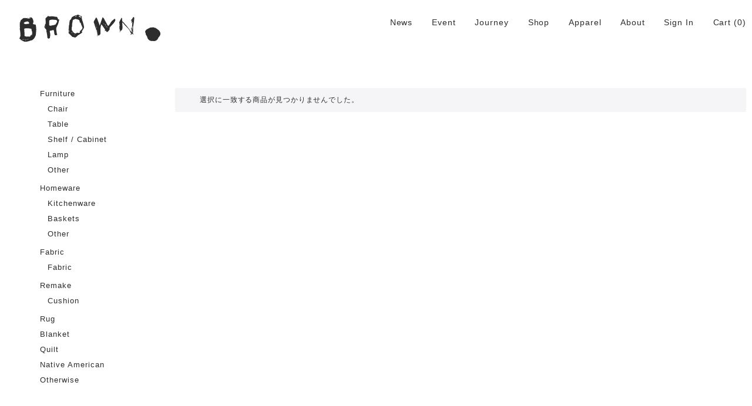

--- FILE ---
content_type: text/html; charset=UTF-8
request_url: https://brownkyoto.jp/shop/tag/mauviel/
body_size: 7866
content:
<!DOCTYPE html>
<html lang="ja" class="no-js">
<head prefix="og: http://ogp.me/ns# fb: http://ogp.me/ns/fb# website: http://ogp.me/ns/website#">
<meta charset="UTF-8">
<meta name="viewport" content="width=device-width, initial-scale=1">
<meta name="description" content="BROWN.は、京都は二条新町の生活雑貨のお店です。usedからantiqueまで…そんな古いものを生活に取り入れてちょっと違う世界が広がると良いなと思います。">
<!-- OGP -->
<meta property="og:locale" content="ja_JP">
<meta property="og:type" content="website">
<meta property="og:description" content="BROWN.は、京都は二条新町の生活雑貨のお店です。usedからantiqueまで…そんな古いものを生活に取り入れてちょっと違う世界が広がると良いなと思います。">
<meta property="og:title" content="BROWN. | 京都 二条新町の生活雑貨店">
<meta property="og:url" content="https://brownkyoto.jp/">
<meta property="og:site_name" content="BROWN. | 京都 二条新町の生活雑貨店">
<meta property="og:image" content="https://brownkyoto.jp/web/wp-content/themes/travel/assets/images/my_ogp.png">
<!-- // OGP -->
<meta name="msapplication-TileColor" content="#f5f5f7">
<meta name="msapplication-TileImage" content="https://brownkyoto.jp/web/wp-content/themes/travel/assets/images/icons/mstile-144x144.png">
<link rel="shortcut icon" type="image/vnd.microsoft.icon" href="https://brownkyoto.jp/web/wp-content/themes/travel/assets/images/icons/favicon.ico">
<link rel="icon" type="image/vnd.microsoft.icon" href="https://brownkyoto.jp/web/wp-content/themes/travel/assets/images/icons/favicon.ico">
<link rel="apple-touch-icon" sizes="57x57" href="https://brownkyoto.jp/web/wp-content/themes/travel/assets/images/icons/apple-touch-icon-57x57.png">
<link rel="apple-touch-icon" sizes="60x60" href="https://brownkyoto.jp/web/wp-content/themes/travel/assets/images/icons/apple-touch-icon-60x60.png">
<link rel="apple-touch-icon" sizes="72x72" href="https://brownkyoto.jp/web/wp-content/themes/travel/assets/images/icons/apple-touch-icon-72x72.png">
<link rel="apple-touch-icon" sizes="76x76" href="https://brownkyoto.jp/web/wp-content/themes/travel/assets/images/icons/apple-touch-icon-76x76.png">
<link rel="apple-touch-icon" sizes="114x114" href="https://brownkyoto.jp/web/wp-content/themes/travel/assets/images/icons/apple-touch-icon-114x114.png">
<link rel="apple-touch-icon" sizes="120x120" href="https://brownkyoto.jp/web/wp-content/themes/travel/assets/images/icons/apple-touch-icon-120x120.png">
<link rel="apple-touch-icon" sizes="144x144" href="https://brownkyoto.jp/web/wp-content/themes/travel/assets/images/icons/apple-touch-icon-144x144.png">
<link rel="apple-touch-icon" sizes="152x152" href="https://brownkyoto.jp/web/wp-content/themes/travel/assets/images/icons/apple-touch-icon-152x152.png">
<link rel="apple-touch-icon" sizes="180x180" href="https://brownkyoto.jp/web/wp-content/themes/travel/assets/images/icons/apple-touch-icon-180x180.png">
<link rel="icon" type="image/png" sizes="36x36" href="https://brownkyoto.jp/web/wp-content/themes/travel/assets/images/icons/icon-36x36.png">
<link rel="icon" type="image/png" sizes="48x48" href="https://brownkyoto.jp/web/wp-content/themes/travel/assets/images/icons/icon-48x48.png">
<link rel="icon" type="image/png" sizes="72x72" href="https://brownkyoto.jp/web/wp-content/themes/travel/assets/images/icons/icon-72x72.png">
<link rel="icon" type="image/png" sizes="96x96" href="https://brownkyoto.jp/web/wp-content/themes/travel/assets/images/icons/icon-96x96.png">
<link rel="icon" type="image/png" sizes="128x128" href="https://brownkyoto.jp/web/wp-content/themes/travel/assets/images/icons/icon-128x128.png">
<link rel="icon" type="image/png" sizes="144x144" href="https://brownkyoto.jp/web/wp-content/themes/travel/assets/images/icons/icon-144x144.png">
<link rel="icon" type="image/png" sizes="152x152" href="https://brownkyoto.jp/web/wp-content/themes/travel/assets/images/icons/icon-152x152.png">
<link rel="icon" type="image/png" sizes="160x160" href="https://brownkyoto.jp/web/wp-content/themes/travel/assets/images/icons/icon-160x160.png">
<link rel="icon" type="image/png" sizes="192x192" href="https://brownkyoto.jp/web/wp-content/themes/travel/assets/images/icons/icon-192x192.png">
<link rel="icon" type="image/png" sizes="196x196" href="https://brownkyoto.jp/web/wp-content/themes/travel/assets/images/icons/icon-196x196.png">
<link rel="icon" type="image/png" sizes="256x256" href="https://brownkyoto.jp/web/wp-content/themes/travel/assets/images/icons/icon-256x256.png">
<link rel="icon" type="image/png" sizes="384x384" href="https://brownkyoto.jp/web/wp-content/themes/travel/assets/images/icons/icon-384x384.png">
<link rel="icon" type="image/png" sizes="512x512" href="https://brownkyoto.jp/web/wp-content/themes/travel/assets/images/icons/icon-512x512.png">
<link rel="icon" type="image/png" sizes="16x16" href="https://brownkyoto.jp/web/wp-content/themes/travel/assets/images/icons/icon-16x16.png">
<link rel="icon" type="image/png" sizes="24x24" href="https://brownkyoto.jp/web/wp-content/themes/travel/assets/images/icons/icon-24x24.png">
<link rel="icon" type="image/png" sizes="32x32" href="https://brownkyoto.jp/web/wp-content/themes/travel/assets/images/icons/icon-32x32.png">
<title>Mauviel &#8211; BROWN. | 京都 二条新町の生活雑貨店</title>
<meta name='robots' content='max-image-preview:large' />
	<style>img:is([sizes="auto" i], [sizes^="auto," i]) { contain-intrinsic-size: 3000px 1500px }</style>
	<link rel="alternate" type="application/rss+xml" title="BROWN. | 京都 二条新町の生活雑貨店 &raquo; Mauviel タグ のフィード" href="https://brownkyoto.jp/shop/tag/mauviel/feed/" />
<link rel='stylesheet' id='wp-block-library-css' href='https://brownkyoto.jp/web/wp-includes/css/dist/block-library/style.min.css' type='text/css' media='all' />
<style id='classic-theme-styles-inline-css' type='text/css'>
/*! This file is auto-generated */
.wp-block-button__link{color:#fff;background-color:#32373c;border-radius:9999px;box-shadow:none;text-decoration:none;padding:calc(.667em + 2px) calc(1.333em + 2px);font-size:1.125em}.wp-block-file__button{background:#32373c;color:#fff;text-decoration:none}
</style>
<style id='global-styles-inline-css' type='text/css'>
:root{--wp--preset--aspect-ratio--square: 1;--wp--preset--aspect-ratio--4-3: 4/3;--wp--preset--aspect-ratio--3-4: 3/4;--wp--preset--aspect-ratio--3-2: 3/2;--wp--preset--aspect-ratio--2-3: 2/3;--wp--preset--aspect-ratio--16-9: 16/9;--wp--preset--aspect-ratio--9-16: 9/16;--wp--preset--color--black: #000000;--wp--preset--color--cyan-bluish-gray: #abb8c3;--wp--preset--color--white: #ffffff;--wp--preset--color--pale-pink: #f78da7;--wp--preset--color--vivid-red: #cf2e2e;--wp--preset--color--luminous-vivid-orange: #ff6900;--wp--preset--color--luminous-vivid-amber: #fcb900;--wp--preset--color--light-green-cyan: #7bdcb5;--wp--preset--color--vivid-green-cyan: #00d084;--wp--preset--color--pale-cyan-blue: #8ed1fc;--wp--preset--color--vivid-cyan-blue: #0693e3;--wp--preset--color--vivid-purple: #9b51e0;--wp--preset--gradient--vivid-cyan-blue-to-vivid-purple: linear-gradient(135deg,rgba(6,147,227,1) 0%,rgb(155,81,224) 100%);--wp--preset--gradient--light-green-cyan-to-vivid-green-cyan: linear-gradient(135deg,rgb(122,220,180) 0%,rgb(0,208,130) 100%);--wp--preset--gradient--luminous-vivid-amber-to-luminous-vivid-orange: linear-gradient(135deg,rgba(252,185,0,1) 0%,rgba(255,105,0,1) 100%);--wp--preset--gradient--luminous-vivid-orange-to-vivid-red: linear-gradient(135deg,rgba(255,105,0,1) 0%,rgb(207,46,46) 100%);--wp--preset--gradient--very-light-gray-to-cyan-bluish-gray: linear-gradient(135deg,rgb(238,238,238) 0%,rgb(169,184,195) 100%);--wp--preset--gradient--cool-to-warm-spectrum: linear-gradient(135deg,rgb(74,234,220) 0%,rgb(151,120,209) 20%,rgb(207,42,186) 40%,rgb(238,44,130) 60%,rgb(251,105,98) 80%,rgb(254,248,76) 100%);--wp--preset--gradient--blush-light-purple: linear-gradient(135deg,rgb(255,206,236) 0%,rgb(152,150,240) 100%);--wp--preset--gradient--blush-bordeaux: linear-gradient(135deg,rgb(254,205,165) 0%,rgb(254,45,45) 50%,rgb(107,0,62) 100%);--wp--preset--gradient--luminous-dusk: linear-gradient(135deg,rgb(255,203,112) 0%,rgb(199,81,192) 50%,rgb(65,88,208) 100%);--wp--preset--gradient--pale-ocean: linear-gradient(135deg,rgb(255,245,203) 0%,rgb(182,227,212) 50%,rgb(51,167,181) 100%);--wp--preset--gradient--electric-grass: linear-gradient(135deg,rgb(202,248,128) 0%,rgb(113,206,126) 100%);--wp--preset--gradient--midnight: linear-gradient(135deg,rgb(2,3,129) 0%,rgb(40,116,252) 100%);--wp--preset--font-size--small: 13px;--wp--preset--font-size--medium: 20px;--wp--preset--font-size--large: 36px;--wp--preset--font-size--x-large: 42px;--wp--preset--spacing--20: 0.44rem;--wp--preset--spacing--30: 0.67rem;--wp--preset--spacing--40: 1rem;--wp--preset--spacing--50: 1.5rem;--wp--preset--spacing--60: 2.25rem;--wp--preset--spacing--70: 3.38rem;--wp--preset--spacing--80: 5.06rem;--wp--preset--shadow--natural: 6px 6px 9px rgba(0, 0, 0, 0.2);--wp--preset--shadow--deep: 12px 12px 50px rgba(0, 0, 0, 0.4);--wp--preset--shadow--sharp: 6px 6px 0px rgba(0, 0, 0, 0.2);--wp--preset--shadow--outlined: 6px 6px 0px -3px rgba(255, 255, 255, 1), 6px 6px rgba(0, 0, 0, 1);--wp--preset--shadow--crisp: 6px 6px 0px rgba(0, 0, 0, 1);}:where(.is-layout-flex){gap: 0.5em;}:where(.is-layout-grid){gap: 0.5em;}body .is-layout-flex{display: flex;}.is-layout-flex{flex-wrap: wrap;align-items: center;}.is-layout-flex > :is(*, div){margin: 0;}body .is-layout-grid{display: grid;}.is-layout-grid > :is(*, div){margin: 0;}:where(.wp-block-columns.is-layout-flex){gap: 2em;}:where(.wp-block-columns.is-layout-grid){gap: 2em;}:where(.wp-block-post-template.is-layout-flex){gap: 1.25em;}:where(.wp-block-post-template.is-layout-grid){gap: 1.25em;}.has-black-color{color: var(--wp--preset--color--black) !important;}.has-cyan-bluish-gray-color{color: var(--wp--preset--color--cyan-bluish-gray) !important;}.has-white-color{color: var(--wp--preset--color--white) !important;}.has-pale-pink-color{color: var(--wp--preset--color--pale-pink) !important;}.has-vivid-red-color{color: var(--wp--preset--color--vivid-red) !important;}.has-luminous-vivid-orange-color{color: var(--wp--preset--color--luminous-vivid-orange) !important;}.has-luminous-vivid-amber-color{color: var(--wp--preset--color--luminous-vivid-amber) !important;}.has-light-green-cyan-color{color: var(--wp--preset--color--light-green-cyan) !important;}.has-vivid-green-cyan-color{color: var(--wp--preset--color--vivid-green-cyan) !important;}.has-pale-cyan-blue-color{color: var(--wp--preset--color--pale-cyan-blue) !important;}.has-vivid-cyan-blue-color{color: var(--wp--preset--color--vivid-cyan-blue) !important;}.has-vivid-purple-color{color: var(--wp--preset--color--vivid-purple) !important;}.has-black-background-color{background-color: var(--wp--preset--color--black) !important;}.has-cyan-bluish-gray-background-color{background-color: var(--wp--preset--color--cyan-bluish-gray) !important;}.has-white-background-color{background-color: var(--wp--preset--color--white) !important;}.has-pale-pink-background-color{background-color: var(--wp--preset--color--pale-pink) !important;}.has-vivid-red-background-color{background-color: var(--wp--preset--color--vivid-red) !important;}.has-luminous-vivid-orange-background-color{background-color: var(--wp--preset--color--luminous-vivid-orange) !important;}.has-luminous-vivid-amber-background-color{background-color: var(--wp--preset--color--luminous-vivid-amber) !important;}.has-light-green-cyan-background-color{background-color: var(--wp--preset--color--light-green-cyan) !important;}.has-vivid-green-cyan-background-color{background-color: var(--wp--preset--color--vivid-green-cyan) !important;}.has-pale-cyan-blue-background-color{background-color: var(--wp--preset--color--pale-cyan-blue) !important;}.has-vivid-cyan-blue-background-color{background-color: var(--wp--preset--color--vivid-cyan-blue) !important;}.has-vivid-purple-background-color{background-color: var(--wp--preset--color--vivid-purple) !important;}.has-black-border-color{border-color: var(--wp--preset--color--black) !important;}.has-cyan-bluish-gray-border-color{border-color: var(--wp--preset--color--cyan-bluish-gray) !important;}.has-white-border-color{border-color: var(--wp--preset--color--white) !important;}.has-pale-pink-border-color{border-color: var(--wp--preset--color--pale-pink) !important;}.has-vivid-red-border-color{border-color: var(--wp--preset--color--vivid-red) !important;}.has-luminous-vivid-orange-border-color{border-color: var(--wp--preset--color--luminous-vivid-orange) !important;}.has-luminous-vivid-amber-border-color{border-color: var(--wp--preset--color--luminous-vivid-amber) !important;}.has-light-green-cyan-border-color{border-color: var(--wp--preset--color--light-green-cyan) !important;}.has-vivid-green-cyan-border-color{border-color: var(--wp--preset--color--vivid-green-cyan) !important;}.has-pale-cyan-blue-border-color{border-color: var(--wp--preset--color--pale-cyan-blue) !important;}.has-vivid-cyan-blue-border-color{border-color: var(--wp--preset--color--vivid-cyan-blue) !important;}.has-vivid-purple-border-color{border-color: var(--wp--preset--color--vivid-purple) !important;}.has-vivid-cyan-blue-to-vivid-purple-gradient-background{background: var(--wp--preset--gradient--vivid-cyan-blue-to-vivid-purple) !important;}.has-light-green-cyan-to-vivid-green-cyan-gradient-background{background: var(--wp--preset--gradient--light-green-cyan-to-vivid-green-cyan) !important;}.has-luminous-vivid-amber-to-luminous-vivid-orange-gradient-background{background: var(--wp--preset--gradient--luminous-vivid-amber-to-luminous-vivid-orange) !important;}.has-luminous-vivid-orange-to-vivid-red-gradient-background{background: var(--wp--preset--gradient--luminous-vivid-orange-to-vivid-red) !important;}.has-very-light-gray-to-cyan-bluish-gray-gradient-background{background: var(--wp--preset--gradient--very-light-gray-to-cyan-bluish-gray) !important;}.has-cool-to-warm-spectrum-gradient-background{background: var(--wp--preset--gradient--cool-to-warm-spectrum) !important;}.has-blush-light-purple-gradient-background{background: var(--wp--preset--gradient--blush-light-purple) !important;}.has-blush-bordeaux-gradient-background{background: var(--wp--preset--gradient--blush-bordeaux) !important;}.has-luminous-dusk-gradient-background{background: var(--wp--preset--gradient--luminous-dusk) !important;}.has-pale-ocean-gradient-background{background: var(--wp--preset--gradient--pale-ocean) !important;}.has-electric-grass-gradient-background{background: var(--wp--preset--gradient--electric-grass) !important;}.has-midnight-gradient-background{background: var(--wp--preset--gradient--midnight) !important;}.has-small-font-size{font-size: var(--wp--preset--font-size--small) !important;}.has-medium-font-size{font-size: var(--wp--preset--font-size--medium) !important;}.has-large-font-size{font-size: var(--wp--preset--font-size--large) !important;}.has-x-large-font-size{font-size: var(--wp--preset--font-size--x-large) !important;}
:where(.wp-block-post-template.is-layout-flex){gap: 1.25em;}:where(.wp-block-post-template.is-layout-grid){gap: 1.25em;}
:where(.wp-block-columns.is-layout-flex){gap: 2em;}:where(.wp-block-columns.is-layout-grid){gap: 2em;}
:root :where(.wp-block-pullquote){font-size: 1.5em;line-height: 1.6;}
</style>
<link rel='stylesheet' id='woocommerce-layout-css' href='https://brownkyoto.jp/web/wp-content/plugins/woocommerce/assets/css/woocommerce-layout.css' type='text/css' media='all' />
<link rel='stylesheet' id='woocommerce-smallscreen-css' href='https://brownkyoto.jp/web/wp-content/plugins/woocommerce/assets/css/woocommerce-smallscreen.css' type='text/css' media='only screen and (max-width: 768px)' />
<link rel='stylesheet' id='woocommerce-general-css' href='https://brownkyoto.jp/web/wp-content/plugins/woocommerce/assets/css/woocommerce.css' type='text/css' media='all' />
<style id='woocommerce-inline-inline-css' type='text/css'>
.woocommerce form .form-row .required { visibility: visible; }
</style>
<link rel='stylesheet' id='brands-styles-css' href='https://brownkyoto.jp/web/wp-content/plugins/woocommerce/assets/css/brands.css' type='text/css' media='all' />
<link rel='stylesheet' id='parent-style-css' href='https://brownkyoto.jp/web/wp-content/themes/capri-lite/style.css' type='text/css' media='all' />
<link rel='stylesheet' id='child-style-css' href='https://brownkyoto.jp/web/wp-content/themes/travel/style.css' type='text/css' media='all' />
<link rel='stylesheet' id='capri-style-css' href='https://brownkyoto.jp/web/wp-content/themes/travel/style.css' type='text/css' media='all' />
<style id='capri-style-inline-css' type='text/css'>
.post-type-archive-product .customize-partial-edit-shortcut-header_image{
				display: none;
			}
                .big-title-wrap{
                        background-image: url(https://brownkyoto.jp/web/wp-content/themes/capri-lite/assets/img/header_background.jpg);
                }
</style>
<link rel='stylesheet' id='capri-sharing-icons-css' href='https://brownkyoto.jp/web/wp-content/themes/capri-lite/inc/features/sharing-icons/css/sharing-icons.css' type='text/css' media='all' />
<link rel='stylesheet' id='capri-woocommerce-style-css' href='https://brownkyoto.jp/web/wp-content/themes/travel/inc/woocommerce/css/woocommerce.css' type='text/css' media='all' />
<script type="text/javascript" src="https://brownkyoto.jp/web/wp-includes/js/jquery/jquery.min.js" id="jquery-core-js"></script>
<script type="text/javascript" src="https://brownkyoto.jp/web/wp-includes/js/jquery/jquery-migrate.min.js" id="jquery-migrate-js"></script>
<script type="text/javascript" src="https://brownkyoto.jp/web/wp-content/plugins/woocommerce/assets/js/jquery-blockui/jquery.blockUI.min.js" id="wc-jquery-blockui-js" defer="defer" data-wp-strategy="defer"></script>
<script type="text/javascript" id="wc-add-to-cart-js-extra">
/* <![CDATA[ */
var wc_add_to_cart_params = {"ajax_url":"\/web\/wp-admin\/admin-ajax.php","wc_ajax_url":"\/?wc-ajax=%%endpoint%%","i18n_view_cart":"\u304a\u8cb7\u3044\u7269\u30ab\u30b4\u3092\u8868\u793a","cart_url":"https:\/\/brownkyoto.jp\/cart\/","is_cart":"","cart_redirect_after_add":"yes"};
/* ]]> */
</script>
<script type="text/javascript" src="https://brownkyoto.jp/web/wp-content/plugins/woocommerce/assets/js/frontend/add-to-cart.min.js" id="wc-add-to-cart-js" defer="defer" data-wp-strategy="defer"></script>
<script type="text/javascript" src="https://brownkyoto.jp/web/wp-content/plugins/woocommerce/assets/js/js-cookie/js.cookie.min.js" id="wc-js-cookie-js" defer="defer" data-wp-strategy="defer"></script>
<script type="text/javascript" id="woocommerce-js-extra">
/* <![CDATA[ */
var woocommerce_params = {"ajax_url":"\/web\/wp-admin\/admin-ajax.php","wc_ajax_url":"\/?wc-ajax=%%endpoint%%","i18n_password_show":"\u30d1\u30b9\u30ef\u30fc\u30c9\u3092\u8868\u793a","i18n_password_hide":"\u30d1\u30b9\u30ef\u30fc\u30c9\u3092\u96a0\u3059"};
/* ]]> */
</script>
<script type="text/javascript" src="https://brownkyoto.jp/web/wp-content/plugins/woocommerce/assets/js/frontend/woocommerce.min.js" id="woocommerce-js" defer="defer" data-wp-strategy="defer"></script>
<link rel="https://api.w.org/" href="https://brownkyoto.jp/wp-json/" /><link rel="alternate" title="JSON" type="application/json" href="https://brownkyoto.jp/wp-json/wp/v2/product_tag/683" /><link rel="alternate" type="application/rss+xml" title="BROWN. | 京都 二条新町の生活雑貨店" href="https://brownkyoto.jp/feed/">
<link rel="canonical" href="https://brownkyoto.jp">
	<noscript><style>.woocommerce-product-gallery{ opacity: 1 !important; }</style></noscript>
			<style type="text/css">
						.site-branding .site-title a,
			.site-description,
			.transparent-header .site-branding .site-title a,
			.transparent-header .site-description {
				color: #000000;
			}

					</style>
		
<!--[if lt IE 9]>
<script src="https://oss.maxcdn.com/html5shiv/3.7.2/html5shiv.min.js"></script>
<script src="https://oss.maxcdn.com/respond/1.4.2/respond.min.js"></script>
<![endif]-->

<!-- Google tag (gtag.js) -->
<script async src="https://www.googletagmanager.com/gtag/js?id=UA-78694616-1"></script>
<script async src="https://www.googletagmanager.com/gtag/js?id=G-JFE2MERBWR"></script>
<script>
  window.dataLayer = window.dataLayer || [];
  function gtag(){dataLayer.push(arguments);}
  gtag('js', new Date());

  gtag('config', 'UA-78694616-1');
  gtag('config', 'G-JFE2MERBWR');
</script>

</head>

<body class="archive tax-product_tag term-mauviel term-683 wp-theme-capri-lite wp-child-theme-travel theme-capri-lite woocommerce woocommerce-page woocommerce-no-js hfeed">
<div id="wrapper" class="brown_site">
	<div class="site-inner">
		<a class="skip-link screen-reader-text" href="#content">Skip to content</a>
				<header id="header" class="site-header">
			<div class="header-wrap">
				<div class="header-container">

					<div class="brown_site-branding">
						<h1 class="brown_site-title"><a href="https://brownkyoto.jp/" rel="home">BROWN. | 京都 二条新町の生活雑貨店</a></h1>
														<p class="site-description">BROWN.は、京都は二条新町の生活雑貨のお店です。usedからantiqueまで…そんな古いものを生活に取り入れてちょっと違う世界が広がると良いなと思います。</p>
												</div><!-- .brown_site-branding -->

					<div class="header-menu-trigger">
						<a class="menu-trigger" href="#">
							<span></span>
							<span></span>
							<span></span>
						</a>
					</div><!-- .header-menu-trigger -->

					<div id="site-header-menu" class="site-header-menu">
						<nav id="site-navigation" class="main-navigation" aria-label="Main Menu">
							<div class="menu_wrap">
								<div class="menu-menu-container"><ul id="menu-menu" class="primary-menu"><li id="menu-item-3918" class="menu-item menu-item-type-taxonomy menu-item-object-category menu-item-3918"><a href="https://brownkyoto.jp/category/news/">News</a></li>
<li id="menu-item-4972" class="menu-item menu-item-type-taxonomy menu-item-object-category menu-item-4972"><a href="https://brownkyoto.jp/category/event/">Event</a></li>
<li id="menu-item-4971" class="menu-item menu-item-type-taxonomy menu-item-object-category menu-item-4971"><a href="https://brownkyoto.jp/category/journey/">Journey</a></li>
<li id="menu-item-3887" class="menu-item menu-item-type-post_type menu-item-object-page menu-item-3887"><a href="https://brownkyoto.jp/shop/">Shop</a></li>
<li id="menu-item-10323" class="menu-item menu-item-type-custom menu-item-object-custom menu-item-10323"><a href="https://brownkyoto.jp/shop/category/apparel/">Apparel</a></li>
<li id="menu-item-4977" class="menu-item menu-item-type-post_type menu-item-object-page menu-item-4977"><a href="https://brownkyoto.jp/store-info/">About</a></li>
<li><a href="https://brownkyoto.jp/my-page/">Sign In</a></li>
<li><a href="https://brownkyoto.jp/cart/" alt="Cart">Cart</a> (0)</li></ul></div>								<div class="menu-guide-container"><ul id="menu-guide" class="guide-menu"><li id="menu-item-4999" class="menu-item menu-item-type-post_type menu-item-object-page menu-item-4999"><a href="https://brownkyoto.jp/user-guide/">ご利用ガイド</a></li>
<li id="menu-item-3955" class="menu-item menu-item-type-post_type menu-item-object-page menu-item-3955"><a href="https://brownkyoto.jp/terms/">利用規約</a></li>
<li id="menu-item-3956" class="menu-item menu-item-type-post_type menu-item-object-page menu-item-privacy-policy menu-item-3956"><a rel="privacy-policy" href="https://brownkyoto.jp/privacy/">プライバシーポリシー</a></li>
<li id="menu-item-3954" class="menu-item menu-item-type-post_type menu-item-object-page menu-item-3954"><a href="https://brownkyoto.jp/order/">特定商取引法に基づく表記</a></li>
</ul></div>							</div>
							<div id="woocommerce_product_categories-2" class="widget woocommerce widget_product_categories"><ul class="product-categories"><li class="cat-item cat-item-220 cat-parent"><a href="https://brownkyoto.jp/shop/category/furniture/">Furniture</a><ul class='children'>
<li class="cat-item cat-item-232"><a href="https://brownkyoto.jp/shop/category/furniture/chair/">Chair</a></li>
<li class="cat-item cat-item-233"><a href="https://brownkyoto.jp/shop/category/furniture/table/">Table</a></li>
<li class="cat-item cat-item-234"><a href="https://brownkyoto.jp/shop/category/furniture/shelf-cabinet/">Shelf / Cabinet</a></li>
<li class="cat-item cat-item-295"><a href="https://brownkyoto.jp/shop/category/furniture/lamp/">Lamp</a></li>
<li class="cat-item cat-item-235"><a href="https://brownkyoto.jp/shop/category/furniture/furniture-other/">Other</a></li>
</ul>
</li>
<li class="cat-item cat-item-236 cat-parent"><a href="https://brownkyoto.jp/shop/category/homeware/">Homeware</a><ul class='children'>
<li class="cat-item cat-item-237"><a href="https://brownkyoto.jp/shop/category/homeware/kitchenware/">Kitchenware</a></li>
<li class="cat-item cat-item-238"><a href="https://brownkyoto.jp/shop/category/homeware/baskets/">Baskets</a></li>
<li class="cat-item cat-item-239"><a href="https://brownkyoto.jp/shop/category/homeware/homeware-other/">Other</a></li>
</ul>
</li>
<li class="cat-item cat-item-56 cat-parent"><a href="https://brownkyoto.jp/shop/category/fabric/">Fabric</a><ul class='children'>
<li class="cat-item cat-item-57"><a href="https://brownkyoto.jp/shop/category/fabric/fabric-product/">Fabric</a></li>
</ul>
</li>
<li class="cat-item cat-item-62 cat-parent"><a href="https://brownkyoto.jp/shop/category/remake/">Remake</a><ul class='children'>
<li class="cat-item cat-item-65"><a href="https://brownkyoto.jp/shop/category/remake/cushion/">Cushion</a></li>
</ul>
</li>
<li class="cat-item cat-item-66"><a href="https://brownkyoto.jp/shop/category/rug/">Rug</a></li>
<li class="cat-item cat-item-67"><a href="https://brownkyoto.jp/shop/category/blanket/">Blanket</a></li>
<li class="cat-item cat-item-601"><a href="https://brownkyoto.jp/shop/category/quilt/">Quilt</a></li>
<li class="cat-item cat-item-622"><a href="https://brownkyoto.jp/shop/category/native-american/">Native American</a></li>
<li class="cat-item cat-item-39"><a href="https://brownkyoto.jp/shop/category/otherwise/">Otherwise</a></li>
</ul></div>						</nav><!-- .main-navigation -->
					</div><!-- .site-header-menu -->

										<div class="header-shopping-cart">
													<div class="navbar-cart-inner">
								<a href="https://brownkyoto.jp/cart/" alt="Cart"><span>Cart (0)</span></a>
							</div>
												</div><!-- .header-shopping-cart -->
					
				</div><!-- .header-container -->
			</div><!-- .header-wrap -->
		</header><!-- .site-header -->

		<div id="content" class="site-content">
<div id="primary" class="content-area"><main id="main" class="site-main" role="main">	<div class="before-content-wrap">
	<div class="container woo-container">
	<div class="before-content-shop">
	<header class="woocommerce-products-header">
	
	</header>
<div class="woocommerce-no-products-found">
	
	<div class="woocommerce-info" role="status">
		選択に一致する商品が見つかりませんでした。	</div>
</div>
	</div><!-- .before-content-shop -->
	</div><!-- woo-container -->
	</div><!-- before-content-wrap -->
	</main></div>	</div><!-- #content -->

		<footer id="colophon" class="site-footer">
							<div class="container container-footer">

					<div class="footer-inner">
						<div class="row">
							<div class="footer-inner-item"><div id="text-2" class="widget widget_text"><h4 class="widget-title">Store Information</h4>			<div class="textwidget"><p><a href="https://goo.gl/maps/EgiKa" target="_blank" rel="noopener">604-0036<br />
京都市中京区正行寺町679番地</a></p>
<p>Open 12:00 &#8211; 19:00</p>
<p>水曜日 &amp; 第3・4木曜日定休</p>
</div>
		</div></div>
							<div class="footer-inner-item"><div id="text-3" class="widget widget_text"><h4 class="widget-title">Phone &#038; Email</h4>			<div class="textwidget"><p>075-211-3638</p>
<a href="mailto:&#105;nf&#111;&#64;&#98;r&#111;w&#110;k&#121;oto.j&#112;?subject=BROWN. | 京都 二条新町の生活雑貨店へ問い合わせ" alt="CONTACT">in&#102;&#111;&#64;&#98;r&#111;&#119;&#110;ky&#111;&#116;&#111;.&#106;p</a>
</div>
		</div><div id="text-5" class="widget widget_text"><h4 class="widget-title">Instagram</h4>			<div class="textwidget"><p><a href="https://www.instagram.com/brownkyoto/" target="_blank" rel="noopener">@brownkyoto</a></p>
</div>
		</div></div>							<div class="footer-inner-item"><div id="nav_menu-2" class="widget widget_nav_menu"><div class="menu-guide-container"><ul id="menu-guide-1" class="menu"><li class="menu-item menu-item-type-post_type menu-item-object-page menu-item-4999"><a href="https://brownkyoto.jp/user-guide/">ご利用ガイド</a></li>
<li class="menu-item menu-item-type-post_type menu-item-object-page menu-item-3955"><a href="https://brownkyoto.jp/terms/">利用規約</a></li>
<li class="menu-item menu-item-type-post_type menu-item-object-page menu-item-privacy-policy menu-item-3956"><a rel="privacy-policy" href="https://brownkyoto.jp/privacy/">プライバシーポリシー</a></li>
<li class="menu-item menu-item-type-post_type menu-item-object-page menu-item-3954"><a href="https://brownkyoto.jp/order/">特定商取引法に基づく表記</a></li>
</ul></div></div></div>						</div>
					</div><!-- .footer-inner -->
				</div><!-- .container-footer -->
							<div class="site-info">
					<div class="container">
						<div class="footer-copyright">
							&copy;&nbsp;2011&ndash;2025&nbsp;<a href="//brownkyoto.jp">BROWN.</a>						</div>
					</div>
				</div><!-- .site-info -->
			
		</footer><!-- #colophon -->
	</div><!-- .site-inner -->
</div><!-- #wrapper -->

<script type="speculationrules">
{"prefetch":[{"source":"document","where":{"and":[{"href_matches":"\/*"},{"not":{"href_matches":["\/web\/wp-*.php","\/web\/wp-admin\/*","\/web\/wp-content\/uploads\/*","\/web\/wp-content\/*","\/web\/wp-content\/plugins\/*","\/web\/wp-content\/themes\/travel\/*","\/web\/wp-content\/themes\/capri-lite\/*","\/*\\?(.+)"]}},{"not":{"selector_matches":"a[rel~=\"nofollow\"]"}},{"not":{"selector_matches":".no-prefetch, .no-prefetch a"}}]},"eagerness":"conservative"}]}
</script>
	<script type='text/javascript'>
		(function () {
			var c = document.body.className;
			c = c.replace(/woocommerce-no-js/, 'woocommerce-js');
			document.body.className = c;
		})();
	</script>
	<link rel='stylesheet' id='wc-stripe-blocks-checkout-style-css' href='https://brownkyoto.jp/web/wp-content/plugins/woocommerce-gateway-stripe/build/upe-blocks.css' type='text/css' media='all' />
<link rel='stylesheet' id='wc-blocks-style-css' href='https://brownkyoto.jp/web/wp-content/plugins/woocommerce/assets/client/blocks/wc-blocks.css' type='text/css' media='all' />
<script type="text/javascript" id="capri-navigation-js-extra">
/* <![CDATA[ */
var capriScreenReaderText = {"expand":"<span class=\"screen-reader-text\">\u30b5\u30d6\u30e1\u30cb\u30e5\u30fc\u3092\u958b\u304f<\/span>","collapse":"<span class=\"screen-reader-text\">\u30b5\u30d6\u30e1\u30cb\u30e5\u30fc\u3092\u9589\u3058\u308b<\/span>"};
/* ]]> */
</script>
<script type="text/javascript" src="https://brownkyoto.jp/web/wp-content/themes/capri-lite/assets/js/navigation.js" id="capri-navigation-js"></script>
<script type="text/javascript" src="https://brownkyoto.jp/web/wp-content/themes/capri-lite/js/functions.js" id="capri-functions-js"></script>
<script type="text/javascript" src="https://brownkyoto.jp/web/wp-content/themes/capri-lite/js/skip-link-focus-fix.js" id="capri-skip-link-focus-fix-js"></script>
<script type="text/javascript" src="https://brownkyoto.jp/web/wp-content/plugins/woocommerce/assets/js/sourcebuster/sourcebuster.min.js" id="sourcebuster-js-js"></script>
<script type="text/javascript" id="wc-order-attribution-js-extra">
/* <![CDATA[ */
var wc_order_attribution = {"params":{"lifetime":1.0000000000000000818030539140313095458623138256371021270751953125e-5,"session":30,"base64":false,"ajaxurl":"https:\/\/brownkyoto.jp\/web\/wp-admin\/admin-ajax.php","prefix":"wc_order_attribution_","allowTracking":true},"fields":{"source_type":"current.typ","referrer":"current_add.rf","utm_campaign":"current.cmp","utm_source":"current.src","utm_medium":"current.mdm","utm_content":"current.cnt","utm_id":"current.id","utm_term":"current.trm","utm_source_platform":"current.plt","utm_creative_format":"current.fmt","utm_marketing_tactic":"current.tct","session_entry":"current_add.ep","session_start_time":"current_add.fd","session_pages":"session.pgs","session_count":"udata.vst","user_agent":"udata.uag"}};
/* ]]> */
</script>
<script type="text/javascript" src="https://brownkyoto.jp/web/wp-content/plugins/woocommerce/assets/js/frontend/order-attribution.min.js" id="wc-order-attribution-js"></script>
<script type="text/javascript" src="https://brownkyoto.jp/web/wp-content/themes/travel/inc/woocommerce/js/woocommerce.js" id="capri-woocommerce-functions-js"></script>
<script type="text/javascript" src="https://brownkyoto.jp/web/wp-content/themes/travel/assets/js/common.js" id="brown_common-js"></script>

</body>
</html>


--- FILE ---
content_type: text/css
request_url: https://brownkyoto.jp/web/wp-content/themes/capri-lite/style.css
body_size: 17861
content:
/*
Theme Name: Capri Lite
Theme URI: https://themeisle.com/themes/capri
Author: ThemeIsle
Author URI: https://themeisle.com/
Description: Capri Lite is a clean, elegant WordPress theme, perfect for building an one page online store with minimal effort. WooCommerce ready, live Customizer, WPML compatibility, contact form integration, and quality support are just some of features that make Capri Lite the best choice for your site.
Version: 1.1.21
License: GNU General Public License v2 or later
License URI: http://www.gnu.org/licenses/gpl-2.0.html
Text Domain: capri
Tags: translation-ready, custom-background, theme-options, custom-menu, threaded-comments, custom-colors, custom-header, featured-image-header, featured-images, flexible-header, full-width-template, sticky-post, blog

This theme, like WordPress, is licensed under the GPL.
Use it to make something cool, have fun, and share what you've learned with others.

Capri Lite is based on Underscores http://underscores.me/, (C) 2012-2016 Automattic, Inc.
Underscores is distributed under the terms of the GNU GPL v2 or later.

Normalizing styles have been helped along thanks to the fine work of
Nicolas Gallagher and Jonathan Neal http://necolas.github.com/normalize.css/
*/


/*--------------------------------------------------------------
>>> TABLE OF CONTENTS:
----------------------------------------------------------------
# Normalize
# Typography
# Elements
# Forms
# Navigation
	## Links
	## Menus
# Accessibility
# Alignments
# Clearings
# Widgets
# Content
	## Posts and pages
	## Comments
# Infinite scroll
# Media
	## Captions
	## Galleries
# Plugin integration
	## WooCommerce Plugin
	## Pirate Forms Plugin
# Responsive
--------------------------------------------------------------*/


/*--------------------------------------------------------------
# Normalize
--------------------------------------------------------------*/

html {
	font-family: "Arimo", sans-serif;
	font-size: 15px;

	-webkit-text-size-adjust: 100%;
	-ms-text-size-adjust: 100%;
}

body {
	margin: 0;
}

article,
aside,
details,
figcaption,
figure,
footer,
header,
main,
menu,
nav,
section,
summary {
	display: block;
}

audio,
canvas,
progress,
video {
	display: inline-block;
	vertical-align: baseline;
}

audio:not([controls]) {
	display: none;
	height: 0;
}

[hidden],
template {
	display: none;
}

a {
	background-color: transparent;
	-webkit-transition: 0.3s ease;
	transition: 0.3s ease;
}

a:active,
a:hover {
	outline: 0;
}

abbr[title] {
	border-bottom: 1px dotted;
}

b,
strong {
	font-weight: bold;
}

dfn {
	font-style: italic;
}

h1 {
	margin: 1em 0;
	color: #333;
	font-size: 36px;
	font-size: 2.4em;
	font-weight: bold;
	letter-spacing: 1.5px;
	text-transform: uppercase;
}

h2 {
	margin: 1em 0;
	color: #505460;
	font-size: 30px;
	font-size: 2em;
	font-weight: bold;
	letter-spacing: 1.5px;
	text-transform: uppercase;
}

h3 {
	margin: 1em 0;
	color: #e7dd71;
	font-size: 24px;
	font-size: 1.6em;
	font-weight: bold;
	letter-spacing: 1.5px;
	text-transform: uppercase;
}

h4 {
	margin: 1em 0;
	color: #434242;
	font-size: 26px;
	font-size: 1.7em;
	font-weight: 700;
	letter-spacing: 0.4px;
}

h5 {
	margin: 1em 0;
	color: #a19fa3;
	font-size: 22px;
	font-size: 1.5em;
	font-weight: bold;
	letter-spacing: 0.5px;
}

h6 {
	margin: 1em 0;
	color: #333;
	font-size: 22px;
	font-size: 1em;
	font-weight: bold;
	letter-spacing: 0.1em;
	text-transform: uppercase;
}

mark {
	color: #000;
	background: #ff0;
}

small {
	font-size: 80%;
}

sub,
sup {
	position: relative;
	font-size: 75%;
	line-height: 0;
	vertical-align: baseline;
}

sup {
	top: -0.5em;
}

sub {
	bottom: -0.25em;
}

img {
	border: 0;
}

svg:not(:root) {
	overflow: hidden;
}

figure {
	margin: 1em 40px;
}

hr {
	box-sizing: content-box;
	height: 0;
}

pre {
	overflow: auto;
}

code,
kbd,
pre,
samp {
	font-family: monospace, monospace;
	font-size: 1em;
}

button,
input,
optgroup,
select,
textarea {
	margin: 0;
	color: inherit;
	font: inherit;
}

input,
select,
textarea {
	border-radius: 0;

	-webkit-appearance: none;
	-moz-appearance: none;
	appearance: none;
}

button {
	overflow: visible;
}

button,
select {
	text-transform: none;
}

button,
html input[type="button"],
input[type="reset"],
input[type="submit"] {
	cursor: pointer;

	-webkit-appearance: button;
}

button[disabled],
html input[disabled] {
	cursor: default;
}

button::-moz-focus-inner,
input::-moz-focus-inner {
	padding: 0;
	border: 0;
}

input {
	line-height: normal;
}

input[type="checkbox"],
input[type="radio"] {
	box-sizing: border-box;
	padding: 0;
}

input[type="number"]::-webkit-inner-spin-button,
input[type="number"]::-webkit-outer-spin-button {
	height: auto;
}

input[type="search"]::-webkit-search-cancel-button,
input[type="search"]::-webkit-search-decoration {
	-webkit-appearance: none;
}

input[type=search]::-webkit-input-placeholder,
input[type=search]:-moz-placeholder,
input[type=search]::-moz-placeholder,
input[type=search]:-ms-input-placeholder,
input[type=text]::-webkit-input-placeholder,
input[type=text]:-moz-placeholder,
input[type=text]::-moz-placeholder,
input[type=text]:-ms-input-placeholder {
	color: #a19fa3
}

fieldset {
	margin: 0 2px;
	padding: 0.35em 0.625em 0.75em;
	border: 1px solid #c0c0c0;
}

legend {
	padding: 0;
	border: 0;
}

textarea {
	overflow: auto;
}

optgroup {
	font-weight: bold;
}

table,
th,
td {
	border: 1px solid #d1d1d1;
}

table {
	/* Prevents HTML tables from becoming too wide */
	width: 100%;
	margin: 0 0 1.75em;
	border-width: 1px 0 0 1px;
	table-layout: fixed;
	border-spacing: 0;
	border-collapse: separate;
}

caption,
th,
td {
	font-weight: normal;
	text-align: left;
}

th {
	border-width: 0 1px 1px 0;
	font-weight: 700;
}

td {
	border-width: 0 1px 1px 0;
}

th,
td {
	padding: 0.4375em;
}

*:focus {
	outline: 0;
}


/*--------------------------------------------------------------
# Typography
--------------------------------------------------------------*/

body,
button,
input,
select,
textarea {
	overflow-x: hidden;
	color: #505460;
	font-family: "Arimo", sans-serif;
	font-size: 15px;
	font-size: 1rem;
	font-weight: 400;
	line-height: 1.7;
	letter-spacing: 0.4px;
}

h1,
h2,
h3,
h4,
h5,
h6 {
	clear: both;
}

p {
	margin-bottom: 2em;
}

dfn,
cite,
em,
i {
	font-style: italic;
}

cite {
	color: #a19fa3;
	font-size: 12px;
	font-weight: 700;
	font-style: normal;
	text-transform: uppercase;
}

.site-footer cite {
	color: #c3c2c4;
}

blockquote + p > cite,
blockquote + cite {
	margin-left: 37px;
}

blockquote {
	margin: 0 0 2em 0;
	padding: 10px 30px;
	border-left: 7px solid #e7dd71;
	color: #505460;
	font-size: 18px;
	font-size: 1.2em;
	font-weight: 700;
	letter-spacing: 0.4px;
	text-transform: uppercase;
}

address {
	margin: 0 0 1.5em;
}

pre {
	overflow: auto;
	max-width: 100%;
	margin-bottom: 1.6em;
	padding: 1.6em;
	background: #eee;
	font-family: "Courier 10 Pitch", Courier, monospace;
	font-size: 15px;
	font-size: 0.9375rem;
	line-height: 1.6;
}

code,
kbd,
tt,
var {
	font-family: Monaco, Consolas, "Andale Mono", "DejaVu Sans Mono", monospace;
	font-size: 15px;
	font-size: 0.9375rem;
}

abbr,
acronym {
	border-bottom: 1px dotted #666;
	cursor: help;
}

mark,
ins {
	color: #333;
	background: #fff9c0;
	text-decoration: none;
}

big {
	font-size: 125%;
}


/*--------------------------------------------------------------
# Elements
--------------------------------------------------------------*/

html {
	box-sizing: border-box;
}

*,
*:before,
*:after {
	/* Inherit box-sizing to make it easier to change the property for components that leverage other behavior; see http://css-tricks.com/inheriting-box-sizing-probably-slightly-better-best-practice/ */
	box-sizing: inherit;
}

body {
	background: #fff; /* Fallback for when there is no custom background color defined. */
}

blockquote:before,
blockquote:after,
q:before,
q:after {
	content: "";
}

blockquote,
q {
	quotes: "" "";
}

hr {
	height: 1px;
	margin-bottom: 1.5em;
	border: 0;
	background-color: #ccc;
}

ul {
	margin-bottom: 1.2em;
	list-style: disc;
}

ol {
	margin-bottom: 2em;
	list-style: decimal;
}

ul > li,
ol > li {
	padding-top: 1.2em;
}

p + ol > li:first-child,
p + ul > li:first-child {
	padding-top: 0;
}

li > ul,
li > ol {
	margin-bottom: 0;
	margin-left: 2em;
	padding: 0;
}

dt {
	font-weight: bold;
}

dd {
	margin: 0 1.5em 1.5em;
}

img {
	max-width: 100%; /* Adhere to container width. */
	height: auto; /* Make sure images are scaled correctly. */
}

figure {
	margin: 1em 0; /* Extra wide images within figure tags don't overflow the content area. */
}

table {
	width: 100%;
	margin: 0 0 1.5em;
}


/*--------------------------------------------------------------
# Forms
--------------------------------------------------------------*/

button,
input[type="button"],
input[type="reset"],
input[type="submit"] {
	overflow: hidden;
	padding: 20px 45px;
	border: none;
	border-radius: 0;
	color: #fff;
	background: #505460;
	box-shadow: none;
	text-shadow: none;
	font-size: 14px;
	font-weight: 700;
	line-height: 18px;
	letter-spacing: 1.4px;
	text-transform: uppercase;
	-webkit-transition: 0.3s ease;
	transition: 0.3s ease;
}

button:hover,
input[type="button"]:hover,
input[type="reset"]:hover,
input[type="submit"]:hover {
	background: #e7dd71;
}

input[type="text"],
input[type="email"],
input[type="url"],
input[type="password"],
input[type="search"],
input[type="number"],
input[type="tel"],
input[type="range"],
input[type="date"],
input[type="month"],
input[type="week"],
input[type="time"],
input[type="datetime"],
input[type="datetime-local"],
input[type="color"],
textarea {
	width: 100%;
	padding: 22px 30px;
	border: 1px solid #e1e0e1;
	border-radius: 0;
	color: #666;
	color: #a19fa3;
	box-shadow: none;
	font-family: "Arimo", sans-serif;
	font-size: 15px;
	font-size: 1rem;
	font-weight: 700;
	line-height: 1.7;
	letter-spacing: 0.7px;
}

select {
	border: 1px solid #ccc;
}

input[type="text"]:focus,
input[type="email"]:focus,
input[type="url"]:focus,
input[type="password"]:focus,
input[type="search"]:focus,
input[type="number"]:focus,
input[type="tel"]:focus,
input[type="range"]:focus,
input[type="date"]:focus,
input[type="month"]:focus,
input[type="week"]:focus,
input[type="time"]:focus,
input[type="datetime"]:focus,
input[type="datetime-local"]:focus,
input[type="color"]:focus,
textarea:focus {
	color: #505460;
}

textarea {
	width: 100%;
}

textarea.form-control {
	border: 1px solid #e1e0e1;
	border-radius: 0;
	box-shadow: none;
}

.form-control {
	height: auto;
	padding: 22px 30px;
}

.form-control:focus {
	border: 1px solid #e1e0e1;
	box-shadow: none;
}

.search .page-content .search-field,
.single .entry-content .post-password-form input[type=password],
.error404 .page-content .search-field {
	height: 58px;
	padding: 19px 30px 20px;
	line-height: 1;
}

.search .page-content .search-submit,
.single .entry-content .post-password-form input[type=submit],
.error404 .page-content .search-submit {
	width: 100%;
	margin-top: 10px;
	-webkit-transition: 0.3s ease;
	transition: 0.3s ease;
}

.search .page-content .search-form label,
.single .entry-content .post-password-form label,
.error404 .page-content .search-form label {
	width: 100%;
	text-align: left;
}

@media screen and (min-width: 480px) {
	.search .page-content .search-form label,
	.single .entry-content .post-password-form label,
	.error404 .page-content .search-form label {
		width: auto;
	}

	.search .page-content .search-submit,
	.single .entry-content .post-password-form input[type=submit],
	.error404 .page-content .search-submit {
		width: auto;
		margin-top: 0;
		margin-left: -5px;
	}
}

.capri-only-customizer {
	display: none !important;
}

.container {
	padding-right: 40px;
	padding-left: 40px;
}

.header-wrap .container {
	max-width: 100%;
	padding-right: 0;
	padding-left: 0;
}

.single .container {
	padding: 0;
}

.about-section .ribbon-content,
.entry-content {
	word-break: break-all;
}

/*--------------------------------------------------------------
## Links
--------------------------------------------------------------*/

a {
	color: #333;
	text-decoration: none;
}

a:visited {
	color: #333;
	text-decoration: underline;
}

a:hover,
a:focus,
a:active {
	color: #e7dd71;
	text-decoration: none;
}

a:focus {
	outline: none;
}

a:hover,
a:active {
	outline: 0;
}


/*--------------------------------------------------------------
## Menus
--------------------------------------------------------------*/

.site-main .comment-navigation,
.site-main .posts-navigation,
.site-main .post-navigation {
	overflow: hidden;
}

.site-main .post-navigation {
	padding-right: 30px;
	padding-left: 30px;
}

.site-main .post-navigation .nav-links {
	float: left;
	width: 100%;
}

.comment-navigation {
	float: left;
	width: 100%;
}

.comment-navigation {
	float: none;
}

.comment-navigation .nav-previous,
.posts-navigation .nav-previous,
.post-navigation .nav-previous {
	float: left;
	width: 50%;
	text-align: center;
}

.comment-navigation .nav-next,
.posts-navigation .nav-next,
.post-navigation .nav-next {
	float: right;
	width: 50%;
	text-align: center;
}

.site-main .comment-navigation a,
.site-main .posts-navigation a,
.site-main .post-navigation a {
	color: #a19fa3;
	font-size: 14px;
	font-weight: 700;
	line-height: 1;
	text-decoration: none;
	text-transform: uppercase;
}

.site-main .comment-navigation a:hover,
.site-main .posts-navigation a:hover,
.site-main .post-navigation a:hover {
	color: #d9c91c;
}

.site-main .post-navigation .nav-previous a,
.site-main .post-navigation .nav-next a,
.comment-navigation .nav-previous a,
.comment-navigation .nav-next a {
	display: block;
	height: 72px;
	border: 1px solid #e1e0e1;
	line-height: 72px;
}

.site-main .post-navigation .nav-next,
.comment-navigation .nav-next {
	margin-right: 1px;
	margin-left: -1px;
}

button.dropdown-toggle {
	display: inline-block;
	overflow: hidden;
	height: auto;
	padding: 35px 5px;
	color: #505460;
	background: none;
}

button.dropdown-toggle:focus {
	box-shadow: none;
}

.menu-toggle-container {
	display: table-cell;
	text-align: right;
	vertical-align: middle;
}

.menu-toggle {
	margin-left: 20px;
	padding: 0;
	color: #505460;
	background-color: transparent;
	font-size: 35px;
	-webkit-transition: 0.3s ease;
	transition: 0.3s ease;
}

.transparent-header .menu-toggle {
	color: #fff;
}

.menu-toggle:hover {
	color: #e7dd71;
	background-color: transparent;
}

.menu-toggle:focus {
	border: none;
	box-shadow: none;
}

.menu-toggle.toggled-on,
.menu-toggle.toggled-on:hover,
.menu-toggle.toggled-on:focus {
	color: #e7dd71;
}

.site-header-menu {
	display: none;
	margin: 0;
	background: #fff;
	vertical-align: middle;
}

.site-header-menu.toggled-on {
	display: block;
}

.dropdown-toggle {
	position: absolute;
	top: 0;
	right: 25px;
	width: 48px;
	height: 48px;
	padding: 0;
	border: 0;
	border-radius: 0;
	color: #1a1a1a;
	background-color: transparent;
	text-transform: none;
	content: "";
}

.dropdown-toggle:after {
	position: relative;
	left: 1px;
	width: 48px;
	padding: 10px;
	font-size: 24px;
	content: "+";
}

.dropdown-toggle.toggled-on:after {
	content: "-";
}

.main-navigation ul {
	margin: 0;
	padding: 0;
	border-top: 1px solid #d1d1d1;
	list-style: none;
}

.transparent-header .main-navigation ul,
.main-navigation ul ul {
	border-top: none;
}

.main-navigation li {
	position: relative;
	width: 100%;
	padding: 0;
	border-bottom: 1px solid #d1d1d1;
	text-align: left;
}

.main-navigation li:last-child {
	border-bottom: none;
}

.main-navigation a {
	display: block;
	padding: 33px 40px 34px;
	outline-offset: -1px;
	color: #505460;
	font-size: 14px;
	font-size: 0.9333333rem;
	font-weight: 700;
	line-height: 1.7;
	text-decoration: none;
	letter-spacing: 0.1em;
	text-transform: uppercase;
}

.main-navigation a:hover,
.main-navigation .current-menu-item > a,
.main-navigation .current-menu-ancestor > a {
	color: #fff;
	background: #363639;
}

.main-navigation a:focus {
	outline: none;
}

.main-navigation .current-menu-item,
.main-navigation .current-menu-ancestor {
	border-bottom-color: #363639;
}

.main-navigation .menu-item-has-children a:hover,
.main-navigation .menu-item-has-children.current-menu-item > a,
.main-navigation .menu-item-has-children.current-menu-ancestor > a,
.main-navigation .sub-menu .current-menu-item > a,
.main-navigation .sub-menu .current-menu-ancestor > a {
	color: #505460;
	background: #fff;
}

.main-navigation ul ul {
	display: none;
	margin-left: 40px;
}

.main-navigation ul ul.toggled-on {
	display: block;
}

@media screen and (min-width: 992px) {
	.main-navigation ul ul.toggled-on {
		display: none;
	}
}

.main-navigation .menu-item-has-children .dropdown-toggle {
	-webkit-transition: 0.3s ease;
	transition: 0.3s ease;
}

.main-navigation .menu-item-has-children.current-menu-item,
.main-navigation .menu-item-has-children.current-menu-ancestor {
	border-bottom-color: #d1d1d1;
}

.main-navigation .menu-item-has-children.current-menu-item:hover .dropdown-toggle,
.main-navigation .menu-item-has-children.current-menu-ancestor:hover .dropdown-toggle,
.main-navigation .menu-item-has-children .dropdown-toggle:hover {
	color: #505460;
}

.main-navigation .sub-menu {
	margin: -7px 0 33px 79px;
}

.main-navigation .sub-menu ul {
	margin: 0 0 33px 79px;
}

.main-navigation .sub-menu ul {
	margin: 17px 0 0 30px;
}

.main-navigation .sub-menu li {
	margin-bottom: 17px;
	border-bottom: none;
}

.main-navigation .sub-menu a {
	padding: 0;
	color: #a19fa3;
	letter-spacing: 0.025em;
}

.main-navigation .sub-menu .dropdown-toggle {
	padding: 2px 5px;
}

@media screen and (min-width: 992px) {
	.site-header-menu {
		text-align: right;
	}

	.main-navigation ul {
		display: inline-block;
	}

	.main-navigation li {
		width: auto;
		margin-left: 5px;
	}

	.transparent-header .main-navigation a {
		color: #fff;
	}

	.main-navigation a,
	.main-navigation .sub-menu a {
		color: #a19fa3;
	}

	.transparent-header .main-navigation a:hover,
	.main-navigation a:hover {
		color: #434242;
	}

	.main-navigation a {
		padding: 20px 19px 17px;
		line-height: 1;
	}

	.main-navigation .menu-item-has-children a {
		position: relative;
		padding: 20px 30px 17px 19px;
	}

	.main-navigation .menu-item-has-children > a:after {
		display: inline-block;
		position: absolute;
		margin-left: 6px;
		color: #a19fa3;
		font-weight: 700;
		content: "+";
		-webkit-transition: 0.3s ease;
		transition: 0.3s ease;
	}

	.main-navigation .menu-item-has-children.current-menu-item > a:after,
	.main-navigation .menu-item-has-children.current-menu-ancestor > a:after {
		color: #505460;
	}

	.transparent-header .main-navigation .menu-item-has-children > a:after {
		color: #fff;
	}

	.main-navigation .menu-item-has-children > a:hover:after,
	.main-navigation .menu-item-has-children:hover > a:after {
		color: #434242;
		content: "-";
	}

	.main-navigation .current-menu-item > a,
	.main-navigation .current-menu-ancestor > a {
		background: none;
	}

	.main-navigation a:hover,
	.main-navigation .menu-item-has-children a:hover,
	.main-navigation .current-menu-item a,
	.main-navigation .current-menu-ancestor a,
	.main-navigation .menu-item-has-children:hover > a {
		color: #434242;
		background: #fff;
	}

	.main-navigation .current-menu-item ul a,
	.main-navigation .current-menu-ancestor ul a,
	.main-navigation .menu-item-has-children:hover ul > a {
		color: #a19fa3;
	}

	.main-navigation .menu-item-has-children button.dropdown-toggle,
	.main-navigation .menu-item-has-children button.dropdown-toggle.toggled-on {
		display: none;
	}

	.main-navigation .sub-menu .menu-item-has-children button.dropdown-toggle {
		display: inline-block;
		position: static;
		top: -3px;
		right: 0;
		width: auto;
		margin-left: 3px;
		padding: 0;
	}

	.main-navigation .sub-menu .dropdown-toggle:after {
		width: 20px;
		padding: 0;
		color: #a19fa3;
		font-size: 16px;
		-webkit-transition: 0.3s ease;
		transition: 0.3s ease;
	}

	.main-navigation .sub-menu {
		margin: 0;
		box-shadow: 0 2px 10px 0 rgba(0,0,0,0.10);
	}

	.transparent-header .main-navigation .sub-menu,
	.main-navigation .sub-menu .sub-menu {
		box-shadow: none;
	}

	.main-navigation ul,
	.main-navigation ul > li {
		border: none;
	}

	.main-navigation .primary-menu > li {
		display: inline-block;
	}

	.main-navigation ul ul {
		display: none;
		position: absolute;
		z-index: 99999;
		left: 0;
		background: #fff;
	}

	.main-navigation li.menu-item-has-children:hover > ul {
		display: block;
	}

	.main-navigation ul ul li {
		margin: 0;
		border: none;
	}

	.main-navigation ul ul li.menu-item-has-children a:after {
		display: none;
	}

	.main-navigation .sub-menu {
		padding: 18px 22px 3px;
	}

	.main-navigation .sub-menu li {
		margin-bottom: 14px;
		border-bottom: none;
		line-height: 1;
		white-space: nowrap;
	}

	.main-navigation .sub-menu li.menu-item-has-children:hover > ul,
	.main-navigation .sub-menu li.menu-item-has-children > ul {
		display: none;
	}

	.main-navigation .sub-menu li.menu-item-has-children:hover > ul.toggled-on,
	.main-navigation .sub-menu li.menu-item-has-children > ul.toggled-on {
		display: block;
	}

	.main-navigation .sub-menu li.menu-item-has-children:hover  .dropdown-toggle:after {
		color: #434242;
	}

	.main-navigation .sub-menu a {
		display: inline-block;
		padding: 0;
		letter-spacing: 0.1em;
		word-wrap: break-word;
	}

	.main-navigation ul ul ul {
		display: none;
		position: static;
	}

	.main-navigation ul ul ul.toggled-on {
		display: block;
		margin: 0 0 0 25px;
		padding: 13px 0 0;
	}

	.main-navigation ul ul ul.toggled-on li:last-child {
		margin-bottom: 0;
	}
}


/*--------------------------------------------------------------
# Accessibility
--------------------------------------------------------------*/

/* Text meant only for screen readers. */
.screen-reader-text {
	overflow: hidden;
	clip: rect(1px, 1px, 1px, 1px);
	position: absolute !important;
	width: 1px;
	height: 1px;
}

.screen-reader-text:focus {
	display: block;
	clip: auto !important;
	z-index: 100000;
	top: 5px;
	left: 5px;
	width: auto;
	height: auto;
	padding: 15px 23px 14px;
	border-radius: 3px;
	color: #21759b;
	background-color: #f1f1f1;
	box-shadow: 0 0 2px 2px rgba(0, 0, 0, 0.6);
	font-size: 14px;
	font-size: 0.875rem;
	font-weight: bold;
	line-height: normal;
	text-decoration: none;
	/* Above WP toolbar. */
}

/* Do not show the outline on the skip link target. */
#content[tabindex="-1"]:focus {
	outline: 0;
}


/*--------------------------------------------------------------
# Alignments
--------------------------------------------------------------*/

.alignleft {
	display: inline;
	float: left;
	margin-right: 1.5em;
}

.alignright {
	display: inline;
	float: right;
	margin-left: 1.5em;
}

.aligncenter {
	display: block;
	clear: both;
	margin-right: auto;
	margin-left: auto;
}


/*--------------------------------------------------------------
# Clearings
--------------------------------------------------------------*/

.clear:before,
.clear:after,
.entry-content:before,
.entry-content:after,
.comment-content:before,
.comment-content:after,
.site-header:before,
.site-header:after,
.site-content:before,
.site-content:after,
.site-footer:before,
.site-footer:after {
	display: table;
	table-layout: fixed;
	content: "";
}

.clear:after,
.entry-content:after,
.comment-content:after,
.site-header:after,
.site-content:after,
.site-footer:after {
	clear: both;
}


/*--------------------------------------------------------------
# Widgets
--------------------------------------------------------------*/

.widget-area {
	display: none;
	float: right;
	width: 100%;
}

.widget-area-shop {
	float: left;
}

.blog-bottom-sidebar-wrap .widget {
	margin-bottom: 0;
}

.widget {
	float: left;
	overflow: hidden;
	width: 100%;
	border: 1px solid #e1e0e1;
	letter-spacing: 0.94px;
}

.blog-bottom-sidebar-wrap .widget {
	padding-top: 0;
}

.footer-inner-item div:last-of-type {
	margin-bottom: 0;
	padding-bottom: 0;
}

.site-footer .widget {
	margin-bottom: 30px;
	padding-top: 0;
}

/* Make sure select elements fit in widgets. */
.widget select {
	width: 100%;
	max-width: 100%;
	padding: 13px 15px;
	border: 1px solid #e1e0e1;
}

h2.widget-title,
h4.widget-title {
	margin: 0;
	margin-bottom: 16px;
	color: #505460;
	font-size: 16px;
	line-height: 25px;
	letter-spacing: 1.4px;
	text-transform: uppercase;
}

.widget.widget_search h2,
.widget.widget_search h4 {
	margin-top: 5px;
	margin-bottom: 0;
}

.widget ul {
	margin-top: 0;
	margin-bottom: 0;
	padding: 0;
}

.widget ul li,
.widget ul a {
	color: #a19fa3;
	font-size: 14px;
	font-weight: 700;
	line-height: 25px;
	text-decoration: none;
	letter-spacing: 1.4px;
	text-transform: uppercase;
	list-style: none;
}

footer .widget ul li {
	color: #fff;
}

.widget ul li {
	float: left;
	width: 100%;
	margin-top: 5px;
	padding-top: 0;
}

.widget ul li:first-child {
	margin-top: 0;
}

.widget ul ul li:first-child {
	margin-top: 5px;
}

.widget ul ul {
	margin-left: 0;
}

.widget ul a {
	color: #d9c91c;
}

.site-footer .widget ul a {
	color: #e7dd71;
}

.widget ul a:hover {
	text-decoration: underline;
}

.widget.widget.widget_archive ul li,
.widget.widget_categories ul li {
	text-align: right;
}

.widget.widget.widget_archive ul a,
.widget.widget_categories ul a {
	display: inline;
	float: left;
	width: 100%;
	margin-left: -40px;
	padding-left: 40px;
	color: #d9c91c;
	text-align: left;
}

.site-footer .widget.widget.widget_archive ul a,
.site-footer .widget.widget_categories ul a {
	color: #e7dd71;
}

.widget.widget.widget_archive ul li,
.widget.widget_categories ul li {
	list-style: none;
}

#secondary .widget {
	margin-bottom: 30px;
	padding: 30px;
	background: #fff;
}

#secondary .widget:last-child {
	margin-bottom: 0;
}

.widget.widget_search,
#secondary .widget.widget_search {
	padding: 15px 30px;
}

.widget.widget_search label {
	float: left;
	position: relative;
	width: 100%;
	margin: 0;
	margin-left: -30px;
	padding-left: 30px;
}

.site-footer .widget.widget_search label {
	background: #fff;
}

.site-footer .widget.widget_search {
	padding: 0;
}

.site-footer .widget.widget_search label {
	position: relative;
	margin-left: 0;
	padding: 0;
}

.site-footer .widget.widget_search input[type=submit] {
	position: absolute;
	top: 0;
	right: 30px;
}

.site-footer .widget.widget_search form:after {
	right: 30px;
}

.widget.widget_search form {
	position: relative;
}

.widget.widget_search form:after,
.widget.widget_product_search form:after {
	float: left;
	position: relative;
	z-index: 0;
	width: 30px;
	height: 30px;
	margin-left: -30px;
	color: #a19fa3;
	font: normal normal normal 20px/1 FontAwesome;
	line-height: 30px;
	text-align: center;
	content: "\f002";
}

.single .woo-cat-menu-toggle-wrap {
	margin-bottom: 0;
}

form.woocommerce-product-search {
	position: relative;
}

.widget.widget_search input[type="search"],
.widget.widget_product_search input[type="search"] {
	width: 100%;
	padding: 0;
	border: none;
	border-radius: 0;
	font-size: 14px;
}

.widget.widget_product_search input[type="search"] {
	float: left;
}

.widget.widget_search input[type="search"] {
	padding: 8px 0;
	font-size: 15px;
}

.widget.widget_search input[type="submit"],
.widget.widget_product_search input[type="submit"] {
	float: left;
	position: relative;
	z-index: 2;
	width: 30px;
	height: 30px;
	padding: 0;
	border: none;
	background: none;
	box-shadow: none;
	text-indent: -999999px;
}

.widget.widget_search input[type="submit"],
.widget.widget_search form:after {
	margin-top: 1px;
}

.widget.widget_product_search input[type="submit"] {
	position: absolute;
	top: 0;
	right: 0;
}

.widget.widget_search input[type="search"]::-webkit-input-placeholder {
	/* WebKit browsers */
	color: #a19fa3 !important;
	font-family: "Arimo", sans-serif;
	font-size: 15px;
	font-size: 1rem;
	font-weight: 700;
	line-height: 1.7;
	letter-spacing: 0.7px;
}

.widget.widget_search input[type="search"]:-moz-placeholder {
	opacity: 1;
	/* Mozilla Firefox 4 to 18 */
	color: #a19fa3 !important;
	font-family: "Arimo", sans-serif;
	font-size: 15px;
	font-size: 1rem;
	font-weight: 700;
	line-height: 1.7;
	letter-spacing: 0.7px;
}

.widget.widget_search input[type="search"]::-moz-placeholder {
	opacity: 1;
	/* Mozilla Firefox 19+ */
	color: #a19fa3 !important;
	font-family: "Arimo", sans-serif;
	font-size: 15px;
	font-size: 1rem;
	font-weight: 700;
	line-height: 1.7;
	letter-spacing: 0.7px;
}

.widget.widget_search input[type="search"]:-ms-input-placeholder {
	/* Internet Explorer 10+ */
	color: #a19fa3 !important;
	font-family: "Arimo", sans-serif;
	font-size: 15px;
	font-size: 1rem;
	font-weight: 700;
	line-height: 1.7;
	letter-spacing: 0.7px;
}

.widget.widget_text h2.widget-title,
.widget.widget_text h4.widget-title{
	color: #a19fa3;
}

.site-footer .widget.widget_text h2.widget-title,
.site-footer .widget.widget_text h4.widget-title {
	color: #c3c2c4;
}

.widget.widget_text .textwidget {
	font-size: 14px;
	font-weight: 700;
	line-height: 24px;
}

.widget.widget_text .textwidget p:last-child {
	margin-bottom: 0;
}

.widget.widget_calendar table {
	border: none;
}

.widget.widget_calendar th,
.widget.widget_calendar td {
	border: none;
	text-align: center;
}

.widget.widget_calendar td {
	color: #a19fa3;
	font-size: 14px;
	font-weight: 700;
	line-height: 25px;
	text-decoration: none;
	letter-spacing: 1.4px;
	text-transform: uppercase;
	list-style: none;
}

.site-footer .widget.widget_calendar td {
	color: #c3c2c4;
}

.widget.widget_calendar caption {
	font-size: 14px;
}

.widget.widget_calendar th {
	color: #505460;
	font-size: 14px;
	font-weight: 700;
	line-height: 25px;
	text-decoration: none;
	letter-spacing: 1.4px;
	text-transform: uppercase;
	list-style: none;
}

.widget.widget_calendar td a {
	color: #d9c91c;
	font-weight: 700;
	line-height: 25px;
	text-decoration: none;
	letter-spacing: 1.4px;
	text-transform: uppercase;
	list-style: none;
}

.site-footer .widget.widget_calendar td a {
	color: #e7dd71;
}

.widget.widget_calendar td a:hover {
	text-decoration: underline;
}

.widget.widget_calendar td#prev {
	text-align: left;
}

.widget.widget_calendar td#next {
	text-align: right;
}

.widget.widget_tag_cloud a {
	color: #d9c91c;
	font-size: 14px;
	font-weight: 700;
	line-height: 25px;
	text-decoration: none;
	letter-spacing: 1.4px;
	text-transform: uppercase;
	list-style: none;
}

.site-footer .widget.widget_tag_cloud a {
	color: #e7dd71;
}

.widget.widget_tag_cloud a:hover {
	text-decoration: underline;
}

.widget-area .textwidget .big-title-button span {
	margin-top: 23px;
	padding: 20px 45px;
	color: #fff;
	background: #505460;
}

.widget-area .textwidget .big-title-button span:hover {
	color: #505460;
	background: #e7dd71;
}


/*--------------------------------------------------------------
# Content
--------------------------------------------------------------*/


/*--------------------------------------------------------------
## Posts and pages
--------------------------------------------------------------*/

.sticky {
	display: block;
}

.hentry {
	margin: 0 0 2.67em;
}

.byline,
.updated:not(.published) {
	display: none;
}

.single .byline,
.group-blog .byline {
	display: inline;
}

.page-content,
.entry-content,
.entry-summary {
	margin: 1.5em 0 0;
}

.entry-content {
	float: left;
	width: 100%;
	margin: 0;
	padding: 30px;
}

.search .page .entry-content {
	padding: 30px;
}

.single .entry-content {
	padding: 30px 40px 0;
}

.page .entry-content {
	padding: 85px 0 30px;
}

.entry-content-blog p {
	margin: 0;
}

.blog-page-title,
.page-header-blog h1.page-title {
	margin: 0;
	font-size: 34px;
	font-size: 2.2666666rem;
	font-weight: 700;
	line-height: 1;
	text-align: center;
	letter-spacing: 4px;
}

.blog-bottom-sidebar-wrap .widget {
	border: none;
}

.page-header-blog.page-header-thumbnail .archive-description {
	margin-bottom: 20px;
	margin-bottom: 0;
	font-size: 18px;
	font-weight: 700;
	line-height: 28px;
	text-align: center;
}

.page-header-blog.page-header-thumbnail .archive-description p {
	margin-bottom: 0;
}

.page-header-blog.page-header-thumbnail .blog-page-title,
.page-header-blog.page-header-thumbnail h1.page-title,
.page-header-blog.page-header-thumbnail .archive-description {
	color: #fff;
}

.page-header-blog {
	margin: 0 0 40px 0;
	padding: 50px 0;
	border-bottom: none;
}

.shop-entry-header,
.page .entry-header,
.blog-entry-header {
	position: relative;
	background-position: center;
	background-size: cover;
}

.shop-page-title-wrap,
.blog-page-title-wrap {
	display: table;
	width: 100%;
	min-height: 222px;
}

.shop-page-title-inner,
.blog-page-title-inner {
	display: table-cell;
	color: #fff;
	font-size: 34px;
	font-weight: 700;
	line-height: 1;
	text-align: center;
	vertical-align: middle;
	letter-spacing: 4.5px;
	text-transform: uppercase;
}

.page-links {
	clear: both;
	margin: 0 0 1.5em;
}

article.post-content {
	float: left;
	width: 100%;
	border: 1px solid #e1e0e1;
	border-top: none;
	background: #fff;
}

.content-area-single {
	padding: 0;
}

.content-area-single article.post-content {
	border: none;
	border-bottom: 1px solid #e1e0e1;
}

.thumbnail-wrap {
	display: block;
	width: 100%;
	border-top: 1px solid #e1e0e1;
}

.single .thumbnail-wrap {
	border-top: none;
}

.entry-header-title-wrap {
	float: left;
	position: relative;
	width: 100%;
	padding: 22px 30px;
	border-top: 1px solid #e1e0e1;
	border-bottom: 1px solid #e1e0e1;
}

.single .entry-header-title-wrap {
	padding: 22px 40px;
	border-top: none;
}

.capri-sidebar {
	float: none;
	overflow-x: hidden;
	position: fixed;
	z-index: 100;
	top: 0;
	left: 0;
	width: 0;
	height: 100%;
	padding: 30px 0;
	-webkit-transition: 0.5s;
	transition: 0.5s;
}

.capri-sidebar-opened {
	padding: 30px;
}

.admin-bar .capri-sidebar-opened {
	padding-top: 60px;
}

.capri-sidebar.capri-sidebar-opened .widget-area {
	display: block;
}

.capri-sidebar-open,
.capri-sidebar-close {
	display: inline-block;
	width: 53px;
	height: 53px;
	border: 1px solid #e1e0e1;
	color: #a19fa3;
	background: #fff;
	font-size: 24px;
	line-height: 53px;
	text-align: center;
	cursor: pointer;
	-webkit-transition: 0.3s ease;
	transition: 0.3s ease;
}

.capri-sidebar-close {
	float: right;
	margin: 0 0 30px;
}

.capri-sidebar-open:hover,
.capri-sidebar-close:hover {
	color: #505460;
}

.capri-sidebar-open {
	margin: 50px 0 10px 15px;
}

.woocommerce .capri-sidebar-open {
	margin: 0;
}

@media screen and (min-width: 992px) {
	.capri-sidebar {
		display: block;
		position: static;
		width: 100% !important;
		max-width: 320px;
		margin-right: 0;
		margin-left: 15px;
		padding: 0;
	}

	.woocommerce .capri-sidebar {
		margin-right: 30px;
		margin-left: 0;
	}

	.capri-sidebar-open,
	.capri-sidebar-close {
		display: none;
	}

	.single .thumbnail-wrap {
		border-top: 1px solid #e1e0e1;
	}
}

@media screen and (min-width: 1200px) {
	.capri-sidebar {
		float: right;
	}

	.woocommerce .capri-sidebar {
		float: left;
	}
}

@media screen and (min-width: 768px) {
	.single .entry-content {
		padding: 30px 30px 0;
	}

	.single .entry-header-title-wrap {
		padding: 22px 30px;
		border-top: none;
	}
}

.sticky .entry-content,
.sticky .entry-header,
.sticky .entry-header-title-wrap {
	background-color: #fbfbfb;
}

.sticky.post-content {
	border-width: 2px;
}

.sticky .entry-header-title-wrap,
.sticky .thumbnail-wrap {
	border-top: 2px solid #e1e0e1;
}

.entry-header-title-wrap {
	display: table;
}

.entry-header {
	overflow: hidden;
	position: relative;
	margin-bottom: -1px;
	text-align: center;
}

.entry-header .container {
	position: relative;
	z-index: 5;
}

.entry-header .header-bg {
	position: absolute;
	z-index: 1;
	top: 0;
	right: 0;
	bottom: 0;
	left: 0;
}

.entry-header .header-bg:before {
	position: absolute;
	top: 0;
	right: 0;
	bottom: 0;
	left: 0;
	background-color: rgba(80,84,96,0.5);
	content: " ";
}

.entry-title {
	display: block;
	margin: 0;
	color: #333;
	font-size: 15px;
	line-height: 25px;
	text-align: center;
	vertical-align: middle;
}

.page .entry-title {
	display: block;
	color: #fff;
	font-size: 34px;
	font-size: 2.2666666rem;
	line-height: 45px;
	white-space: pre-wrap;
	white-space: -moz-pre-wrap;
	white-space: -o-pre-wrap;
	letter-spacing: 0.1em;
	word-wrap: break-word;
}

.search .page .entry-title {
	line-height: 25px;
}

.page-title-wrap {
	display: inline-block;
	width: 100%;
	padding: 117px 0 132px;
}

.entry-header-thumbnail,
.page-header-thumbnail {
	background-position: center;
	background-size: cover;
}

.entry-header-thumbnail h1.entry-title {
	display: block;
	color: #fff;
}

.page-header-blog h1.page-title {
	margin: 0 0 20px 0;
}

.content-area-full-width .entry-title {
	margin: 0;
	padding: 0;
	text-align: center;
}

.content-area-full-width .entry-header.entry-header-thumbnail {
	margin-bottom: 100px;
}

.entry-title a {
	display: block;
	color: #333;
	font-size: 17px;
	text-decoration: none;
	letter-spacing: 0.7px;
}

.entry-title a:hover {
	color: #e7dd71;
}

.entry-meta {
	display: block;
	margin: 5px 0 0;
	text-align: center;
	vertical-align: middle;
}

.entry-meta span,
.entry-meta a {
	color: #a19fa3;
	font-size: 15px;
	font-weight: 700;
	line-height: 25px;
	text-decoration: none;
	letter-spacing: 0.7px;
}

.entry-meta a:hover {
	color: #e7dd71;
}

a.more-link {
	float: left;
	max-width: 100%;
	padding: 16px 47px;
	background: #e7dd71;
	font-size: 14px;
	text-decoration: none;
	letter-spacing: 1.4px;
	text-transform: uppercase;
}

a.more-link:hover {
	background: #333;
	color: #fff;
	text-decoration: none;
}

.more-link-wrap {
	float: left;
	width: 100%;
	padding-top: 30px;
}

@media screen and (min-width: 480px) {
	.entry-title,
	.entry-meta {
		display: table-cell;
	}

	.entry-title {
		text-align: left;
	}

	.entry-meta {
		margin: 0;
		text-align: right;
	}
}

@media screen and (min-width: 992px) {
	a.more-link {
		color: #d9c91c;
	}

	a.more-link:hover {
		background: none;
		color: #333;
	}
}

/* Pagination */
.pagination {
	width: 100%;
	margin: 0 0 80px 0;
	padding: 22px 30px;
	border: 1px solid #e1e0e1;
	border-radius: 0;
	background: #fff;
	text-align: center;
}

.pagination a,
.pagination span {
	padding: 0 5px;
	color: #a19fa3;
	font-size: 15px;
	font-weight: 700;
	line-height: 25px;
	text-decoration: none;
	letter-spacing: 0.7px;
	text-transform: uppercase;
}

.pagination a:hover {
	color: #e7dd71;
}

.pagination span {
	color: #505460;
}

.pagination a.prev,
.pagination a.next {
	display: block;
	padding: 0;
	font-size: 14px;
}

.pagination {
	margin-bottom: 100px;
}

.entry-header-thumbnail .page-title-wrap {
	display: table;
	width: 100%;
	min-height: 300px;
}

.entry-header-thumbnail .page-title-inner {
	display: table-cell;
	vertical-align: middle;
}

.single-cat-links {
	display: table;
	width: -webkit-calc(100% + 60px);
	width: calc(100% + 60px);
	margin-top: 30px;
	margin-left: -30px;
	padding: 30px;
	border-top: 1px solid #e1e0e1;
	font-size: 14px;
	font-style: italic;
}

.single-cat-links a {
	color: #d9c91c;
	font-size: 14px;
	font-weight: 700;
	font-style: normal;
	line-height: 1.7;
	text-decoration: none;
	letter-spacing: 1.4px;
	text-transform: uppercase;
}

.single-cat-links a:hover {
	text-decoration: underline;
}

.single-cat-links .tags-links {
	display: block;
}

.single-cat-links .cat-links,
.single-cat-links .tags-links {
	text-transform: capitalize;
}

.blog .site-content .content-area,
.archive .site-content .content-area,
.category .site-content .content-area,
.search .site-content .content-area {
	margin-top: 40px;
}

.search-no-results .content-area {
	margin-bottom: 100px;
}

.search-no-results .page-header {
	margin: 0 0 1em;
	padding-bottom: 1em;
}

.search-no-results .page-title {
	margin: 0;
}

/* Post navigation */
.post-navigation {
	float: left;
	width: 100%;
	margin-bottom: 30px;
	background: #fff;
}

.error-404 .search-field {
	padding: 20px 30px;
	line-height: 1;
}

.error-404 {
	padding: 135px 0;
}

@media screen and (min-width: 600px) {
	.pagination a.prev,
	.pagination a.next {
		display: inline-block;
	}

	.pagination a.next {
		float: left;
	}

	.pagination a.prev {
		float: right;
	}
}

@media screen and (min-width: 768px) {
	.pagination a.prev,
	.pagination a.next {
		width: 150px;
	}

	.pagination .page-numbers.current:first-child {
		margin-left: -150px;
	}

	.pagination .page-numbers.current:last-child {
		margin-right: -150px;
	}
}

@media screen and (min-width: 992px) {
	.single .entry-header-title-wrap.without-featured-image,
	.attachment-template-default .entry-header-title-wrap.without-featured-image {
		border-top: 1px solid #e1e0e1;
	}

	.blog .site-content .content-area,
	.archive .site-content .content-area,
	.category .site-content .content-area,
	.search .site-content .content-area {
		margin-top: 0;
	}
}

/* Category navigation */
.woo-cat-menu-toggle-wrap {
	float: left;
	width: 100%;
	background: #fff;
}

.woo-cat-menu-toggle {
	width: 100%;
	padding: 40px 0 34px;
	border-bottom: 1px solid #e1e0e1;
	color: #a19fa3;
	background-color: initial;
	-webkit-transition: 0.3s;
	transition: 0.3s;
}

.woo-cat-menu-toggle:hover {
	color: #434242;
}

.woo-cat-menu-toggle:hover {
	background-color: initial;
}

.woo-category-dropdown {
	display: none;
	float: left;
	margin: 0;
	padding: 0;
	list-style: none;
}

.woo-category-dropdown.toggled-on {
	display: block;
	width: 100%;
}

.woo-category-dropdown li {
	float: left;
	position: relative;
	width: 100%;
	padding: 0;
	border-bottom: 1px solid #e5e5e6;
}

.woo-category-dropdown li a {
	display: block;
	width: 100%;
	padding: 33px 40px;
	color: #505460;
	font-family: "Arimo", sans-serif;
	font-size: 14px;
	font-weight: 400;
	line-height: 1.7;
	text-decoration: none;
	letter-spacing: 1.5px;
	text-transform: uppercase;
}

@media screen and (min-width: 992px) {
	.woo-cat-menu-toggle-wrap {
		display: none;
	}
}


/*--------------------------------------------------------------
## Comments
--------------------------------------------------------------*/

.comment-respond {
	padding-top: 60px;
	padding-bottom: 42px;
	text-align: center;
}

@media screen and (min-width: 992px) {
	.comment-respond {
		padding-top: 40px;
		padding-bottom: 100px;
		border-top: none;
		text-align: left;
	}
}

.comment-content a {
	word-wrap: break-word;
}

.bypostauthor {
	display: block;
}

.comments-title {
	color: #333;
	font-size: 18px;
	line-height: 25px;
	letter-spacing: 0.4px;
	text-transform: none;
}

.comment-list {
	padding: 0;
}

.comment-body {
	position: relative;
	padding-left: 60px;
}

.comment-author > img {
	position: absolute;
	left: 0;
	width: 50px;
	border-radius: 50%;
}

.comment-reply-link {
	color: #e7dd71;
	font-size: 14px;
	font-weight: 700;
	text-decoration: none;
	letter-spacing: 1.4px;
	text-transform: uppercase;
}

.comment-author,
.comment-metadata,
.comment-metadata a {
	float: left;
	color: #a19fa3;
	font-size: 14px;
	font-weight: 700;
	text-decoration: none;
	letter-spacing: 1.4px;
	text-transform: uppercase;
}

.comment-metadata a:hover,
.comment-author .fn a:hover {
	color: #e7dd71;
}

.comment-content {
	float: left;
	width: 100%;
}

.comment-content p {
	margin-bottom: 15px;
}

.comment-meta {
	float: left;
	width: 100%;
	margin-bottom: 12px;
}

.comment-form label {
	display: none;
}

.comment-reply-title {
	color: #333;
	font-size: 18px;
	letter-spacing: 0.4px;
	text-transform: none;
}

.comments-area ol,
.comments-area ul {
	float: left;
	margin: 0;
	list-style: none;
}

.comments-area > ol,
.comments-area > ul {
	margin: 0 0 85px;
}

.comments-area .comment-content ol,
.comments-area .comment-content ul {
	float: none;
	margin-left: 1em;
}

.comments-area .comment-content ol {
	list-style-type: decimal;
}

.comments-area .comment-content ul {
	list-style-type: disc;
}

.comments-area li > ul,
.comments-area li > ol {
	margin-left: 1em;
}

.comments-area {
	float: left;
	width: 100%;
	padding: 0 30px;
}

.comments-area li.depth-1 {
	border-bottom: 1px solid #e1e0e1;
}

.comments-area li.pingback {
	padding: 15px 0;
}

.comments-area li.pingback .comment-body {
	padding-left: 0;
}

.comments-area .no-comments {
	padding-top: 15px;
}

.comment-author .fn {
	margin-right: 15px;
	padding-right: 15px;
	border-right: 2px solid #a19fa3;
}

.comment-author .says {
	display: none;
}

.comment-author .fn a {
	color: #a19fa3;
	text-decoration: none;
}

.comment-list li.comment {
	float: left;
	padding: 0;
}

.comment-list li.comment > article {
	float: left;
	min-height: 150px;
	padding-top: 45px;
	padding-bottom: 31px;
}

.comment-list li.comment > article:last-child {
	border-bottom: none;
}

.comment-list .comment-edit-link {
	margin-left: 15px;
}

.logged-in-as a {
	text-decoration: none;
}


/*--------------------------------------------------------------
# Infinite scroll
--------------------------------------------------------------*/

/* Globally hidden elements when Infinite Scroll is supported and in use. */
.infinite-scroll .posts-navigation,
/* Older / Newer Posts Navigation (always hidden) */
.infinite-scroll.neverending .site-footer {
	/* Theme Footer (when set to scrolling) */
	display: none;
}

/* When Infinite Scroll has reached its end we need to re-display elements that were hidden (via .neverending) before. */
.infinity-end.neverending .site-footer {
	display: block;
}


/*--------------------------------------------------------------
# Media
--------------------------------------------------------------*/

.page-content .wp-smiley,
.entry-content .wp-smiley,
.comment-content .wp-smiley {
	margin-top: 0;
	margin-bottom: 0;
	padding: 0;
	border: none;
}

/* Make sure embeds and iframes fit their containers. */
embed,
iframe,
object {
	max-width: 100%;
}


/*--------------------------------------------------------------
## Captions
--------------------------------------------------------------*/

.wp-caption {
	max-width: 100%;
	margin-bottom: 1.5em;
}

.wp-caption img[class*="wp-image-"] {
	display: block;
	margin-right: auto;
	margin-left: auto;
}

.wp-caption .wp-caption-text {
	margin: 0.8075em 0;
}

.wp-caption-text {
	text-align: center;
}


/*--------------------------------------------------------------
## Galleries
--------------------------------------------------------------*/

.gallery {
	margin-bottom: 1.5em;
}

.gallery-item {
	display: inline-block;
	width: 100%;
	text-align: center;
	vertical-align: top;
}

.gallery-columns-2 .gallery-item {
	max-width: 50%;
}

.gallery-columns-3 .gallery-item {
	max-width: 33.33%;
}

.gallery-columns-4 .gallery-item {
	max-width: 25%;
}

.gallery-columns-5 .gallery-item {
	max-width: 20%;
}

.gallery-columns-6 .gallery-item {
	max-width: 16.66%;
}

.gallery-columns-7 .gallery-item {
	max-width: 14.28%;
}

.gallery-columns-8 .gallery-item {
	max-width: 12.5%;
}

.gallery-columns-9 .gallery-item {
	max-width: 11.11%;
}

.gallery-caption {
	display: block;
}


/*--------------------------------------------------------------
# Header
--------------------------------------------------------------*/

.header-container {
	width: auto;
}

.site-header {
	position: relative;
	border-bottom: 1px solid #e1e0e1;
	background: #fff;
}

.site-header-inner-main {
	display: table;
	box-sizing: border-box;
	width: 100%;
	padding: 32px 40px;
}

.container-header {
	padding: 0;
}

.site-title:hover a,
.site-title:hover {
	opacity: 1;
	color: #e7dd71;
}

.header-wrap {
	position: relative;
	margin: 0;
}

.site-header-main {
	display: block;
}

.site-branding {
	display: inline-block;
	margin: 0;
	padding: 0;
	word-wrap: break-word;
	word-break: break-all;
}

.site-branding a {
	display: inline-block;
}

.site-branding a img {
	width: auto;
	max-height: 80px;
}

.site-title {
	margin: 0;
	opacity: 0.5;
	font-family: "Arimo", sans-serif;
	font-size: 23px;
	font-size: 1.4375rem;
	font-weight: 700;
	line-height: 1.2173913043;
	text-align: center;
}

.site-branding .site-title a {
	color: #505460;
	font-size: 34px;
	font-weight: 700;
	line-height: 1;
	text-decoration: none;
	letter-spacing: 0.1em;
	text-transform: uppercase;
}

.site-title:hover a,
.site-title:hover {
	opacity: 1;
	color: #d9c91c;
}

.site-description {
	margin: 0;
	text-align: center;
}

.transparent-header {
	position: absolute;
	z-index: 3;
	top: 0;
	width: 100%;
	border: none;
	background: transparent;
}

.transparent-header .site-branding .site-title a,
.transparent-header .site-description {
	color: #fff;
}

.admin-bar .transparent-header {
	top: 32px;
}

.customize-partial-edit-shortcut-capri_big_title_image {
	z-index: 4;
}

.customize-partial-edit-shortcut-capri_categories_multiple_select {
	right: 0;
}

@media screen and (min-width: 992px) {
	.site-branding {
		display: table-cell;
		white-space: nowrap;
		word-break: normal;
	}

	.site-description {
		white-space: nowrap;
	}

	.site-header-main {
		display: table;
		width: 100%;
		margin: 0;
		padding: 64px 30px;
	}

	.site-header-inner-main,
	.site-header-menu {
		display: table-cell;
	}

	.site-header-inner-main {
		width: auto;
		padding: 0;
		vertical-align: middle;
	}

	.site-header-menu {
		text-align: right;
	}

	.menu-toggle,
	.dropdown-toggle {
		display: none;
	}

	.site-branding .site-title a {
		font-size: 37px;
	}

	.header-image {
		margin-top: 1.75em;
		margin-bottom: 1.75em;
	}

	.site-title {
		font-size: 28px;
		font-size: 1.75rem;
		line-height: 1.25;
	}

	.site-description {
		display: block;
	}

	.transparent-header .site-header-menu {
		background-color: transparent;
	}
}

@media screen and (min-width: 1200px) {
	.header-container {
		width: 1170px;
	}

	.site-header-main {
		padding: 64px 22.5px;
	}

	.site-header-menu ul {
		margin-right: -19px;
	}
}


/*--------------------------------------------------------------
# Our team Section
--------------------------------------------------------------*/

.our-team-section {
	margin-bottom: 100px;
}

.section-title {
	margin-bottom: 80px;
	color: #333;
	font-size: 22px;
	font-size: 1em;
	font-weight: 700;
	text-align: center;
	letter-spacing: 1.4px;
	text-transform: uppercase;
}

.our-team-items-wrap {
	max-width: 100%;
	text-align: center;
}

.our-team-item {
	display: inline-block;
	float: none;
	max-width: 390px;
	margin-top: 30px;
	padding: 0;
}

.our-team-item-inner {
	border: 1px solid #e1e0e1;
}

.our-team-name-wrap {
	float: left;
	width: auto;
}

.our-team-position-wrap {
	float: right;
	width: auto;
}

.our-team-name {
	margin: 0;
	color: #505460;
	font-size: 15px;
	font-size: 1rem;
	font-weight: 700;
	line-height: 1;
	letter-spacing: 0.7px;
}

.our-team-position {
	margin: 0;
	color: #a19fa3;
	font-size: 15px;
	font-size: 1rem;
	font-weight: 700;
	line-height: 1;
	letter-spacing: 0.7px;
}

.our-team-info {
	float: left;
	width: 100%;
	padding: 30px;
}

.our-team-image {
	padding: 30px;
}

.our-team-image img {
	border-radius: 100%;
}


/*--------------------------------------------------------------
# Our mission Section
--------------------------------------------------------------*/

.our-mission-section {
	margin-bottom: 100px;
}

.our-mission-items-wrap {
	display: inline-block;
	float: none;
	max-width: initial;
	text-align: center;
}

.our-mission-item {
	display: inline-block;
	float: none;
	margin-top: 30px;
	margin-left: -4px;
	padding: 0;
}

.our-mission-item-inner {
	display: inline-block;
	max-width: 344px;
	margin-right: 17px;
	margin-left: 17px;
	padding: 30px;
	border: 1px solid #e1e0e1;
}

.our-mission-name-wrap {
	margin-bottom: 20px;
}

.our-mission-name {
	margin: 0;
	color: #505460;
	font-size: 15px;
	font-size: 1rem;
	font-weight: 700;
	line-height: 1;
	letter-spacing: 1.4px;
	text-transform: uppercase;
}

.our-mission-description {
	margin: 0;
	color: #434242;
	font-size: 18px;
	font-size: 1.2rem;
	font-weight: 700;
	line-height: 1.6;
}

.our-mission-icon {
	margin-bottom: 20px;
	color: #e7dd71;
	font-size: 36px;
}


/*--------------------------------------------------------------
# Contact page
--------------------------------------------------------------*/

.about-section {
	color: #fff;
}

.about-section .widget {
	border: none;
}

.about-section .ribbon-overlay {
	background: rgba(80, 84, 96, 0.9);
}

.about-section .ribbon-title {
	color: #a19fa3;
}

.about-section .ribbon-content-wrap {
	color: #fff;
}

.about-section .ribbon-button {
	background: #e7dd71;
}

.ribbon-wrap {
	margin: 40px;
}

.ribbon-wrap .container {
	padding-right: 0;
	padding-left: 0;
}

.widget_capri_ribbon-widget .ribbon-button {
	display: inline-block;
	padding: 20px 37px;
	letter-spacing: 0.4px;
	font-weight: 700;
	line-height: 18px;
	text-transform: uppercase;
}

.about-ribbon-wrap {
	margin-bottom: 70px;
}

.ribbon-wrap-inner {
	overflow: hidden;
	position: relative;
	background-position: center;
	background-size: cover;
}

.ribbon-overlay {
	position: absolute;
	z-index: 1;
	top: 0;
	right: 0;
	bottom: 0;
	left: 0;
	background: rgba(231, 221, 113, 0.9);
}

.ribbon-content {
	display: table;
	position: relative;
	z-index: 2;
	width: 100%;
}

.about-section .ribbon-content {
	padding: 100px 15px;
}

.page-ribbon .ribbon-content {
	padding: 100px 0;
}

.page-ribbon .container {
	padding: 0 15px;
}

.ribbon-content-inner {
	display: table-cell;
	vertical-align: middle;
}

.widget .ribbon-content-inner {
	text-align: center;
}

.ribbon-title {
	padding: 0;
	color: #505460;
	font-family: "Arimo", sans-serif;
	font-size: 15px;
	font-size: 1rem;
	font-weight: 700;
	line-height: 1;
	letter-spacing: 0.1em;
	text-transform: uppercase;
}

.ribbon-content-wrap {
	margin: 30px 0 35px;
	padding: 0;
	color: #333;
	font-family: "Arimo", sans-serif;
	font-size: 20px;
	font-size: 1.3333333rem;
	font-weight: 700;
	line-height: 28px;
	letter-spacing: 0.05em;
	text-transform: none;
}

.ribbon-area .widget {
	border: none;
}

.ribbon-area .row {
	margin-right: -15px;
	margin-left: -15px;
}

span.ribbon-button {
	color: #333;
	background: #fff;
	letter-spacing: 0.1em;
	-webkit-transition: 0.3s ease;
	transition: 0.3s ease;
}

span.ribbon-button:hover {
	color: #fff;
	background: #333;
}

.page-template-default .jetpack-testimonial-shortcode {
	width: 100%;
	margin: 40px auto 0 !important;
	padding: 0;
}

.page-template-default .testimonial-entry {
	display: table;
	width: 100% !important;
	margin: 0 0 40px !important;
	padding: 30px !important;
	border: 1px solid #e1e0e1;
}

.page-template-default .testimonial-entry .testimonial-featured-image {
	display: table-header-group;
}

.page-template-default .testimonial-entry .testimonial-entry-content {
	display: table-footer-group;
}

.page-template-default .testimonial-entry .testimonial-featured-image img {
	display: inline-block;
	width: 265px;
	height: auto;
	border-radius: 50%;
	opacity: 1;
	-webkit-transition: 0.5s ease;
	transition: 0.5s ease;
}

.page-template-default .testimonial-entry:hover .testimonial-featured-image img {
	opacity: 0.7;
}

.page-template-default .testimonial-entry .testimonial-entry-title {
	display: block;
	visibility: hidden;
	margin-top: 55px;
	text-align: center;
}

.page-template-default .testimonial-entry .testimonial-entry-title a,
.page-template-default .testimonial-entry .testimonial-entry-content {
	visibility: visible;
	margin-left: -20px;
	font-family: "Arimo", sans-serif;
	font-size: 15px;
	font-weight: 700;
	letter-spacing: 0.05em;
}

.page-template-default .testimonial-entry .testimonial-entry-title a {
	color: #505460;
}

.page-template-default .testimonial-entry .testimonial-entry-title a:hover {
	color: #e7dd71;
}

.page-template-default .testimonial-entry .testimonial-entry-content {
	color: #a19fa3;
	text-align: center;
}

.page-template-default .testimonial-entry .testimonial-entry-content p {
	margin-top: 3px;
	line-height: 1.5;
}

.page-template-default .testimonial-entry-last-item-row {
	margin-bottom: 0 !important;
}

.ribbon-area section[class^="widget_siteorigin"],
.ribbon-area section[class*=" widget_siteorigin"] {
	margin: 40px 0 60px;
}

.ribbon-area section[class^="widget_siteorigin"] > div,
.ribbon-area section[class*=" widget_siteorigin"] > div {
	padding: 0 40px;
}

.ribbon-area section[class^="widget_siteorigin"] .panel-grid,
.ribbon-area section[class*=" widget_siteorigin"] .panel-grid {
	margin-right: 0 !important;
	margin-left: 0 !important;
}

.ribbon-area section[class^="widget_siteorigin"] .panel-grid-cell,
.ribbon-area section[class*=" widget_siteorigin"] .panel-grid-cell {
	width: 100% !important;
	padding-right: 0 !important;
	padding-left: 0 !important;
}

.ribbon-area section[class^="widget_siteorigin"] .footer-features .panel-grid-cell .so-panel,
.ribbon-area section[class*=" widget_siteorigin"] .footer-features .panel-grid-cell .so-panel {
	margin-bottom: 0 !important;
}

.ribbon-area section[class^="widget_siteorigin"] .footer-features,
.ribbon-area section[class*=" widget_siteorigin"] .footer-features {
	margin-top: 10px;
}

.ribbon-area section[class^="widget_siteorigin"] .footer-features .so-widget-sow-editor,
.ribbon-area section[class*=" widget_siteorigin"] .footer-features .so-widget-sow-editor {
	margin-bottom: 40px;
	padding: 50px 30px 65px;
	border: 1px solid #e1e0e1;
}

.ribbon-area section[class^="widget_siteorigin"] .footer-features .so-widget-sow-editor .fa,
.ribbon-area section[class*=" widget_siteorigin"] .footer-features .so-widget-sow-editor .fa {
	color: #e7dd71;
	font-size: 36px;
}

.ribbon-area section[class^="widget_siteorigin"] .footer-features-title .so-widget-sow-editor h6,
.ribbon-area section[class*=" widget_siteorigin"] .footer-features-title .so-widget-sow-editor h6 {
	margin: 20px 0 5px;
}

.ribbon-area section[class^="widget_siteorigin"] .footer-features .so-widget-sow-editor h6,
.ribbon-area section[class*=" widget_siteorigin"] .footer-features .so-widget-sow-editor h6 {
	margin: 26px 0 22px;
	color: #505460;
}

.ribbon-area section[class^="widget_siteorigin"] .footer-features .so-widget-sow-editor p,
.ribbon-area section[class*=" widget_siteorigin"] .footer-features .so-widget-sow-editor p {
	margin: 0;
	color: #434242;
	font-size: 18px;
	font-weight: 700;
	line-height: 28px;
}

@media screen and (min-width: 425px) {
	.page-template-default .jetpack-testimonial-shortcode {
		max-width: 330px;
		padding: 0;
	}

	.ribbon-area section[class^="widget_siteorigin"] > div,
	.ribbon-area section[class*=" widget_siteorigin"] > div {
		width: auto;
		max-width: 330px;
		margin: 0 auto;
		padding: 0;
	}
}

@media screen and (min-width: 480px) {
	.ribbon-wrap .container {
		padding-right: 40px;
		padding-left: 40px;
	}

	.about-section .ribbon-content {
		padding: 100px 30px;
	}

	.page-ribbon .container {
		width: 100%;
		padding: 0 30px;
	}
}

@media screen and (min-width: 768px) {
	.ribbon-content {
		padding: 50px 180px;
	}
}

@media screen and (min-width: 992px) {
	.ribbon-wrap {
		margin: 30px;
	}

	.about-section .ribbon-content,
	.page-ribbon .ribbon-content {
		padding: 147px 180px 132px;
	}

	.about-section .big-title-button span {
		padding: 20px 32px;
		letter-spacing: 1.7px;
	}

	.about-section .ribbon-content-wrap {
		margin: 21px 0 72px;
		padding: 0;
		line-height: 38px;
	}

	.widget_capri_ribbon-widget .ribbon-content {
		min-height: initial;
	}

	.ribbon-content {
		padding: 60px 200px 45px;
	}

	.ribbon-content-wrap {
		margin: 20px 0;
		font-size: 1.8666666rem;
		line-height: 38px;
	}

	.ribbon-area .widget .ribbon-wrap {
		margin: 30px;
	}

	span.ribbon-button {
		margin-top: 53px;
	}

	.page-template-default .jetpack-testimonial-shortcode {
		width: 100% !important;
		max-width: 100%;
		margin: 80px 0 -50px !important;
		padding: 0;
	}

	.page-template-default .testimonial-entry-column-3 {
		width: 29.666% !important;
		margin-right: 5.5% !important;
		margin-bottom: 0 !important;
	}

	.page-template-default .testimonial-entry-last-item-row {
		margin-right: 0 !important;
	}

	.ribbon-area section[class^="widget_siteorigin"],
	.ribbon-area section[class*=" widget_siteorigin"] {
		margin: 100px 0 45px;
	}

	.ribbon-area section[class^="widget_siteorigin"] > div,
	.ribbon-area section[class*=" widget_siteorigin"] > div {
		width: 970px;
		max-width: 100%;
		padding: 0 15px;
	}

	.ribbon-area section[class^="widget_siteorigin"] .footer-features .panel-grid-cell,
	.ribbon-area section[class*=" widget_siteorigin"] .footer-features .panel-grid-cell {
		width: 29.666% !important;
		margin-right: 5.5%;
		margin-bottom: 65px;
	}

	.ribbon-area section[class^="widget_siteorigin"] .footer-features .panel-grid-cell:nth-of-type(3n),
	.ribbon-area section[class*=" widget_siteorigin"] .footer-features .panel-grid-cell:nth-of-type(3n) {
		margin-right: 0;
	}

	.ribbon-area section[class^="widget_siteorigin"] .footer-features .so-widget-sow-editor h6,
	.ribbon-area section[class*=" widget_siteorigin"] .footer-features .so-widget-sow-editor h6 {
		margin: 26px 0 22px;
		color: #505460;
	}

	.ribbon-area section[class^="widget_siteorigin"] .footer-features-title .so-widget-sow-editor h6,
	.ribbon-area section[class*=" widget_siteorigin"] .footer-features-title .so-widget-sow-editor h6 {
		margin: 20px 0 47px;
	}

	.ribbon-area section[class^="widget_siteorigin"] .footer-features .so-widget-sow-editor,
	.ribbon-area section[class*=" widget_siteorigin"] .footer-features .so-widget-sow-editor {
		padding: 50px 30px 53px;
	}
}

@media screen and (min-width: 1200px) {
	.ribbon-area section[class^="widget_siteorigin"] > div,
	.ribbon-area section[class*=" widget_siteorigin"] > div {
		width: 1150px;
	}
}


/*--------------------------------------------------------------
# Frontpage
--------------------------------------------------------------*/


/*--------------------------------------------------------------
## Big title
--------------------------------------------------------------*/

.blog-title-css .customize-partial-edit-shortcut.customize-partial-edit-shortcut-header_image,
.section-big-title .customize-partial-edit-shortcut.customize-partial-edit-shortcut-capri_big_title_image {
	top: 10px;
	left: 45px;
}

.big-title-wrap {
	background-position: center;
	background-size: cover;
}

.big-title-wrap {
	position: relative;
	text-align: center;
}

.big-title-wrap .overlay,
.shop-entry-header .overlay,
.page .entry-header .overlay,
.blog-entry-header .overlay {
	position: absolute;
	z-index: 1;
	top: 0;
	right: 0;
	bottom: 0;
	left: 0;
	background: rgba(80, 84, 96, 0.5);
}

.big-title-wrap .container,
.shop-entry-header .container,
.blog-entry-header .container {
	position: relative;
	z-index: 2;
}

.big-title {
	margin: 0;
	color: #fff;
	font-size: 34px;
	font-size: 2.2666666rem;
	font-weight: 700;
	line-height: 45px;
	letter-spacing: 0.1em;
}

.big-title a,
.shop-entry-header a,
.blog-entry-header a {
	color: #fff;
	text-decoration: none;
}

.big-title-inner-wrap {
	display: table;
	width: 100%;
	min-height: 100vh;
}

.big-title-inner {
	display: table-cell;
	padding: 170px 0;
	vertical-align: middle;
}

.big-title-button span {
	display: inline-block;
	margin: 30px 0 0;
	padding: 20px 45px;
	color: #333;
	background: #e7dd71;
	font-size: 14px;
	letter-spacing: 0.1em;
	font-weight: 700;
	line-height: 18px;
	text-transform: uppercase;
	-webkit-transition: 0.3s ease;
	transition: 0.3s ease;
}

.about-section .big-title-button span {
	margin: 0;
	padding: 20px 30px;
}

.big-title-button span:hover {
	color: #fff;
	background: #505460;
}


/*--------------------------------------------------------------
## Featured products
--------------------------------------------------------------*/

.featured-products {
	padding-top: 100px;
}

.featured-products,
.special-offers {
	clear: both;
}

.featured-products .section-title,
.special-offers .section-title {
	margin: 0;
}

.special-offers {
	padding-top: 100px;
	padding-bottom: 60px;
}

.featured-items-wrap {
	text-align: center;
}

.featured-item {
	display: inline-block;
	padding-right: 0;
	padding-left: 0;
	text-align: center;
	vertical-align: top;
}

.featured-item .featured-item-inner {
	display: inline-block;
	max-width: 330px;
}

.featured-item .featured-item-inner img {
	-webkit-transition: 0.3s ease;
	transition: 0.3s ease;
}

.featured-item .featured-item-inner:hover img {
	-webkit-transform: scale(1.05);
	-ms-transform: scale(1.05);
	transform: scale(1.05);
}

.featured-info {
	display: inline-block;
	width: 100%;
	padding: 28px 30px;
}

.featured-image {
	overflow: hidden;
	position: relative;
	z-index: 1;
}

.featured-info {
	display: table;
	width: 100%;
	border: 1px solid #e1e0e1;
	background: #fff;
}

.featured-name-wrap {
	display: block;
	width: 100%;
	vertical-align: middle;
}

.featured-price-wrap {
	display: block;
	margin: 10px 0 0;
	vertical-align: middle;
}

.featured-name {
	display: block;
	margin: 0;
	color: #505460;
	font-size: 15px;
	font-size: 1rem;
	font-weight: 700;
	line-height: 1;
	text-align: center;
	text-decoration: none;
	letter-spacing: 0.05em;
}

.featured-name:hover {
	color: #d9c91c;
	text-decoration: none;
}

.featured-price {
	margin: 0;
	color: #a19fa3;
	font-size: 15px;
	font-size: 1rem;
	font-weight: 700;
	line-height: 1;
	text-align: center;
	letter-spacing: 0.7px;
}

.featured-item-inner {
	margin: 40px 0 0;
}


/*--------------------------------------------------------------
## Collections
--------------------------------------------------------------*/

.collections {
	float: left;
	width: 100%;
	padding-top: 100px;
}

.collections-items-wrap {
	float: left;
	width: 100%;
	padding: 0;
	text-align: center;
	letter-spacing: 0;
}

.collections-item {
	display: inline-block;
	overflow: hidden;
	position: relative;
	height: 320px;
	padding: 0;
}

.collections-content,
.collections-image {
	position: absolute;
	top: 0;
	bottom: 0;
	left: 0;
	width: 100%;
	height: 100%;
}

.collections-content {
	display: table;
	z-index: 5;
	width: 100%;
	text-decoration: none;
}

.collections-content:focus {
	outline: none;
}

.collections-image {
	z-index: 1;
}

.collections-name {
	display: table-cell;
	margin: 0;
	padding: 0 30px 10px;
	color: #fff;
	font-size: 36px;
	font-weight: 700;
	line-height: 46px;
	vertical-align: middle;
	letter-spacing: 0.1em;
	text-transform: uppercase;
	-webkit-transition: 0.3s ease;
	transition: 0.3s ease;
}

.collections-name:after {
	display: block;
	width: 40px;
	height: 5px;
	margin: 30px auto 0;
	background: #fff;
	content: "";
}

.collections-items-wrap .collections-item .collections-image:before {
	position: absolute;
	top: 0;
	right: 0;
	bottom: 0;
	left: 0;
	content: " ";
	-webkit-transition: 0.3s ease;
	transition: 0.3s ease;
}

.collections-items-wrap .collections-item:nth-child(odd) .collections-image:before {
	background: rgba(217,201,28,0.65);
}

.collections-items-wrap .collections-item:nth-child(even) .collections-image:before {
	background: rgba(80, 84, 96, 0.5);
}

.collections-items-wrap .collections-item:hover .collections-image:before {
	background: rgba(67, 66, 66, 0.95);
}

.collections-items-wrap .collections-item:hover .collections-name {
	color: #e7dd71;
}

.collections-items-wrap .collections-item:hover .collections-name:after {
	background: #e7dd71;
}

.collections-item .collections-image img {
	display: none;
}

@media screen and (min-width: 480px) {
	.featured-name-wrap,
	.featured-price-wrap {
		display: table-cell;
	}

	.featured-price-wrap {
		margin: 0;
	}

	.featured-name {
		text-align: left;
	}

	.featured-price {
		text-align: right;
	}

	.collections-name {
		padding: 0 60px 10px;
	}
}

@media screen and (min-width: 768px) {
	.collections-name {
		padding: 0 0 10px;
	}
}

@media screen and (min-width: 992px) {
	.collections-name {
		padding: 30px 0 0;
	}

	.collections-item {
		height: 580px;
	}

	.featured-item {
		padding-right: 15px;
		padding-left: 15px;
	}
}

@media screen and (min-width: 1200px) {
	.collections-name {
		padding: 30px 90px 0;
	}
}


/*--------------------------------------------------------------
## New arrivals
--------------------------------------------------------------*/

.new-arrivals {
	margin-bottom: 100px;
}


/*--------------------------------------------------------------
# Footer
--------------------------------------------------------------*/

.site-footer {
	overflow: hidden;
	width: 100%;
	background: #333;
}

.site-footer .row {
	margin-right: 0;
	margin-left: 0;
}

.site-footer .widget {
	border: none;
}

.site-footer h2.widget-title,
.site-footer h4.widget-title {
	color: #c3c2c4;
}

.site-footer .widget.widget_text .textwidget {
	color: #fff;
}

.site-footer .widget select {
	padding: 13px 15px;
}

.site-footer .widget.widget_calendar caption {
	color: #c3c2c4;
	font-size: 14px;
}

.site-footer .widget.widget_calendar th {
	color: #dcdcdc;
}

.site-footer .widget.widget_search input[type="search"],
.widget.widget_product_search input[type="search"] {
	color: #a19fa3;
	background: none;
}

.site-footer .widget.widget_search input[type="search"] {
	max-height: 65px;
	padding: 24px 30px;
}

.site-footer  .widget.widget_search input[type="submit"],
.site-footer  .widget.widget_search form:after {
	margin-top: 17px;
}

.site-footer  .widget.widget_search h2.widget-title.
.site-footer  .widget.widget_search h4.widget-title {
	margin-bottom: 20px;
}

.site-footer .container-footer {
	padding: 100px 0 40px;
}

.site-footer .footer-inner-item {
	display: inline-block;
	margin-bottom: 60px;
	padding-right: 40px;
	padding-left: 40px;
}

.site-info {
	padding: 17px;
	color: #a19fa3;
	background: #171717;
	font-size: 14px;
	font-weight: 700;
	line-height: 25px;
	text-align: center;
	letter-spacing: 1.4px;
}

.site-info a {
	color: #e7dd71;
	text-decoration: none;
}

.site-info a:hover {
	text-decoration: underline;
}

.footer-copyright {
	font-size: 12px;
	font-weight: 400;
}

.footer-copyright a {
	color: inherit;
}

.site-footer h2.widget-title,
.site-footer h4.widget-title {
	text-align: center;
}

.site-footer .widget.widget_text .textwidget {
	text-align: center;
}

#menu-contact-menu .menu-item {
	display: table;
	margin: 3px 0;
}

#menu-contact-menu .menu-item a {
	display: table-cell;
	color: #a19fa3;
	vertical-align: middle;
}

.site-footer #menu-contact-menu .menu-item a {
	color: #c3c2c4;
}

#menu-contact-menu .menu-item:before {
	display: table-cell;
	width: 20px;
	padding-right: 30px;
	color: #e7dd71;
	font: normal normal normal 18px/1 FontAwesome;
}

#menu-contact-menu .mail:before {
	content: "\f003";
}

#menu-contact-menu .phone:before {
	font-size: 35px;
	content: "\f10b";
}


/*--------------------------------------------------------------
# Plugins integration
--------------------------------------------------------------*/


/*--------------------------------------------------------------
## Pirate forms Plugin
--------------------------------------------------------------*/

.pirate_forms_wrap {
	float: left;
	margin: 22px 0 0;
}

.pirate_forms_wrap .form_field_wrap {
	padding: 0;
}

.contact_submit_wrap {
	width: 100%;
	text-align: center;
}

.contact_message_wrap textarea {
	min-height: 250px;
}

.pirate_forms_wrap .form_field_wrap {
	margin-bottom: 40px;
}

.pirate_forms_wrap .contact_submit_wrap {
	margin-bottom: 0;
}

.pirate_forms ::-webkit-input-placeholder {
	/* WebKit browsers */
	color: #a19fa3 !important;
	font-size: 15px;
}

.pirate_forms :-moz-placeholder {
	opacity: 1;
	/* Mozilla Firefox 4 to 18 */
	color: #a19fa3 !important;
	font-size: 15px;
}

.pirate_forms ::-moz-placeholder {
	opacity: 1;
	/* Mozilla Firefox 19+ */
	color: #a19fa3 !important;
	font-size: 15px;
}

.pirate_forms :-ms-input-placeholder {
	/* Internet Explorer 10+ */
	color: #a19fa3 !important;
	font-size: 15px;
}

.pirate_forms label {
	float: left;
}

.pirate_forms input {
	padding: 26px 30px;
	line-height: 1.2;
}

/* Pirate form widget */
.pirate-forms-contact-widget .pirate_forms_wrap {
	width: 100%;
	margin: 0;
}

.pirate-forms-contact-widget .pirate_forms_three_inputs {
	width: 100%;
}

.pirate-forms-contact-widget .pirate_forms_three_inputs,
.pirate-forms-contact-widget .contact_message_wrap {
	padding: 0;
}

.pirate-forms-contact-widget .pirate_forms_three_inputs,
.pirate-forms-contact-widget .pirate_forms_wrap .form_field_wrap.contact_message_wrap {
	margin-bottom: 20px;
}

.pirate-forms-contact-widget .contact_submit_wrap {
	margin-bottom: 0;
	padding: 0;
	text-align: left;
}

.pirate-forms-contact-widget p {
	margin-bottom: 20px;
	font-size: 18px;
	font-weight: 700;
	line-height: 28px;
}

.site-footer .pirate-forms-contact-widget p {
	color: #fff;
}

.pirate-forms-submit-button {
	-webkit-transition: 0.3s ease;
	transition: 0.3s ease;
}

@media screen and (min-width: 768px) {
	.pirate_forms_wrap .form_field_wrap.contact_message_wrap {
		margin-bottom: 80px;
	}

	.pirate_forms_wrap {
		float: left;
		width: 100%;
		margin: 60px 0 20px;
		padding: 0 10px;
	}

	.pirate_forms_wrap .form_field_wrap {
		padding: 0 15px;
	}
}

@media screen and (min-width: 1200px) {
	.pirate_forms_wrap {
		padding: 0;
	}

	.pirate_forms_three_inputs_wrap {
		margin: 0 -15px;
	}

	.pirate_forms_wrap .form_field_wrap {
		padding: 0;
	}

	.pirate_forms_wrap .pirate_forms_three_inputs_wrap .form_field_wrap {
		padding: 0 15px;
	}
}


/*--------------------------------------------------------------
## Jetpack Plugin
--------------------------------------------------------------*/

/* Sharing */
.sd-sharing-enabled {
	float: right;
}


/*--------------------------------------------------------------
# Responsive
--------------------------------------------------------------*/

@media screen and (min-width: 768px) {
	.single .container,
	.container {
		padding-right: 15px;
		padding-left: 15px;
	}

	.single .header-container {
		padding-right: 0;
		padding-left: 0;
	}

	.content-area.content-area-full-width {
		width: 100%;
		max-width: 100%;
	}

	.hentry {
		margin: 0 0 80px;
	}

	.page-template-default .hentry {
		margin: 0;
	}

	.content-area-full-width .entry-header {
		margin-bottom: 30px;
	}

	.content-area-full-width .entry-header.entry-header-thumbnail {
		margin-bottom: 150px;
	}

	.content-area-single article.post-content {
		margin-bottom: 30px;
		border: 1px solid #e1e0e1;
		border-top: none;
	}

	.content-area-single {
		padding: 0 15px;
	}

	.blog-page-title,
	.page-header-blog h1.page-title {
		font-size: 3.6666666rem;
	}

	.page-header-blog {
		padding: 100px 0;
	}

/* Post navigation */
	.site-main .post-navigation {
		padding-right: 0;
		padding-left: 0;
	}

/* Footer */
	.site-footer .container-footer {
		padding: 145px 0 0;
	}

	.site-footer h2.widget-title,
	.site-footer h4.widget-title {
		text-align: left;
	}

	.site-footer .widget.widget_text .textwidget {
		text-align: left;
	}

	.site-footer .container-footer {
		width: 100%;
		max-width: 100%;
		padding: 100px 0 40px;
	}

	.site-footer .row {
		margin-right: 0;
		margin-left: 0;
	}

/* Page */
	.entry-header-thumbnail .page-title-wrap {
		min-height: 500px;
	}

	.content-area-full-width .entry-title {
		float: none;
		max-width: 700px;
		margin: 0 auto;
	}

/* Comments */
	.comments-area {
		margin-top: 30px;
		padding: 0;
	}

	.comment-author > img {
		width: 100px;
	}

	.comment-body {
		padding-left: 145px;
	}

	.comments-area li > ul,
	.comments-area li > ol {
		margin-left: 100px;
	}

	.comments-area li.depth-3 ul,
	.comments-area li.depth-3 ol {
		margin-left: 0;
	}

/* Our team Section */
	.our-team-section {
		margin-bottom: 150px;
	}

	.section-title-wrap {
		margin-bottom: 50px;
	}

	.our-team-items-wrap {
		width: -webkit-calc(100% + 60px);
		width: calc(100% + 60px);
		max-width: initial;
		margin-left: -30px;
	}

	.our-team-item-inner {
		margin-right: 15px;
		margin-left: 15px;
	}

	.our-team-item {
		margin-left: -4px;
	}

	.our-team-name-wrap {
		width: 100%;
		margin-bottom: 15px;
	}

	.our-team-position-wrap {
		width: 100%;
	}

/* Our mission Section */
	.our-mission-section {
		margin-bottom: 150px;
	}

	.our-mission-items-wrap {
		width: -webkit-calc(100% + 34px);
		width: calc(100% + 34px);
		margin-left: -17px;
		margin-left: -4px;
	}

/* Ribbon About page */
	.about-ribbon-wrap {
		margin-bottom: 120px;
	}

	.ribbon-content .big-title-button span {
		margin: 0;
	}

/* Featured products */

	.featured-items-wrap {
		width: -webkit-calc(100% + 60px);
		width: calc(100% + 60px);
		max-width: initial;
		margin-left: -30px;
	}

	.collections {
		padding-top: 135px;
	}
}

@media screen and (min-width: 992px) {
	.collections {
		padding: 160px 30px 0;
	}

/* Page */
	.page .entry-title {
		display: block;
		font-size: 55px;
		font-size: 3.6666666rem;
		line-height: 85px;
	}

	.page-title-wrap {
		padding: 165px 0;
	}

	.page .entry-content {
		padding: 100px 0;
	}

	.shop-page-title-inner,
	.blog-page-title-inner {
		padding: 165px 0 135px;
		font-size: 58px;
		letter-spacing: 5px;
	}

	.shop-page-title-wrap,
	.blog-page-title-wrap {
		min-height: 432px;
	}

/* Content */

	.single .site-content,
	.attachment-template-default .site-content,
	.single-jetpack-testimonial .site-content {
		margin-top: 100px;
	}

/* Our team Section */
	.our-team-item-inner {
		margin-right: 30px;
		margin-left: 30px;
	}

	.our-team-name-wrap {
		width: auto;
	}

	.our-team-position-wrap {
		width: auto;
	}

	.featured-info {
		display: block;
	}

	.featured-products {
		padding-top: 150px;
	}

	.special-offers {
		padding-top: 160px;
		padding-bottom: 130px;
	}

	.featured-products .section-title,
	.special-offers .section-title {
		margin-bottom: 80px;
	}

	.featured-item-inner {
		margin: 0;
	}

	.shop-entry-header,
	.blog-entry-header {
		margin-bottom: 100px;
	}

	.home.blog .blog-entry-header {
		margin-bottom: 0;
	}

	.home.blog .content-area,
	.home.blog .capri-sidebar {
		margin-top: 100px;
	}

	.widget-area {
		display: block;
		margin-bottom: 75px;
	}

	.more-link-wrap {
		float: none;
		width: auto;
		padding: 0;
	}

	a.more-link {
		float: none;
		padding: 0;
		background: none;
		font-size: 15px;
		font-size: 1rem;
		font-weight: 400;
		line-height: 1.7;
		letter-spacing: 0.4px;
		text-transform: none;
	}

	a.more-link:hover {
		text-decoration: underline;
	}

/* Widget */
	.widget-area {
		max-width: 350px;
	}

	.site-footer .footer-inner-item {
		padding: 0 30px;
	}
}

@media (min-width: 1200px) {
	.container {
		max-width: 1150px;
	}

	.big-title {
		padding-top: 120px;
		font-size: 3.6666666rem;
		line-height: 85px;
	}

	.big-title-button span {
		margin: 60px 0 0;
	}
}

@media (min-width: 1250px) {
	.site-footer .container-footer {
		width: 1250px;
		max-width: 1250px;
	}

	.site-footer .footer-inner-item {
		padding: 0 65px;
	}
}

/****************************************************************/

@media screen and (min-width: 992px) {
	.pagination {
		margin-bottom: 150px;
	}
}


--- FILE ---
content_type: text/css
request_url: https://brownkyoto.jp/web/wp-content/themes/travel/style.css
body_size: 5411
content:
@charset "utf-8";
/*
Theme Name: BROWN.
Theme URI: https://brownkyoto.jp/
Description: BROWN.は、京都は二条新町の生活雑貨のお店です。usedからantiqueまで...そんな古いものを生活に取り入れてちょっと違う世界が広がると良いなと思います。
Author: PLANNING OFFICE 4
Author URI: http://gracenote-music.jp/
Template: capri-lite
*/


/*--------------------------------------------------------------
>>> TABLE OF CUSTOMIZE CONTENTS:
----------------------------------------------------------------
# Normalize
# Typography
# Elements
# Forms
# Navigation
	## Links
	## Menus
# Accessibility
# Alignments
# Clearings
# Widgets
# Content
	## Posts and pages
	## Comments
# Infinite scroll
# Media
	## Captions
	## Galleries
# Header
# Footer
# Plugin integration
	## WooCommerce Plugin
	## Pirate Forms Plugin
# Responsive
--------------------------------------------------------------*/

/*--------------------------------------------------------------
# Normalize
--------------------------------------------------------------*/
h1,
h2,
h3,
h4,
h5,
h6 {
margin: 0;
color: #2d2d2d;
font-weight: 600;
letter-spacing: 0.075em;
text-transform: none;
}

h1 {
font-size: 24px;
}

h2 {
font-size: 18px;
}

h3 {
font-size: 15px;
}

h4,
h5,
h6 {
font-size: 12px;
}

img {
vertical-align: middle;
}

/*--------------------------------------------------------------
# Typography
--------------------------------------------------------------*/
body,
button,
input,
select,
textarea {
color: #2d2d2d;
font-family: -apple-system, BlinkMacSystemFont, "Helvetica Neue", "Yu Gothic", YuGothic, "ヒラギノ角ゴ ProN W3", "Hiragino Kaku Gothic ProN", Arial, "メイリオ", Meiryo, sans-serif;
font-size: 12px;
line-height: normal;
letter-spacing: 0.075em;
}

/*--------------------------------------------------------------
# Elements
--------------------------------------------------------------*/
html {
-webkit-box-sizing: border-box;
box-sizing: border-box;
}

*,
*:before,
*:after {
-webkit-box-sizing: inherit;
box-sizing: inherit;
}

/*--------------------------------------------------------------
# Forms
--------------------------------------------------------------*/
button,
input[type="button"],
input[type="reset"],
input[type="submit"] {
padding: 15px 20px;
background: #2d2d2d;
font-size: 12px;
font-weight: 600;
line-height: normal;
letter-spacing: 0.075em;
text-transform: none;
}

button:hover,
input[type="button"]:hover,
input[type="reset"]:hover,
input[type="submit"]:hover {
background: #666;
}

input[type="text"],
input[type="email"],
input[type="url"],
input[type="password"],
input[type="search"],
input[type="number"],
input[type="tel"],
input[type="range"],
input[type="date"],
input[type="month"],
input[type="week"],
input[type="time"],
input[type="datetime"],
input[type="datetime-local"],
input[type="color"],
textarea {
padding: 15px 20px;
font-family: inherit;
font-size: 12px;
font-weight: normal;
line-height: normal;
letter-spacing: 0.075em;
}

input[type="text"]:focus,
input[type="email"]:focus,
input[type="url"]:focus,
input[type="password"]:focus,
input[type="search"]:focus,
input[type="number"]:focus,
input[type="tel"]:focus,
input[type="range"]:focus,
input[type="date"]:focus,
input[type="month"]:focus,
input[type="week"]:focus,
input[type="time"]:focus,
input[type="datetime"]:focus,
input[type="datetime-local"]:focus,
input[type="color"]:focus,
textarea:focus {
color: #2d2d2d;
}

.container {
padding: 0;
}

/*--------------------------------------------------------------
# Navigation
--------------------------------------------------------------*/
/*--------------------------------------------------------------
	## Links
--------------------------------------------------------------*/
a,
a:visited {
color: #2d2d2d;
text-decoration: none;
}

a:hover,
a:focus,
a:active {
color: #666;
}

/*--------------------------------------------------------------
	## Menus
--------------------------------------------------------------*/
.site-main .post-navigation {
padding: 0;
}

.menu-trigger,
.menu-trigger span {
display: inline-block;
-webkit-transition: 0.3s ease;
transition: 0.3s ease;
}

.menu-trigger {
position: relative;
width: 17px;
height: 16px;
}

.menu-trigger span {
position: absolute;
left: 0;
width: 100%;
height: 1px;
background-color: #000;
border-radius: 1px;
}

.menu-trigger span:nth-of-type(1) {
top: 0;
}
.menu-trigger span:nth-of-type(2) {
top: 7.5px;
}
.menu-trigger span:nth-of-type(3) {
bottom: 0;
}

.menu-trigger.toggled-on span:nth-of-type(1) {
-webkit-transform: translateY(7.5px) rotate(-45deg);
transform: translateY(7.5px) rotate(-45deg);
}
.menu-trigger.toggled-on span:nth-of-type(2) {
opacity: 0;
}
.menu-trigger.toggled-on span:nth-of-type(3) {
-webkit-transform: translateY(-7.5px) rotate(45deg);
transform: translateY(-7.5px) rotate(45deg);
}

.site-header-menu {
display: block;
overflow: hidden;
height: 0vh;
padding: 0px 20px;
opacity: 0;
-webkit-transition: 0.5s ease;
transition: 0.5s ease;
}
.site-header-menu.toggled-on {
overflow: visible;
height: 100vh;
opacity: 1.0;
}

.main-navigation {
overflow-y: auto;
max-height: 90vh;
padding: 5vh 0;
}

.main-navigation .menu_wrap,
.main-navigation .widget {
float: left;
overflow: hidden;
width: 50%;
padding: 0 15px;
}

.main-navigation .widget {
padding: 0 20px;
}

.main-navigation .menu-menu-container {
position: relative;
margin-bottom: 75px;
}

.main-navigation .menu-menu-container:after {
display: block;
position: absolute;
bottom: -30px;
height: 1px;
width: 15px;
-webkit-box-shadow: 0px 1px 0px 0px #2d2d2d;
box-shadow: 0px 1px 0px 0px #2d2d2d;
content: "";
}

.main-navigation ul {
border-top: none;
}

.main-navigation li {
border: none;
}

.main-navigation a {
display: inline-block;
padding: 10px 0 5px;
border-bottom: 1px solid #fff;
outline-offset: 0;
color: inherit;
font-size: 13px;
font-weight: normal;
line-height: normal;
letter-spacing: inherit;
text-transform: capitalize;
}

.main-navigation .menu-guide-container a {
padding: 0 0 5px;
font-size: 10px;
}

.main-navigation a:hover,
.main-navigation .current-post-ancestor > a,
.main-navigation .current-menu-item > a,
.main-navigation .current-menu-ancestor > a,
.main-navigation .current_page_parent > a {
border-color: #2d2d2d;
color: inherit;
background: none;
}

.widget.widget_categories ul li.current-cat-parent > a,
.widget.widget_categories ul li.current-cat > a,
.widget.widget_product_categories ul li.current-cat-parent > a,
.widget.widget_product_categories ul li.current-cat > a {
border-color: #2d2d2d;
}

.main-navigation .current-menu-item,
.main-navigation .current-menu-ancestor {
border: none;
}

.main-navigation ul ul {
display: block;
margin-left: 1em;
}

@media screen and (min-width: 992px) {
	.site-header-menu {
	display: block;
	height: auto;
	padding: 0 10px;
	opacity: 1;
	}

	.main-navigation {
	max-height: 80vh;
	margin: 5vh 0 0;
	padding: 0;
	}
	.main-navigation::-webkit-scrollbar {
	display: none;
	}
	.main-navigation {
	-ms-overflow-style: none; /* IE */
	}

	.main-navigation .menu_wrap,
	.main-navigation .widget {
	float: none;
	width: auto;
	padding: 0;
	}

	.main-navigation .menu-guide-container {
	display: none;
	}

	.main-navigation .widget > ul {
	max-width: 200px;
	padding: 35px 0 0;
	}

	.main-navigation .menu-menu-container {
	position: fixed;
	top: 0;
	right: 0;
	width: 77.5%;
	margin-bottom: 0;
	padding: 30px 10px;
	background: #fff;
	}

	.main-navigation .menu-menu-container:after {
	display: none;
	}

	.main-navigation .menu-menu-container .primary-menu {
	display: table;
	float: right;
	max-width: 100%;
	}

	.main-navigation .menu-menu-container .primary-menu li {
	display: table-cell;
	font-size: 14px;
	text-align: center;
	}
	
	.main-navigation li {
	margin: 0;
	}

	.main-navigation a {
	margin: 0 16.25px;
	padding: 0 0 5px;
	color: inherit;
	font-size: 14px;
	line-height: normal;
	}

	.main-navigation .primary-menu li:last-of-type > a {
	margin-right: 0;
	}

	.main-navigation a:hover,
	.main-navigation .current-menu-item a,
	.main-navigation .current-menu-ancestor a {
	color: inherit;
	background: none;
	}

	.main-navigation .current-menu-item ul a,
	.main-navigation .current-menu-ancestor ul a {
	color: inherit;
	}

	.main-navigation ul ul {
	display: block;
	position: static;
	z-index: auto;
	background: none;
	}
}

/*--------------------------------------------------------------
# Widgets
--------------------------------------------------------------*/
.widget {
float: none;
border: none;
letter-spacing: normal;
}

.site-footer .widget {
margin-bottom: 1.5em;
}

h2.widget-title,
h4.widget-title {
margin-bottom: 1em;
color: inherit;
font-size: 1em;
line-height: normal;
letter-spacing: normal;
text-transform: none;
}

.widget ul li,
.widget ul a {
margin: 0;
padding-bottom: 5px;
color: #2d2d2d;
font-size: 1em;
font-weight: normal;
line-height: normal;
letter-spacing: normal;
text-transform: none;
}

.site-footer .widget ul a {
color: #2d2d2d;
font-size: 10px;
text-decoration: underline;
}

.site-footer .widget ul a:hover {
color: #999;
}

.widget.widget_categories,
.widget.widget_product_categories {
padding-top: 10px;
}

.widget.widget_categories ul li,
.widget.widget_categories ul a,
.widget.widget_product_categories ul li,
.widget.widget_product_categories ul a {
display: inline-block;
float: none;
margin: 0;
padding: 0;
padding-bottom: 5px;
color: inherit;
font-size: inherit;
font-weight: normal;
line-height: normal;
letter-spacing: 0.075em;
text-align: left;
text-transform: capitalize;
}

.widget.widget_categories ul a,
.widget.widget_product_categories ul a {
width: auto
}

.widget.widget_categories ul a:hover,
.widget.widget_product_categories ul a:hover {
text-decoration: none;
}

.site-footer .widget.widget_text h2.widget-title,
.site-footer .widget.widget_text h4.widget-title {
color: inherit;
}

.widget.widget_text .textwidget {
font-size: 1em;
font-weight: normal;
line-height: normal;
}

@media screen and (min-width: 992px) {
	.widget.widget_categories ul li,
	.widget.widget_categories ul a,
	.widget.widget_product_categories ul li,
	.widget.widget_product_categories ul a {
	font-size: 13px;
	}
}

/*--------------------------------------------------------------
# Content
--------------------------------------------------------------*/
.site-content {
min-height: 100vh;
}

/*--------------------------------------------------------------
	## Posts and pages
--------------------------------------------------------------*/
.content-area {
padding: 80px 10px 75px;
}

.content-wrap {
letter-spacing: -.40em;
}
@-moz-document url-prefix() {
.content-wrap {
word-spacing: 0.1em;
}
}

.select_article {
margin-bottom: 30px;
padding: 0 2.5px;
}

.select_article .sticky_image_sp {
display: block;
width: 100%;
text-align: center;
}

.featured_product {
margin-bottom: 30px;
}

.hentry {
margin: 0;
}

.page-content,
.entry-content,
.entry-summary {
margin: 0;
}

.entry-content {
float: none;
padding: 0;
}

.single .entry-content {
padding: 0;
}

.page .entry-content {
padding: 0;
}

article.post-content {
display: inline-block;
float: none;
width: 100%;
padding: 0 2.5px 5px;
border: none;
background: none;
letter-spacing: 0.075em;
vertical-align: top;
}

.featured_product article.post-content {
width: 50%;
}

.archive article.post-content {
margin-bottom: 30px;
}

@media screen and (min-width: 768px) {
	article.post-content.post {
	width: 50%;
	padding: 0 10px 20px;
	}

	article.post-content.post:nth-of-type(odd) {
	padding-left: 2.5px;
	}

	article.post-content.post:nth-of-type(even) {
	padding-right: 2.5px;
	}

	.featured_product article.post-content {
	width: 25%;
	padding: 0 2.5px 15px;
	}

	.archive article.post-content {
	margin-bottom: 0;
	}

}

@media screen and (min-width: 992px) {
	.content-area {
	padding-top: 150px;
	padding-bottom: 125px;
	}

	.select_article,
	.featured_product {
	margin-bottom: 50px;
	}
}

.content-area-single article.post-content {
border: none;
}

.thumbnail-wrap {
border: none;
}

.featured_product .featured_product_title {
padding: 0.5em 0;
font-size: 1em;
font-weight: normal;
letter-spacing: normal;
text-transform: capitalize;
}

.featured_product .price {
margin: 0;
margin-bottom: 0.5em;
font-size: 10px;
font-weight: 600;
letter-spacing: normal;
}

.featured_product .price mark,
.featured_product .price ins {
background: initial;
}

.featured_product .reserve_ {
padding: 2.5px 5px;
color: #fff;
font-size: smaller;
font-weight: 600;
letter-spacing: normal;
background: #666;
}

.sticky .entry-content,
.sticky .entry-header,
.sticky .entry-header-title-wrap {
background-color: transparent;
}

.sticky.post-content {
border: none;
}

.sticky .entry-header-title-wrap,
.sticky .thumbnail-wrap {
border: none;
}

.entry-header-title-wrap {
display: block;
float: none;
padding: 0.5em 0 1em;
border: none;
}

.archive .entry-header-title-wrap {
padding: 0.5em 0 1em;
}

.single .entry-header-title-wrap {
padding: 20px 0;
}

@media screen and (min-width: 768px) {
	.single article.post-content,
	.page article.page-content {
	display: block;
	max-width: 768px;
	margin: 0 auto;
	}

	.single .entry-content {
	max-width: 600px;
	padding: 0 20px;
	}

	.single .entry-header-title-wrap {
	padding: 20px;
	}
}

@media screen and (min-width: 992px) {
	.single article.post-content,
	.page article.page-content {
	max-width: none;
	width: 80%;
	margin: 0;
	}

	.single .thumbnail-wrap {
	border-top: none;
	}
}

.entry-header {
margin-bottom: 0;
text-align: start;
}

.entry-title {
color: inherit;
font-size: 14px;
line-height: normal;
letter-spacing: normal;
text-align: start;
text-transform: capitalize;
}

.home .entry-title,
.archive .entry-title {
font-size: 12px;
}

.entry-title a {
color: inherit;
font-size: inherit;
letter-spacing: normal;
}

.entry-title a:hover {
color: inherit;
}

.entry-meta {
margin: 0;
text-align: start;
vertical-align: top;
}

.entry-meta span,
.entry-meta a {
color: #2d2d2d;
font-size: 1em;
font-weight: normal;
line-height: normal;
letter-spacing: normal;
}

.entry-meta a:hover {
color: inherit;
}

a.more-link {
float: none;
padding: 0 0 4px;
border-bottom: 1px solid #2d2d2d;
background: none;
color: #2d2d2d;
font-size: 10px;
font-weight: 600;
letter-spacing: normal;
text-transform: none;
}

a.more-link:hover {
background: none;
border-color: #666;
color: #666;
}

.more-link-wrap {
float: none;
width: auto;
padding: 0;
}

@media screen and (min-width: 480px) {
	.entry-title,
	.entry-meta {
	display: block;
	}

	.entry-meta {
	text-align: start;
	}
}

@media screen and (min-width: 992px) {
	.single .entry-title {
	font-size: 15px;
	}

	a.more-link {
	color: inherit;
	}

	a.more-link:hover {
	color: #666;
	text-decoration: none;
	}
}

/* Pagination */
.pagination {
margin: 0;
padding: 40px 0 0;
border: none;
background: none;
}

.pagination a,
.pagination span {
display: inline-block;
margin: 0 2.5px;
padding: 5px;
border-bottom: 1px solid #fff;
color: inherit;
font-size: inherit;
line-height: normal;
letter-spacing: normal;
text-transform: none;
vertical-align: top;
}

.pagination a:hover {
border-bottom: 1px solid #2d2d2d;
color: inherit;
}

.pagination span {
border-bottom: 1px solid #2d2d2d;
}

.pagination span.dots {
border: none;
}

.pagination a.prev,
.pagination a.next {
display: inline-block;
margin-top: -0.25em;
padding: 0.575em 0.775em;
border: none;
background: #f5f5f7;
font-size: 1em;
}

.pagination a.prev:hover,
.pagination a.next:hover {
border: none;
background: #ffff00;
}

.pagination a.prev {
float: left;
}

.pagination a.next {
float: right;
}

.single-cat-links {
display: inline-block;
width: auto;
margin: 0;
padding: 25px 0 0;
border: none;
font-size: 10px;
font-style: normal;
}

.single-cat-links a {
color: inherit;
font-size: inherit;
font-weight: 600;
line-height: normal;
letter-spacing: normal;
text-decoration: underline;
text-transform: capitalize;
}

@media screen and (min-width: 768px) {
	.pagination a.prev,
	.pagination a.next {
	width: auto;
	}

	.pagination .page-numbers.current:first-child {
	margin-left: 0;
	}

	.pagination .page-numbers.current:last-child {
	margin-right: 0;
	}
}

.blog .site-content .content-area,
.archive .site-content .content-area,
.category .site-content .content-area,
.search .site-content .content-area {
margin: 0;
}

.order_list {
width: 100%;
margin-top: 1em;
border: none;
}

.order_list th,
.order_list td {
padding: 1.5em 0.75em;
border-right: none;
border-color: #e1e0e1;
}

.order_list th {
width: 35%;
font-weight: normal;
}

.user_guide {
padding: 1.5em 0.75em;
}

.tbl-r05 .thead {
vertical-align: top;
}

.tbl-r05 .thead th {
text-align: center;
}

.tbl-r05 td {
text-align: right;
}

.tbl-r05 td:first-child {
background: #f5f5f7;
text-align: center;
}

.tbl-r05 td.lp_plus {
text-align: center;
}

@media screen and (max-width: 640px) {
  .tbl-r05 {
  }
  .tbl-r05 .thead {
    display: none;
  }
  .tbl-r05 tr {
    width: 100%;
  }
  .tbl-r05 td {
    display: block;
    width: 100%;
  }
  .tbl-r05 td:first-child {
    font-weight: bold;
  }
  .tbl-r05 td:before {
    content: attr(data-label);
    float: left;
    font-size: 0.75em;
    font-weight: bold;
    margin-right: 1em;
  }
  .tbl-r05 td.lp_plus {
    text-align: right;
  }
}

.woocommerce table.shop_table td.product-subtotal span.woocommerce-Price-amount, .woocommerce table.shop_table td.product-price span.woocommerce-Price-amount, .woocommerce table.shop_table td.product-name a {
vertical-align: baseline !important;
}

/*--------------------------------------------------------------
# Header
--------------------------------------------------------------*/
.site-header {
position: fixed;
z-index: 200;
top: 0;
left: 0;
width: 100%;
margin: 0;
padding: 0;
border: none;
}

.header-container {
position: relative;
margin: 20px 0;
}

.brown_site-branding {
max-width: 180px;
margin: 0 auto;
padding: 0;
}

.brown_site-branding h1 {
margin: 0;
padding: 0;
}

.brown_site-branding h1 a {
display: block;
overflow: hidden;
width: 100%;
height: 0;
padding-bottom: 19.1%;
background: url(assets/images/header_logo.png) no-repeat 0px 0px;
background: url(assets/images/header_logo.svg) no-repeat 0px 0px;
background-size: contain;
text-decoration: none;
text-indent: 100%;
white-space: nowrap;
}

.site-description {
overflow: hidden;
margin-bottom: -1em;
line-height: 1.0;
text-decoration: none;
text-indent: 100%;
white-space: nowrap;
}

.header-menu-trigger {
position: absolute;
top: 10px;
left: 20px;
width: 17px;
height: 16px;
}

.header-shopping-cart {
position: absolute;
top: 8px;
right: 20px;
}

@media screen and (min-width: 992px) {
	.header-container {
	float: right;
	width: 100%;
	max-width: 270px;
	margin-top: 25px;
	padding: 0 10px;
	}

	.header-menu-trigger,
	.header-shopping-cart {
	display: none;
	}

	.brown_site-branding {
	max-width: 240px;
	}
}

@media screen and (min-width: 1200px) {
	.header-container {
	width: 100%;
	}
	
	.site-header-menu ul {
	margin: 0;
	}
}

/*--------------------------------------------------------------
# Footer
--------------------------------------------------------------*/
.site-footer {
background: none;
padding: 0 12.5px;
}

.site-footer .container-footer {
overflow: hidden;
padding: 0;
}

.site-footer .footer-inner-item {
display: block;
float: left;
width: 50%;
margin: 0;
padding: 0;
}
@media screen and (min-width: 768px) {
	.site-footer .footer-inner-item {
	width: 33.3333%;
	}
}

.site-footer h2.widget-title,
.site-footer h4.widget-title {
text-align: start;
letter-spacing: 0.075em;
}

.site-footer .widget.widget_text .textwidget {
color: inherit;
text-align: start;
}

.site-footer .footer-inner-item p {
margin: 0;
margin-bottom: 0.5em;
}

.site-info {
padding: 0;
color: #2d2d2d;
background: none;
font-size: 10px;
font-weight: 600;
line-height: normal;
text-align: start;
letter-spacing: normal;
}

.site-info a {
color: inherit;
}

.footer-copyright {
padding: 20px 0;
font-size: inherit;
font-weight: inherit;
}

/*--------------------------------------------------------------
# Responsive
--------------------------------------------------------------*/

@media screen and (min-width: 768px) {
	.single .container,
	.container {
	padding: 0;
	}

/* Content */

	.single .site-content,
	.attachment-template-default .site-content,
	.single-jetpack-testimonial .site-content {
	margin-top: 0;
	}
}

@media screen and (min-width: 992px) {
	.site-header {
	width: 22.5%;
	min-height: 100vh;
	}

	.site-content,
	.site-footer {
	width: 77.5%;
	float: right;
	}
}

@media (min-width: 1200px) {
	.container,
	.site-footer .container-footer,
	.site-info {
	width: 100%;
	max-width: 1200px;
	margin: 0 auto;
	}
}

@media (min-width: 1250px) {
	.site-footer .container-footer {
	width: auto;
	max-width: 1200px;
	}

	.site-footer .footer-inner-item {
	padding: 0;
	}
}

--- FILE ---
content_type: text/css
request_url: https://brownkyoto.jp/web/wp-content/themes/capri-lite/inc/features/sharing-icons/css/sharing-icons.css
body_size: 558
content:
.share li a {
	color: #505460;
}

.share li.share-end {
	display: none;
}

.share li a:hover {
	color: #363639;
	text-decoration: none;
}

.share .sd-title {
	display: none;
}

.sharing-screen-reader-text {
	display: none;
}

.share li a {
	font-size: 16px;
}

.share {
	display: table-cell;
	padding: 0;
	text-align: center;
	vertical-align: middle;
}

@media screen and (min-width: 768px) {
	.share {
		margin-top: 30px;
	}

	.share .sd-content {
		float: left;
	}
}

.share .sd-content {
	display: inline-block;
}

.share ul {
	margin: 0;
	padding: 0;
	list-style-type: none;
}

.share li {
	display: inline-block;
	margin-left: 20px;
	padding: 0;
}

.share li:first-child {
	margin-left: 0;
}

/* Icons */
.share li a:before {
	font-family: FontAwesome;
}

.share li[class*="facebook"] a:before {
	content: "\f09a";
}

.share li[class*="twitter"] a:before {
	content: "\f099";
}

.share li[class*="google"] a:before {
	content: "\f0d5";
}

.share li[class*="linkedin"] a:before {
	content: "\f0e1";
}

.share li[class*="pinterest"] a:before {
	content: "\f0d2";
}

.share li[class*="tumblr"] a:before {
	content: "\f173";
}

.share li[class*="reddit"] a:before {
	content: "\f281";
}

.share li[class*="skype"] a:before {
	content: "\f17e";
}

.share li[class*="whatsapp"] a:before {
	content: "\f232";
}

.share li[class*="pocket"] a:before {
	content: "\f265";
}

.share li[class*="telegram"] a:before {
	content: "\f1d8";
}

.share li[class*="email"] a:before {
	content: "\f0e0";
}

.share li[class*="print"] a:before {
	content: "\f02f";
}

.cat-list {
	display: table-cell;
	width: 80%;
	vertical-align: middle;
}

@media screen and (min-width: 768px) {
	.cat-list {
		width: initial;
	}
}

@media screen and (min-width: 992px) {
	.share .sd-title,
	.share li a {
		color: #505460;
		font-size: 16px;
	}

	.share {
		display: table-cell;
		width: 25%;
		text-align: right;
		vertical-align: middle;
	}

	.share li {
		margin-right: 0;
		margin-left: 13px;
		font-style: normal;
	}

	.share li:first-child {
		margin: 0;
	}
}


--- FILE ---
content_type: text/css
request_url: https://brownkyoto.jp/web/wp-content/themes/travel/inc/woocommerce/css/woocommerce.css
body_size: 13568
content:
/*--------------------------------------------------------------
## Woocommerce Plugin
--------------------------------------------------------------*/

/**
 * General
 */

/**
 * 1.Shop page
 */

/* -- 1.0 General -- */

.woo-container {
	display: table;
}

.woocommerce div.product form.cart .variations td.label {
	clear: both;
	color: #505460;
}

.woocommerce div.product form.cart .variations td {
	float: left;
	clear: both;
}

.woocommerce div.product div.images,
.woocommerce div.product div.summary {
	margin: 0;
}

.woocommerce div.product div.thumbnails {
	padding: 1em 20px 0 20px;
}

.woocommerce-Price-currencySymbol {
margin-left: 0.25em;
}

/* -- Woo Errors -- */
.woocommerce-error,
.woocommerce-message {
	border-top: none;
	border-top-color: transparent;
}

.woocommerce-error li {
	padding: 0;
}

.woocommerce-message {
	display: table;
	width: 100%;
padding: 20px !important;
}

.woocommerce-message span {
	display: block;
	width: 100%;
	text-align: center;
}

.woocommerce-message span strong {
	text-transform: uppercase;
}

.woocommerce-message .button,
.woocommerce-page .woocommerce-message .button,
.woocommerce .woocommerce-message .button {
	float: none;
width: 100%;
margin: 0;
color: #fff;
background: #2d2d2d;
text-align: center;
text-decoration: none;
}

.woocommerce-message:before {
	content: none;
}

.woocommerce-message a {
font-weight: 600;
}

.woocommerce-message .continue-shopping-link {
	display: inline-block;
	margin: 1em 1em 0;
	color: #a19fa3;
	font-size: 14px;
	font-weight: 700;
	text-transform: uppercase;
}

.woocommerce-message .continue-shopping-link:hover {
	color: #515151;
}

@media screen and (min-width: 480px) {
	.woocommerce-message span {
		display: table-cell;
		width: auto;
		text-align: left;
		vertical-align: middle;
	}

	.woocommerce-message span:nth-child(2) {
		text-align: right;
	}

	.woocommerce-message .continue-shopping-link {
		margin: 0 0 1em 1em;
	}

	.woocommerce-message .button,
	.woocommerce-page .woocommerce-message .button,
	.woocommerce .woocommerce-message .button {
	margin: 0;
	}
}

@media screen and (min-width: 768px) {
	.woocommerce-message {
		padding: 15px 30px !important;
	}
}

@media screen and (min-width: 992px) {
	.woocommerce-message .continue-shopping-link {
		margin-top: 0;
		margin-right: 30px;
	}
}

/* -- Woo Buttons -- */
.woocommerce .cart .button,
.woocommerce .cart input.button,
.woocommerce .cart .button,
.woocommerce .cart input.button.disabled,
.woocommerce form.checkout_coupon input.button,
.woocommerce #respond input#submit,
.woocommerce a.button,
.woocommerce button.button,
.woocommerce input.button {
	float: none;
width: 100%;
padding: 15px 20px;
	border-radius: 0;
	color: #fff;
background: #2d2d2d;
font-size: 12px;
letter-spacing: normal;
text-align: center;
text-transform: none;
	-webkit-transition: 0.3s ease;
	transition: 0.3s ease;
}

.woocommerce #respond input#submit.disabled,
.woocommerce #respond input#submit:disabled,
.woocommerce #respond input#submit:disabled[disabled],
.woocommerce a.button.disabled,
.woocommerce a.button:disabled,
.woocommerce a.button:disabled[disabled],
.woocommerce button.button.disabled,
.woocommerce button.button:disabled,
.woocommerce button.button:disabled[disabled],
.woocommerce input.button.disabled,
.woocommerce input.button:disabled,
.woocommerce input.button:disabled[disabled] {
padding: 15px 20px;
	opacity: 0.4;
	color: #fff;
}

.woocommerce .cart .button:focus,
.woocommerce .cart input.button:focus,
.woocommerce .cart .button:focus,
.woocommerce .cart input.button.disabled:focus,
.woocommerce form.checkout_coupon input.button:focus,
.woocommerce #respond input#submit:focus,
.woocommerce a.button:focus,
.woocommerce button.button:focus,
.woocommerce input.button:focus {
	box-shadow: none;
}

.site-footer .woocommerce .cart .button,
.site-footer .woocommerce .cart input.button,
.site-footer .woocommerce .cart .button,
.site-footer .woocommerce .cart input.button.disabled,
.site-footer .woocommerce form.checkout_coupon input.button,
.site-footer .woocommerce #respond input#submit,
.site-footer .woocommerce a.button,
.site-footer .woocommerce button.button,
.site-footer .woocommerce input.button {
background: #666;
}

.before-content-shop {
	width: 100%;
	display: table-cell;
	vertical-align: top;
}

.single-product .before-content-shop {
}

@media screen and (min-width: 992px) {
	.woo-container {
	}

	.single-product .before-content-shop {
	}
}

/* -- Star rating -- */
.woocommerce .star-rating:before {
	content: "\73\73\73\73\73";
}

.woocommerce div.product form.cart .button:hover {
background: #666;
}

/* -- 1.1 Header --*/

@media screen and (min-width: 992px) {
	.woocommerce-page .shop-entry-header {
		margin-bottom: 100px;
	}
}

/* -- 1.3 Breadcrumbs and sorting -- */

.woo-shop-controls {
	display: block;
	float: left;
	width: 100%;
margin-bottom: 0;
	padding-right: 0;
	padding-left: 0;
}

.woocommerce .woocommerce-breadcrumb {
display: block;
	float: left;
	margin-top: 21px;
	color: #505460;
	font-size: 14px;
	font-weight: 700;
	line-height: 1;
	text-decoration: none;
	letter-spacing: 1.4px;
	text-transform: uppercase;
}

.woocommerce .woocommerce-breadcrumb a,
.woocommerce .woocommerce-breadcrumb span {
	color: #a19fa3;
	text-decoration: none;
}

.woocommerce .woocommerce-breadcrumb a:hover {
	color: #999;
}

.woocommerce-ordering {
	position: relative;
}

.woocommerce .woocommerce-ordering select {
	max-width: 180px;
}

.woocommerce .page-description {
	margin-top: 30px;
}

div.woocommerce form.woocommerce-ordering select,
body.woocommerce-page form.woocommerce-ordering select {
	background: #fff;

	-webkit-appearance: none;
	-moz-appearance: none;
	appearance: none;
}

.woocommerce .woocommerce-ordering select {
	padding: 19px 45px 19px 17px;
	border-color: #e1e0e1;
	color: #a19fa3;
	font-size: 13px;
	font-weight: 700;
	line-height: 1;
	letter-spacing: 1.4px;
	text-transform: uppercase;
}

.woocommerce-ordering:after {
	position: absolute;
	z-index: 1;
	top: 0;
	right: 20px;
	color: #cecdce;
	font-size: 26px;
	font-weight: bold;
	line-height: 53px;
	content: "+";
	pointer-events: none;
}

@media screen and (min-width: 480px) {
	.woocommerce .woocommerce-ordering select {
		max-width: 260px;
	}
}

@media screen and (min-width: 768px) {
	.woo-shop-controls .woocommerce-breadcrumb,
	.woo-shop-controls .woocommerce-ordering {
		margin-bottom: 0;
	}

	.woocommerce .woocommerce-breadcrumb,
	.woocommerce .woocommerce-ordering {
		width: auto;
		text-align: initial;
	}
}

@media screen and (min-width: 992px) {
	.woocommerce .woocommerce-breadcrumb {
		display: inline-block;
	}
}

/* -- 1.4 Shop Content -- */

/* -- 1.4.1.1 WooCommerce Average Rating Filter Widget-- */
.woocommerce .star-rating {
	width: 6em;
}

.woocommerce .widget_rating_filter ul li.chosen a:before {
	color: #ccc;
}

/* -- 1.4.1.2 WooCommerce Cart Widget -- */

.woocommerce ul.cart_list li,
.woocommerce ul.product_list_widget li {
	margin-bottom: 16px;
	padding: 0;
	text-align: left;
}

.woocommerce .widget_shopping_cart .cart_list li,
.woocommerce.widget_shopping_cart .cart_list li {
	margin-bottom: 15px;
	padding-bottom: 5px;
	padding-left: 25px;
}

.woocommerce ul.cart_list li img {
	float: left;
	margin: 0 15px 0 0;
}

.woocommerce .widget_shopping_cart .cart_list li a.remove,
.woocommerce.widget_shopping_cart .cart_list li a.remove {
	top: 2px;
	padding: 0 0 0 2px;
	font-size: 11px;
	line-height: 1;
	text-align: center;
}

.woocommerce .widget_shopping_cart .cart_list li a.remove:hover,
.woocommerce.widget_shopping_cart .cart_list li a.remove:hover {
	text-decoration: none;
}

.woocommerce .widget_shopping_cart .total,
.woocommerce.widget_shopping_cart .total {
	float: left;
	width: 100%;
	margin-bottom: 20px;
	border-top: 1px solid #e1e0e1;
	font-weight: 700;
	line-height: 2;
	text-align: right;
	letter-spacing: 0.7px;
}

.woocommerce .widget_shopping_cart .total strong,
.woocommerce.widget_shopping_cart .total strong {
	color: #999;
	text-transform: uppercase;
}

.woocommerce .widget_shopping_cart .total,
.woocommerce.widget_shopping_cart .total {
	color: #a19fa3;
}

.site-footer .woocommerce .widget_shopping_cart .total,
.site-footer .woocommerce.widget_shopping_cart .total {
	color: #fff;
}

.site-footer .woocommerce .widget_shopping_cart .total strong,
.site-footer .woocommerce.widget_shopping_cart .total strong,
.header-shopping-cart .woocommerce .widget_shopping_cart .total strong,
.header-shopping-cart .woocommerce.widget_shopping_cart .total strong {
	color: #e7dd71;
}

.woocommerce ul.cart_list li.quantity,
.woocommerce ul.product_list_widget li.quantity {
	font-size: 12px;
	line-height: 1;
}

.woocommerce .widget_shopping_cart .buttons,
.woocommerce.widget_shopping_cart .buttons {
	display: block;
	float: left;
	width: 100%;
	margin: 0;
	white-space: nowrap;
}

.woocommerce .widget_shopping_cart .buttons a,
.woocommerce.widget_shopping_cart .buttons a {
	display: inline-block;
	width: auto;
	min-width: 49%;
	margin: 0;
	padding-right: 25px;
	padding-left: 25px;
	text-align: center;
}

.capri-sidebar .woocommerce .widget_shopping_cart .buttons a,
.capri-sidebar .woocommerce.widget_shopping_cart .buttons a,
.site-footer .woocommerce .widget_shopping_cart .buttons a,
.site-footer .woocommerce.widget_shopping_cart .buttons a {
	padding: 20px 0;
}

.site-footer .woocommerce .widget_shopping_cart .buttons a,
.site-footer .woocommerce.widget_shopping_cart .buttons a {
	color: #333;
}

.header-shopping-cart .woocommerce .widget_shopping_cart .buttons a.wc-forward:first-of-type {
	background: #c3c2c4;
}

.site-footer .woocommerce .widget_shopping_cart .buttons a.checkout,
.site-footer .woocommerce.widget_shopping_cart .buttons a.checkout {
	background: #fff;
}

.header-shopping-cart .woocommerce .widget_shopping_cart .buttons a:hover,
.header-shopping-cart .woocommerce.widget_shopping_cart .buttons a:hover,
.site-footer .woocommerce .widget_shopping_cart .buttons a:hover,
.site-footer .woocommerce.widget_shopping_cart .buttons a:hover {
	color: #333;
	background: #e7dd71;
}

.woocommerce.widget_shopping_cart .buttons a.checkout {
	margin-left: 5px;
}

.capri-sidebar .woocommerce.widget_shopping_cart .buttons a.checkout {
	background: #505460;
}

.capri-sidebar .woocommerce.widget_shopping_cart .buttons a.checkout:hover {
	background: #e7dd71;
}

.site-footer .woocommerce a.remove {
	color: #333 !important;
}

.woocommerce a.remove:hover {
background: #666;
}

/* -- 1.4.1.3 WooCommerce Layered Nav: Filter by and WooCommerce Layered Nav Filters: Active Filters -- */

.woocommerce .widget_layered_nav ul li.chosen a:before,
.woocommerce .widget_layered_nav_filters ul li a:before {
	color: #ccc;
}

.woocommerce ul.product_list_widget li .star-rating {
	margin: 0 0 10px auto;
	letter-spacing: initial;
}

.woocommerce .widget_product_categories li.current-cat > a {
}

.woocommerce ul.product_list_widget li .reviewer {
	padding-right: 10px;
}

.site-footer .woocommerce ul.product_list_widget li ins {
	color: #333;
	background: #fff;
}

.woocommerce ul.product_list_widget li ins .amount {
	padding: 0 5px;
}

/* -- 1.4.1.4 Woocommerce Filter by Price widget -- */

.widget_price_filter h2 {
	margin-bottom: 30px;
}

.widget_price_filter .price_label {
	float: left;
	letter-spacing: 0;
}

.woocommerce .widget_price_filter .ui-slider .ui-slider-range {
	background-color: #333;
}

.woocommerce .site-footer .widget_price_filter .ui-slider .ui-slider-range {
	background-color: #fff;
}

.woocommerce .widget_price_filter .ui-slider .ui-slider-handle {
	background-color: #505460;
}

.woocommerce .site-footer .widget_price_filter .ui-slider .ui-slider-handle {
	background-color: #a19fa3;
}

.woocommerce .widget_price_filter .price_slider_wrapper .ui-widget-content {
	margin-bottom: 30px;
	margin-left: 0;
	background-color: #e1e0e1;
}

.woocommerce .site-footer .widget_price_filter .price_slider_wrapper .ui-widget-content {
	background-color: #999;
}

.woocommerce .widget_price_filter .price_slider_amount {
	color: #a19fa3;
	font-size: 13px;
	font-weight: 700;
	line-height: 46px;
}

.woocommerce .widget_price_filter .price_slider_amount .button {
	float: left;
	margin-right: 15px;
	padding: 17px 35px;
	color: #333;
	background: #e7dd71;
	font-size: 0.8rem;
	letter-spacing: 1.8px;
}

.woocommerce .widget_price_filter .price_slider_amount .button:hover {
	color: #fff;
	background: #505460;
}

/* -- 1.4.1.5 WooCommerce Product Categories -- */
.woocommerce .widget_layered_nav li {
	text-align: right;
}

.woocommerce .widget_layered_nav li a {
	display: inline;
	float: left;
	width: 100%;
	margin-left: -40px;
	padding-left: 40px !important;
	color: #e7dd71;
	text-align: left;
}

/* -- 1.4.1.6 WooCommerce Products: Products -- */
.woocommerce ul.product_list_widget li img {
	float: left;
	width: 50px;
	margin: 0 30px 0 0;
}

.woocommerce ul.product_list_widget li .product-title {
	display: inline-block;
	margin-top: 7px;
}

.woocommerce .widget ins {
	background: none;
}

.woocommerce ul.product_list_widget {
	display: block;
	float: left;
	width: 100%;
	padding-top: 2px;
	text-align: left;
}

.woocommerce ul.cart_list li a,
.woocommerce ul.product_list_widget li a {
	line-height: 18px;
}

/* -- 1.4.1.7 WooCommerce Product Search -- */
.woocommerce .widget_product_search {
	padding: 17px 30px;
}

.woocommerce .widget_product_search label {
	float: left;
	position: relative;
	width: 100%;
	margin: 0;
	margin-left: -30px;
	padding-left: 30px;
}

.woocommerce .widget_product_search form {
	position: relative;
}

.woocommerce .widget_product_search form:after {
	float: left;
	position: relative;
	z-index: 0;
	width: 30px;
	height: 30px;
	margin-left: -30px;
	color: #a19fa3;
	font: normal normal normal 20px/1 FontAwesome;
	line-height: 30px;
	text-align: center;
	content: "\f002";
}

.woocommerce .widget_product_search input[type="search"] {
	float: left;
	position: relative;
	width: 100%;
	margin: 0;
	margin-left: -30px;
	padding: 0;
	padding-left: 30px;
	border: none;
	border-radius: 0;
	font-size: 14px;
	line-height: 30px;
}

.woocommerce .site-footer .widget_product_search input[type="search"] {
	background: transparent;
}

.woocommerce .site-footer .widget_product_search input[type="search"]:focus {
	color: #fff;
}

.woocommerce .widget_product_search input[type="submit"] {
	float: left;
	position: relative;
	z-index: 2;
	width: 30px;
	height: 30px;
	padding: 0;
	border: none;
	background: none;
	box-shadow: none;
	text-indent: -999999px;
}

.woocommerce .widget_product_search input[type="search"]::-webkit-input-placeholder {
	/* WebKit browsers */
	color: #a19fa3 !important;
	font-family: "Arimo", sans-serif;
	font-size: 15px;
	font-weight: 700;
	line-height: 1.7;
	letter-spacing: 0.7px;
}

.woocommerce .widget_product_search input[type="search"]:-moz-placeholder {
	opacity: 1;
	/* Mozilla Firefox 4 to 18 */
	color: #a19fa3 !important;
	font-family: "Arimo", sans-serif;
	font-size: 15px;
	font-weight: 700;
	line-height: 1.7;
	letter-spacing: 0.7px;
}

.woocommerce .widget_product_search input[type="search"]::-moz-placeholder {
	opacity: 1;
	/* Mozilla Firefox 19+ */
	color: #a19fa3 !important;
	font-family: "Arimo", sans-serif;
	font-size: 15px;
	font-weight: 700;
	line-height: 1.7;
	letter-spacing: 0.7px;
}

.woocommerce .widget_product_search input[type="search"]:-ms-input-placeholder {
	/* Internet Explorer 10+ */
	color: #a19fa3 !important;
	font-family: "Arimo", sans-serif;
	font-size: 15px;
	font-weight: 700;
	line-height: 1.7;
	letter-spacing: 0.7px;
}

/* -- 1.4.1.8 Woocommerce Categories widget -- */
.woocommerce.widget_product_categories .cat-item .count {
	float: right;
	color: #fff;
}

#secondary .woocommerce.widget_product_categories .cat-item .count {
	color: #a19fa3;
}

.widget_product_tag_cloud a {
	color: #e7dd71;
	font-size: 14px;
	font-weight: 700;
	line-height: 25px;
	text-decoration: none;
	letter-spacing: 1.4px;
	text-transform: uppercase;
	list-style: none;
}

.widget_product_tag_cloud a:hover {
	text-decoration: underline;
}

/* -- 1.4.2 Products Grid -- */

.woocommerce .woo-shop-content ul.products,
.woocommerce .related.products ul.products {
margin: 0;
letter-spacing: -.40em;
}
@-moz-document url-prefix() {
.woocommerce .woo-shop-content ul.products,
.woocommerce .related.products ul.products {
word-spacing: 0.1em;
}
}

.woocommerce .woo-shop-content ul.products li.product,
.woocommerce .related.products ul.products li.product {
letter-spacing: normal;
}

.single-product ul.products {
margin: 0;
}

.before-content-shop ul.products.columns-4 li.product {
display: inline-block;
float: none !important;
width: 50%;
margin: 0;
padding: 0 2.5px 5px;
vertical-align: top;
}

.single-product ul.products li.product {
}

.single-product ul.products li.product a {
}

.single-product .related ul.products li.product a,
.single-product .upsells ul.products li.product a,
.single-product .up-sells ul.products li.product a {
	position: relative;
}

.single-product .related ul.products li.product .onsale,
.single-product .upsells ul.products li.product .onsale,
.single-product .up-sells ul.products li.product .onsale {
	right: 0;
}

.woocommerce ul.products li.product,
.woocommerce-page ul.products li.product {
}

.woocommerce ul.products li.product > a:first-child {
}

.woocommerce ul.products li.product > a:last-child {
}

.single-product ul.products li.product > a:last-child {
}

.woocommerce span.onsale {
	min-width: 50px;
	padding: 0;
	border-radius: 0;
	color: #505460;
	background: #e7dd71;
	line-height: 50px;
	text-transform: uppercase;
}

.woocommerce ul.products li.product .onsale {
	margin: 0;
	right: 2.5px;
}

.single-product span.onsale {
	top: 0;
	left: 0;
}

.woocommerce ul.products li.product a img {
margin: 0;
}

.woo-shop-content .product .featured-info {
}

.woo-shop-content {
}

@media screen and (min-width: 992px) {
	.woo-shop-content {
		display: table;
		float: left;
		width: 100%;
	}

	.woo-shop-content .widget-area {
		width: 320px;
	}

	.woocommerce ul.product_list_widget li .reviewer,
	.woocommerce ul.product_list_widget li .amount {
		margin-top: 1px;
		padding-right: 0;
	}

	.single-product span.onsale {
		left: 10px;
	}
}

.woocommerce ul.products li.product h2 {
font-weight: normal;
letter-spacing: normal;
text-transform: capitalize;
}

.woocommerce ul.products li.product .price,
.woocommerce ul.products li.product .price ins {
color: #2d2d2d;
font-size: 10px;
font-weight: 600;
}

.woocommerce ul.products li.product .price del {
}

.woocommerce ul.products li.product .reserve_ {
padding: 2.5px 5px;
color: #fff;
font-size: smaller;
font-weight: 600;
background: #666;
}

@media screen and (min-width: 550px) {
	.woocommerce ul.products li.product:nth-child(odd) .onsale {
		right: 10px;
	}

	.before-content-shop ul.products li.product {
	}

	.single-product ul.products li.product {
	}

	.woocommerce-page ul.products:not([class*="columns-"]) li:nth-child(2n+1) {
	}

	.woocommerce-page ul.products:not([class*="columns-"]) li:nth-child(2n+2) {
	}

	.single-product ul.products li:nth-child(2n+1),
	.single-product ul.products li:nth-child(2n+2) {
	}
}

@media screen and (min-width: 768px) {
	.woocommerce ul.products li.product:nth-child(odd) .onsale {
		right: 7.5px;
	}

	.woocommerce ul.products {
	}

	.single-product ul.products {
	}

	.before-content-shop ul.products.columns-4 li.product {
	width: 25%;
	padding: 0 2.5px 10px;
	}

	.single-product ul.products:not([class*="columns-"]) li.product {
	}

	.woocommerce-page ul.products:not([class*="columns-"]) li:nth-child(2n+1) {
	}

	.woocommerce-page ul.products:not([class*="columns-"]) li:nth-child(3n+1) {
	}
}

/* WooCommerce 3.3.1 */
@media screen and (min-width: 992px) {

	.woocommerce ul.products.columns-6 li.product,
	.woocommerce-page ul.products.columns-6 li.product {
	}
	.woocommerce ul.products.columns-6 li.product:nth-of-type(6n+1),
	.woocommerce-page ul.products.columns-6 li.product:nth-of-type(6n+1) {
	}
	.woocommerce ul.products.columns-6 li.product:nth-of-type(6n+6),
	.woocommerce-page ul.products.columns-6 li.product:nth-of-type(6n+6) {
	}

	.woocommerce ul.products.columns-5 li.product,
	.woocommerce-page ul.products.columns-5 li.product {
	}
	.woocommerce ul.products.columns-5 li.product:nth-of-type(5n+1),
	.woocommerce-page ul.products.columns-5 li.product:nth-of-type(5n+1) {
	}
	.woocommerce ul.products.columns-5 li.product:nth-of-type(5n+5),
	.woocommerce-page ul.products.columns-5 li.product:nth-of-type(5n+5) {
	}

	.woocommerce ul.products.columns-4 li.product,
	.woocommerce-page ul.products.columns-4 li.product {
	}
	.woocommerce ul.products.columns-4 li.product:nth-of-type(4n+1),
	.woocommerce-page ul.products.columns-4 li.product:nth-of-type(4n+1) {
	}
	.woocommerce ul.products.columns-4 li.product:nth-of-type(4n+4),
	.woocommerce-page ul.products.columns-4 li.product:nth-of-type(4n+4) {
	}

	.woocommerce ul.products.columns-3 li.product,
	.woocommerce-page ul.products.columns-3 li.product {
	}
	.woocommerce ul.products.columns-3 li.product:nth-of-type(3n+1),
	.woocommerce-page ul.products.columns-3 li.product:nth-of-type(3n+1) {
	}
	.woocommerce ul.products.columns-3 li.product:nth-of-type(3n+3),
	.woocommerce-page ul.products.columns-3 li.product:nth-of-type(3n+3) {
	}

	.woocommerce ul.products.columns-2 li.product,
	.woocommerce-page ul.products.columns-2 li.product {
	}
	.woocommerce ul.products.columns-2 li.product:nth-of-type(2n+1),
	.woocommerce-page ul.products.columns-2 li.product:nth-of-type(2n+1) {
	}
	.woocommerce ul.products.columns-2 li.product:nth-of-type(2n+2),
	.woocommerce-page ul.products.columns-2 li.product:nth-of-type(2n+2) {
	}

	.woocommerce ul.products.columns-1 li.product,
	.woocommerce-page ul.products.columns-1 li.product {
	}
}
@media screen and (max-width: 991px) {
	.woocommerce ul.products[class*="columns-"] li.product,
	.woocommerce-page ul.products[class*="columns-"] li.product {
	}
	.woocommerce ul.products[class*="columns-"] li.product:nth-of-type(2n+1),
	.woocommerce-page ul.products[class*="columns-"] li.product:nth-of-type(2n+1) {
	}
	.woocommerce ul.products[class*="columns-"] li.product:nth-of-type(2n+2),
	.woocommerce-page ul.products[class*="columns-"] li.product:nth-of-type(2n+2) {
	}
	.woocommerce ul.products.columns-1 li.product,
	.woocommerce-page ul.products.columns-1 li.product {
	}
}
@media screen and (max-width: 549px) {
	.woocommerce ul.products[class*="columns-"] li.product,
	.woocommerce-page ul.products[class*="columns-"] li.product {
	}
}
/* End of WooCommerce 3.3.1 */

/* -- 1.5 Shop pagination -- */

.woocommerce nav.woocommerce-pagination {
}

.woocommerce nav.woocommerce-pagination ul {
	width: 100%;
padding: 50px 0 0;
border: none;
background: none;
	text-align: center;
}

.woocommerce .woocommerce-pagination ul.page-numbers li,
.woocommerce-page .woocommerce-pagination ul.page-numbers li {
	display: inline;
	float: none;
	border: none;
}

.woocommerce nav.woocommerce-pagination ul li span.current {
color: #2d2d2d;
border-bottom: 1px solid #2d2d2d;
	background: none;
}

.woocommerce nav.woocommerce-pagination ul li a,
.woocommerce nav.woocommerce-pagination ul li span {
	display: inline;
margin: 0;
padding: 5px;
border-bottom: 1px solid #fff;
color: #2d2d2d;
font-size: inherit;
font-weight: 600;
letter-spacing: normal;
}

.woocommerce nav.woocommerce-pagination ul li a:focus,
.woocommerce nav.woocommerce-pagination ul li a:hover {
color: #2d2d2d;
border-bottom: 1px solid #2d2d2d;
	background: none;
}

.woocommerce nav.woocommerce-pagination ul li a.prev,
.woocommerce nav.woocommerce-pagination ul li a.next {
display: inline-block;
margin-top: -0.5em;
padding: 0.75em 0.825em;
border: none;
background: #f5f5f7;
vertical-align: top;
}

.woocommerce nav.woocommerce-pagination ul li a.prev:hover,
.woocommerce nav.woocommerce-pagination ul li a.next:hover {
border: none;
background: #e1e0e1;
}

.woocommerce nav.woocommerce-pagination ul li a.prev {
float: left;
}

.woocommerce nav.woocommerce-pagination ul li a.next {
float: right;
}

@media screen and (min-width: 992px) {
}

/**
 * 2.Shop single
 */

.woo-product-title-wrapper .price {
}

.single-product .woo-product-title-wrapper div {
	display: block;
	text-align: center;
}

@media screen and (min-width: 480px) {
	.single-product .woo-product-title-wrapper div {
		display: table-cell;
		text-align: right;
	}
}

@media screen and (min-width: 992px) {
	.single-product .before-content-shop {
	}
}

.woocommerce #content div.product div.thumbnails a,
.woocommerce div.product div.thumbnails a,
.woocommerce-page #content div.product div.thumbnails a,
.woocommerce-page div.product div.thumbnails a {
	display: inline-block;
	float: none;
	width: initial;
}

.woocommerce div.product div.images div.thumbnails {
	text-align: center;
}

/* 2.1 -- Woo Product Details Wrapper -- */

.woo-product-details-wrapper {
	overflow: hidden;
margin-bottom: 75px;
}

@media screen and (min-width: 768px) {
	.single-product .before-content-shop {
	}

	.woo-product-details-wrapper {
	}

	.woo-product-details-wrapper {
	}
}

.woocommerce #content div.product div.images,
.woocommerce div.product div.images,
.woocommerce-page #content div.product div.images,
.woocommerce-page div.product div.images {
	width: 100%;
}

.woocommerce #content div.product div.summary,
.woocommerce div.product div.summary,
.woocommerce-page #content div.product div.summary,
.woocommerce-page div.product div.summary {
	width: 100%;
	margin: 0;
}

@media screen and (min-width: 992px) {
	.woocommerce #content div.product div.summary,
	.woocommerce div.product div.summary,
	.woocommerce-page #content div.product div.summary,
	.woocommerce-page div.product div.summary {
	width: 42.5%;
		border-left: none;
	}

	.woocommerce #content div.product div.images,
	.woocommerce div.product div.images,
	.woocommerce-page #content div.product div.images,
	.woocommerce-page div.product div.images {
	width: 57.5%;
	padding: 0 10px;
	}
}

/* -- 2.1.1 Product info title -- */
.woo-product-title-wrapper {
}

.woo-product-title-wrapper .product_title,
.woo-product-title-wrapper .price {
}

.woocommerce div.product p.price ins,
.woocommerce div.product span.price ins {
}

.woocommerce div.product p.price del,
.woocommerce div.product span.price del {
color: #2d2d2d;
}

@media screen and (min-width: 480px) {
	.woo-product-title-wrapper {
	}

	.woo-product-title-wrapper .product_title,
	.woo-product-title-wrapper .price {
	}

	.woo-product-title-wrapper .product_title {
	}

	.woo-product-title-wrapper .price {
	}
}

@media screen and (min-width: 768px) {
	.woo-product-title-wrapper {
	}
}

@media screen and (min-width: 992px) {
	.woo-product-title-wrapper {
	}

	.woo-product-title-wrapper {
	padding: 0 20px 0 40px;
	}

	.single-product .woo-product-title-wrapper div {
	}
}

.woo-product-title-wrapper div {
}

.product_title.entry-title {
margin: 0 0 17.5px;
font-size: medium;
text-transform: capitalize;
}

.single-product .product_title.entry-title {
}

/* -- 2.1.2 Product info container -- */

.woo-product-info-container {
}

@media screen and (min-width: 992px) {
	.woo-product-info-container {
	padding: 0 20px 0 40px;
	}
}

.woo-product-info-container .cart,
.woocommerce div.product .woocommerce-product-rating {
}

.type-product .woocommerce-product-rating {
	display: -webkit-box;
	display: -webkit-flex;
	display: -ms-flexbox;
	display: flex;

	-webkit-align-items: center;
	align-items: center;
	-webkit-box-align: center;
	-ms-flex-align: center;
}

.woocommerce-review-link {
	color: #a19fa3;
	font-size: 13px;
	text-decoration: none;
}

.woocommerce-review-link:hover {
	text-decoration: none;
}

.woocommerce div.product form.cart {
margin: 0;
}

.woocommerce div.product form.cart .button {
margin: 0;
padding: 1.5em 2em;
background: #2d2d2d;
}
.woocommerce div.product form.cart .button.reserve_ {
background: #666;
}

.detail_list {
width: 100%;
border: none;
}

.detail_list th,
.detail_list td {
padding: 0.75em;
border-right: none;
border-color: #e1e0e1;
}

.detail_list tr:nth-last-of-type(1) > th,
.detail_list tr:nth-last-of-type(1) > td {
padding: 1em 0.75em;
border-bottom: none;
}

.detail_list th {
width: 35%;
font-weight: normal;
}

.entry-summary .stock,
.detail_list .price {
margin: 0;
}

.entry-summary .detail_list .stock.in-stock {
color: #2d2d2d;
font-size: inherit;
}

.entry-summary .woocommerce-Price-amount {
color: #2d2d2d;
font-size: inherit;
font-weight: 600;
letter-spacing: normal;
}

.entry-summary .product_note {
margin-bottom: 1em;
padding: 1.5em 1.5em 0.125em;
background: rgba(225, 224, 225, 0.5);
}

.entry-summary .product_note .product_note_title {
font-size: 14px;
font-weight: 600;
}

.entry-summary .product_note .add_ex {
font-size: 11px;
font-weight: 600;
}

.entry-summary .product_note .kazai {
display: inline-block;
padding-top: 0.5em;
font-weight: 600;
}

.entry-summary .product_meta {
letter-spacing: -.40em;
}
@-moz-document url-prefix() {
.entry-summary .product_meta {
word-spacing: 0.1em;
}
}

.entry-summary .posted_in,
.entry-summary .tagged_as {
display: inline-block;
padding-right: 10px;
line-height: normal;
letter-spacing: normal;
}

@media screen and (min-width: 768px) {
	.entry-summary .posted_in,
	.entry-summary .tagged_as {
		text-align: left;
	}
}

.entry-summary .tagged_as {
	margin-top: 10px;
}

.entry-summary .product_meta .share {
	display: block;
	float: none;
	margin-top: 15px;
}

.entry-summary .product_meta .share .sd-sharing-enabled {
	float: none;
}

.entry-summary span:last-child {
	margin-bottom: 0;
}

.entry-summary .posted_in a,
.entry-summary .tagged_as a {
font-weight: 600;
text-decoration: underline;
text-transform: capitalize;
}

.entry-summary .posted_in a:hover {
text-decoration: underline;
}

/** -- 2.2 Woo Tabs -- */
/** -- 2.2.1 Woo Tabs Bar -- */
.woocommerce #content div.product .woocommerce-tabs,
.woocommerce div.product .woocommerce-tabs,
.woocommerce-page #content div.product .woocommerce-tabs,
.woocommerce-page div.product .woocommerce-tabs {
	float: left;
	width: 100%;
	border-right: none;
	border-left: none;
}

@media screen and (min-width: 480px) {
	.woocommerce div.product form.cart .button {
	}
}

@media screen and (min-width: 768px) {
	.woocommerce #content div.product .woocommerce-tabs,
	.woocommerce div.product .woocommerce-tabs,
	.woocommerce-page #content div.product .woocommerce-tabs,
	.woocommerce-page div.product .woocommerce-tabs {
		border: 1px solid #e1e0e1;
	}

	.woocommerce div.product form.cart .button {
	}

	.entry-summary .posted_in,
	.entry-summary .tagged_as {
		display: block;
		width: auto;
	}

	.entry-summary .product_meta .share {
		display: block;
		float: left;
		margin-top: 10px;
	}
}

.wc-tabs-wrapper {
	margin-bottom: 50px;
}

@media screen and (min-width: 768px) {
	.wc-tabs-wrapper {
		margin-bottom: 100px;
	}
}

.woocommerce div.product .woocommerce-tabs ul.tabs {
	margin: 0;
	padding: 0;
	border-top: 1px solid #e1e0e1;
	background: #fff;
}

.woocommerce div.product .woocommerce-tabs ul.tabs::before {
	border-bottom: 1px solid #e1e0e1;
}

.woocommerce div.product .woocommerce-tabs ul.tabs li:before,
.woocommerce div.product .woocommerce-tabs ul.tabs li:after {
	display: none;
	content: "";
}

.woocommerce #content div.product .woocommerce-tabs ul.tabs li,
.woocommerce div.product .woocommerce-tabs ul.tabs li,
.woocommerce-page #content div.product .woocommerce-tabs ul.tabs li,
.woocommerce-page div.product .woocommerce-tabs ul.tabs li {
	margin: 0;
	border: none;
	background: none;
}

.woocommerce #content div.product .woocommerce-tabs ul.tabs li {
	width: 100%;
	margin-left: 1em;
}

@media screen and (min-width: 480px) {
	.woocommerce #content div.product .woocommerce-tabs ul.tabs li {
		width: initial;
		margin-left: 0;
	}
}

.woocommerce #content div.product .woocommerce-tabs ul.tabs li:first-child {
	margin-left: 1em;
}

.woocommerce div.product .woocommerce-tabs ul.tabs li a {
	padding: 28px 10px;
	color: #a19fa3;
	font-size: 15px;
	line-height: 1;
	letter-spacing: 0.7px;
	text-transform: uppercase;
}

.woocommerce div.product .woocommerce-tabs ul.tabs li a:hover,
.woocommerce div.product .woocommerce-tabs ul.tabs li.active a {
	color: #999;
}

.woocommerce div.product .woocommerce-tabs ul.tabs li a:focus {
	outline: none;
}

/** -- 2.2.2 Woo Tabs Content -- */
.woocommerce div.product .woocommerce-tabs .panel {
	margin: 0;
	padding: 40px;
	border-bottom: 1px solid #e1e0e1;
	border-radius: 0;
	box-shadow: none;
}

.woocommerce #review_form_wrapper {
	padding: 40px;
	border-top: 1px solid #e1e0e1;
}

.woocommerce .woocommerce-Tabs-panel #reviews #comments {
	padding: 40px;
}

.woocommerce .woocommerce-Tabs-panel #reviews #comments p {
	margin-bottom: 0;
}

@media screen and (min-width: 768px) {
	.woocommerce div.product .woocommerce-tabs ul.tabs {
		border-top: none;
	}

	.woocommerce div.product .woocommerce-tabs .panel {
		border-bottom: none;
	}
}

@media screen and (min-width: 992px) {
	.woocommerce #comments,
	.woocommerce div.product .woocommerce-tabs .panel,
	.woocommerce #review_form_wrapper,
	.woocommerce .woocommerce-Tabs-panel #reviews #comments {
		padding: 80px;
	}
}

.woocommerce-Tabs-panel h2 {
	font-size: 15px;
}

.woocommerce div.product .woocommerce-tabs .panel.woocommerce-Tabs-panel--reviews {
	padding: 0;
}

.woocommerce-Reviews {
	clear: both;
}

.woocommerce #reviews #comments h2.woocommerce-Reviews-title {
	margin-top: 1em;
	margin-bottom: 45px;
}

.woocommerce #reviews #comments ol.commentlist {
	padding: 0;
}

.woocommerce #reviews #comments ol.commentlist li img.avatar {
	position: relative;
	width: 32px;
	padding: 0;
	border: none;
	border-radius: 50%;
	background: none;
}

@media screen and (min-width: 768px) {
	.woocommerce #reviews #comments ol.commentlist li img.avatar {
		width: auto;
	}
}

.woocommerce #reviews #comments ol.commentlist li .comment-text {
	margin: 0 0 0 32px;
	border: none;
}

@media screen and (min-width: 768px) {
	.woocommerce #reviews #comments ol.commentlist li .comment-text {
		margin: 0 0 0 145px;
	}
}

.woocommerce #reviews .star-rating {
	position: absolute;
	top: 0;
	font-size: 13px;
}

.woocommerce .woocommerce-product-rating .star-rating {
	margin-top: 0;
	margin-right: 20px;
	font-size: 13px;
}

.woocommerce #reviews #comments ol.commentlist li .comment-text p.meta {
	padding-top: 30px;
	color: #a19fa3;
	font-size: 14px;
	text-transform: uppercase;
}

/** -- 2.2.3 Woo Tabs Comments -- */
.woocommerce #reviews h3 {
	margin: 0 0 30px 0;
	font-size: 15px;
	text-transform: uppercase;
}

.woocommerce #review_form #respond p {
	margin: 0 0 30px;
}

#respond .comment-subscription-form {
	float: left;
	margin-bottom: 0;
}

#comments #respond .comment-subscription-form {
	display: block;
	float: none;
}

#respond .comment-subscription-form label {
	display: inline-block;
	font-weight: 400;
}

.woocommerce #review_form #respond .comment-subscription-form {
	margin-top: 30px;
}

.woocommerce #review_form #respond p.stars,
.woocommerce #review_form #respond p.comment-notes {
	margin-bottom: 25px;
}

.woocommerce .star-rating span,
.woocommerce p.stars a {
	color: #999;
}

.woocommerce #review_form #respond .form-submit input {
	float: left;
	width: 180px;
	width: 100%;
	height: 60px;
	background-color: #505460;
	font-weight: 700;
}

.woocommerce #reviews #comment {
	height: 155px;
}

.woocommerce #review_form #respond .comment-form-author {
	width: 100%;
}

.woocommerce #review_form #respond .comment-form-email {
	width: 100%;
}

.woocommerce #review_form #respond .form-submit input:hover {
	background: #e7dd71;
}

@media screen and (min-width: 480px) {
	.woocommerce #review_form #respond .form-submit input {
		width: auto;
	}

	.woocommerce #review_form #respond .comment-subscription-form {
		margin-top: 0;
		margin-left: 30px;
	}
}

@media screen and (min-width: 992px) {
	.woocommerce #review_form #respond .comment-form-author {
		float: left;
		width: 48%;
	}

	.woocommerce #review_form #respond .comment-form-email {
		float: right;
		width: 48%;
	}
}

/** -- 2.3 Related products -- */
.up-sells.upsells,
.related.products {
}

.upsells.products h2,
.related.products h2 {
margin: 0 0 25px;
padding: 0 1.25px;
color: inherit;
font-size: medium;
font-weight: normal;
line-height: normal;
letter-spacing: 0.15em;
text-transform: uppercase;
}

@media screen and (min-width: 768px) {
	.up-sells.upsells,
	.related.products {
	}
}

@media screen and (min-width: 992px) {
	.upsells.products h2,
	.related.products h2 {
	padding: 0 8.75px;
	}

	.single-product .related.products ul.products li.product {
	width: 25%;
	padding: 0 10px;
	}
	
	.single-product .related.products ul.products li.product:first-child {
	}

	.single-product .related.products ul.products li.product:nth-child(2n+1) {
	}
	
	.single-product .related.products ul.products li.product:nth-child(2n+0) {
	}

	.single-product .related.products ul.products li.product:last-child {
	}
}

/**
 * 3.Cart / Checkout / Account / Login
 */
.woocommerce .cart .button,
.woocommerce .cart input.button:hover,
.woocommerce .cart .button:hover,
.woocommerce table.shop_table tr.shipping .shipping-calculator-form button[type="submit"]:hover,
.woocommerce-cart .wc-proceed-to-checkout a.checkout-button:hover,
.woocommerce form.checkout_coupon input.button:hover,
.woocommerce #payment #place_order:hover,
.woocommerce-page #payment #place_order:hover,
.woocommerce #respond input#submit:hover,
.woocommerce a.button:hover,
.woocommerce button.button:hover,
.woocommerce input.button:hover {
color: #fff;
background: #999;
}

.woocommerce form.checkout_coupon,
.woocommerce form.login,
.woocommerce form.register {
margin: 0;
padding: 20px;
	border: 1px solid #e1e0e1;
	border-radius: 0;
}

.woocommerce form.login {
	margin: 0 0 50px;
}

.woocommerce form.login .button,
.woocommerce form.register .button {
width: 100%;
}

.woocommerce form.login .button {
margin-bottom: 20px;
}

.woocommerce form.login .lost_password {
	margin: 0;
}

.woocommerce form.login label input {
}

.woocommerce form.login label input,
.woocommerce form.checkout label input,
.woocommerce form.checkout input[type="radio"] {
	-webkit-appearance: checkbox;
	-moz-appearance: checkbox;
	appearance: checkbox;
}

.woocommerce form.login label span {
	font-weight: 400;
}

.woocommerce form.checkout #payment input[type="radio"],
.woocommerce form.checkout #payment input[type="checkbox"] {
margin-right: 4px;
}

.woocommerce-info {
border: none;
color: inherit;
background-color: #f5f5f7;
}

.woocommerce-cart .content-area-full-width .entry-header,
.woocommerce-checkout .content-area-full-width .entry-header {
	margin-bottom: 0;
}

.woocommerce-info:before {
	display: none;
}

.woocommerce-info a {
color: inherit;
font-weight: 600;
}

.woocommerce-info a:hover {
color: #999;
}

.woocommerce-info a.button {
}

.woocommerce-cart .page-title-wrap,
.woocommerce-checkout .page-title-wrap,
.woocommerce-account .page-title-wrap {
	padding-top: 90px;
	padding-bottom: 0;
}

.woocommerce-checkout .shop_table .cart-subtotal th,
.woocommerce-checkout .shop_table .cart-subtotal td {
padding: 20px 20px;
}

.woocommerce-checkout .shop_table .order-total th,
.woocommerce-checkout .shop_table .order-total td {
padding: 30px 20px;
}

@media screen and (min-width: 768px) {
	.woocommerce-cart .page-title-wrap,
	.woocommerce-checkout .page-title-wrap,
	.woocommerce-account .page-title-wrap {
		padding-bottom: 15px;
	}
}

.woocommerce-cart h1.entry-title,
.woocommerce-checkout h1.entry-title,
.woocommerce-account h1.entry-title,
.woocommerce-cart .cross-sells h2,
.woocommerce-cart .calculated_shipping h2 {
	color: #505460;
	font-size: 18px;
}

.woocommerce-page .entry-header {
	background: initial;
}

.woocommerce-page table.shop_table_responsive tr td:before {
	display: table-cell;
	margin-bottom: 3px;
color: #666;
font-size: inherit;
}

.woocommerce table.shop_table {
	margin: 0 -1px 26px 0;
	border-radius: 0;
	background: #fff;
}

.woocommerce table.shop_table td,
.woocommerce table.shop_table th {
	border: none;
}

.woocommerce table.shop_table th {
padding: 20px;
color: #666;
font-size: inherit;
}

.woocommerce-checkout table th.product-total,
.woocommerce-checkout table td.product-total {
	text-align: right;
}

.woocommerce table.shop_table .cart-discount th {
	border-bottom: none;
}

.woocommerce-cart .woocommerce-cart-form table td.product-remove {
	display: table-cell;
	width: 60px;
	padding: 30px 0 30px 30px;
	vertical-align: middle;
}

.woocommerce-cart .woocommerce-cart-form table td.product-name {
	display: table-cell;
	width: 100%;
	text-align: left !important;
text-transform: capitalize;
}

.woocommerce-cart .woocommerce-cart-form table td.product-name:before {
	display: block;
	width: 100%;
}

@media screen and (min-width: 480px) {
	.woocommerce-cart table.shop_table_responsive tr td:before {
		margin-right: 5px;
	}
}

@media screen and (min-width: 768px) {
	.woocommerce-cart table.cart .product-remove {
		width: 80px;
		padding: 30px;
	}

	.woocommerce-cart table.cart .product-thumbnail {
		padding: 30px 0;
	}
}

.woocommerce-cart table.cart .product-thumbnail {
	width: 100px;
}

.woocommerce-cart table.cart .product-name {
}

.woocommerce-checkout table tfoot td {
	text-align: right;
}

@media screen and (min-width: 992px) {
	.woocommerce-cart table.cart .product-subtotal,
	.woocommerce-cart table.cart .product-quantity,
	.woocommerce-cart table.cart .product-price {
		width: 200px;
		text-align: center;
	}
}

.woocommerce table.shop_table tr.cart_item td {
	display: table;
	width: 100%;
}

.woocommerce-cart table.shop_table tr.cart_item td {
border-bottom: 1px solid #e1e0e1;
}

.woocommerce-checkout table.shop_table tr.cart_item td {
	display: table-cell;
border-top: 1px solid #e1e0e1;
}

.woocommerce table.shop_table tr.cart_item td.product-remove,
.woocommerce table.shop_table tr.cart_item td.product-name {
	display: table-cell;
	word-wrap: break-word;
}

.woocommerce table.shop_table tr.cart_item td.product-remove {
	width: auto;
}

.woocommerce a.remove {
	color: #fff !important;
	background: #ccc;
font-size: 16px;
line-height: 14px;
letter-spacing: normal;
}

.woocommerce .cart-collaterals .cart_totals,
.woocommerce-page .cart-collaterals .cart_totals {
	width: 100%;
}

.woocommerce-cart .wc-proceed-to-checkout a.checkout-button,
.woocommerce #payment #place_order,
.woocommerce-page #payment #place_order {
	width: 100%;
padding: 15px 20px;
	border-radius: 0;
	color: #fff;
background: #2d2d2d;
font-size: 12px;
letter-spacing: normal;
text-transform: none;
}

@media screen and (min-width: 480px) {
	.woocommerce-cart .wc-proceed-to-checkout a.checkout-button,
	.woocommerce #payment #place_order,
	.woocommerce-page #payment #place_order {
	}
}

@media screen and (min-width: 768px) {
	.woocommerce table.shop_table td.product-remove {
		width: 10px;
	}

	.woocommerce .cart-collaterals .cart_totals,
	.woocommerce-page .cart-collaterals .cart_totals {
		width: 51%;
	}

	.woocommerce-cart .wc-proceed-to-checkout a.checkout-button {
	float: right;
	width: 300px;
	}

	.woocommerce #payment #place_order,
	.woocommerce-page #payment #place_order {
	}

	.woocommerce table.shop_table tr.cart_item td {
		display: table-cell;
	border-top: 1px solid #e1e0e1;
	border-right: none;
	border-bottom: none;
	}

	.woocommerce table.shop_table tr.cart_item td.product-price,
	.woocommerce table.shop_table tr.cart_item td.product-quantity,
	.woocommerce table.shop_table tr.cart_item td.product-subtotal {
		line-height: 1;
		text-align: center !important;
	}

	.woocommerce table.shop_table tr.cart_item td.product-price .amount,
	.woocommerce table.shop_table tr.cart_item td.product-subtotal .amount {
		display: inline-block;
	}
}

.woocommerce-cart table.cart img {
	width: 100px;
}

@media screen and (min-width: 768px) {
	.woocommerce table.shop_table td.product-quantity,
	.woocommerce table.shop_table td.product-price,
	.woocommerce table.shop_table td.product-name {
		border-right: 1px solid #e1e0e1;
	}
}

.woocommerce table.shop_table td {
padding: 20px;
}

@media screen and (min-width: 768px) {
	.woocommerce-cart table.cart td {
		max-width: 140px;
	}

	.woocommerce-cart table.cart td.actions {
	border-top: 1px solid #e1e0e1;
		max-width: 100%;
	}
}

.woocommerce table.shop_table td.product-subtotal span.woocommerce-Price-amount,
.woocommerce table.shop_table td.product-price span.woocommerce-Price-amount,
.woocommerce table.shop_table td.product-name a {
	display: table-cell;
font-size: 14px;
font-weight: normal;
	vertical-align: top;
}

.woocommerce table.shop_table td.product-name a:hover {
}

.woocommerce table.shop_table tr.shipping,
.woocommerce table.shop_table tr.order-total {
}

.woocommerce table.shop_table .woocommerce-Price-amount,
.woocommerce table.shop_table tr.shipping td {
font-weight: 600;
}

.woocommerce div.product form.cart div.quantity {
display: none;
}

.woocommerce .quantity {
}

.site-footer .woocommerce .quantity {
	color: #fff;
}

.woocommerce .quantity .qty {
	width: 100%;
	padding: 15px 20px;
color: #000;
}

.woocommerce div.product form.cart .button {
}

.woocommerce div.product form.cart .variations {
	margin: 0;
}

.woocommerce div.product form.cart .variations tr {
	float: left;
	width: 100%;
}

.woocommerce div.product form.cart .variations td {
	width: 100%;
	text-align: left;
}

.woocommerce div.product form.cart .variations select {
	width: 100%;
	margin-bottom: 35px;
	padding: 18px 15px;
	border: 1px solid #e1e0e1;
	color: #a19fa3;
	font-family: "Arimo", sans-serif;
	font-size: 13px;
	font-weight: 700;
	letter-spacing: 0.7px;
}

.woocommerce div.product  .woocommerce-variation-price {
	margin-bottom: 35px;
}

.woocommerce div.product form.cart .variations select:focus {
	outline: none;
	color: #505460;
}

.woocommerce div.product form.cart .variations td {
	padding: 0;
}

.woocommerce div.product form.cart .variations label {
	letter-spacing: 0.1em;
	text-transform: uppercase;
}

.woocommerce div.product form.cart .reset_variations {
	display: none !important;
}

.woocommerce ul.cart_list li dl,
.woocommerce ul.product_list_widget li dl {
	display: table-row;
	padding-left: 0;
	border-left: none;
	font-size: 10px;
	font-weight: 400;
}

.woocommerce ul.cart_list li .quantity,
.woocommerce ul.product_list_widget li .quantity {
	display: table-row;
}

.header-shopping-cart .woocommerce ul.cart_list li dl,
.header-shopping-cart .woocommerce ul.product_list_widget li dl,
.site-footer .woocommerce ul.cart_list li dl,
.site-footer .woocommerce ul.product_list_widget li dl {
	color: #c3c2c4;
}

.capri-sidebar .woocommerce ul.cart_list li dl dt,
.capri-sidebar .woocommerce ul.product_list_widget li dl dt,
.site-footer .woocommerce ul.cart_list li dl dt,
.site-footer .woocommerce ul.product_list_widget li dl dt {
	margin: 0;
	font-weight: 400;
}

.capri-sidebar .woocommerce ul.cart_list li dl dd,
.capri-sidebar .woocommerce ul.product_list_widget li dl dd,
.woocommerce ul.cart_list li dl dd,
.woocommerce ul.product_list_widget li dl dd {
	margin-bottom: 0;
	margin-left: 3px;
	padding: 0;
}

@media screen and (min-width: 480px) {
	.woocommerce .quantity {
		width: auto;
	}

	.woocommerce .quantity .qty {
		width: 55px;
		max-width: 55px;
		margin-bottom: 0;
	}

	.woocommerce div.product form.cart .button {
	}

	.woocommerce div.product form.cart div.quantity {
		margin: 0 32px 0 0;
	}

	.woocommerce .quantity .qty {
		padding: 15px 0 15px 15px;
	}

	.woocommerce.is-ios .quantity .qty,
	.woocommerce-page.is-ios .quantity .qty {
		padding: 15px;
	}
}

@media screen and (min-width: 768px) {
	.woocommerce div.product form.cart .variations tr {
		width: 50%;
	}

	.woocommerce div.product form.cart .variations td {
		padding-right: 35px;
	}

	.woocommerce div.product form.cart .variations select {
		margin-right: 35px;
	}
}

/* Coupon code */
.woocommerce-cart .woocommerce-cart-form table td.actions {
	background-color: transparent !important;
}

.woocommerce-page table.cart td.actions .coupon .input-text,
.woocommerce-page table.cart td.actions .coupon input {
	width: 100% !important;
	margin-bottom: 10px;
	padding: 21px 30px;
	border-color: #e1e0e1;
	font-size: 13px;
	line-height: 1;
}

.woocommerce #content table.cart td.actions .coupon,
.woocommerce table.cart td.actions .coupon,
.woocommerce-page #content table.cart td.actions .coupon,
.woocommerce-page table.cart td.actions .coupon {
	padding-bottom: 0;
}

.woocommerce-cart .cart-collaterals .cross-sells {
	margin-top: 80px;
}

.woocommerce .cart-collaterals .cross-sells ul.products li,
.woocommerce-page .cart-collaterals .cross-sells ul.products li {
	width: 100%;
	margin-right: 0;
}

@media screen and (min-width: 480px) {
	.woocommerce .cart-collaterals .cross-sells ul.products li,
	.woocommerce-page .cart-collaterals .cross-sells ul.products li {
		width: 48%;
	}

	.woocommerce .cart-collaterals .cross-sells ul.products li:nth-child(odd),
	.woocommerce-page .cart-collaterals .cross-sells ul.products li:nth-child(odd) {
		margin-right: 2%;
	}
}

@media screen and (min-width: 768px) {
	.woocommerce-cart .woocommerce-cart-form table td.actions {
	padding: 20px;
	}

	.woocommerce-page table.cart td.actions .coupon .input-text,
	.woocommerce-page table.cart td.actions .coupon input {
		width: auto !important;
		margin-right: -1px;
		margin-bottom: 0;
	}

	.woocommerce-page table.cart td.actions .coupon .input-text {
		padding: 19px 30px;
	}

	.woocommerce #content table.cart td.actions .coupon,
	.woocommerce table.cart td.actions .coupon,
	.woocommerce-page #content table.cart td.actions .coupon,
	.woocommerce-page table.cart td.actions .coupon {
		float: left;
	}

	.woocommerce #content table.cart td.actions .button,
	.woocommerce table.cart td.actions .button,
	.woocommerce-page #content table.cart td.actions .button,
	.woocommerce-page table.cart td.actions .button {
		display: inline-block;
	width: 300px;
	}
}

@media screen and (min-width: 992px) {
	.woocommerce-page table.cart td.actions .coupon .input-text {
		width: 375px !important;
	}

	.woocommerce-cart .cart-collaterals .cross-sells {
		margin-top: 150px;
	}

	.woocommerce-cart .cart-collaterals .cross-sells ul.products {
		margin-bottom: 0;
	}
}

.woocommerce table.shop_table tr.shipping li {
padding: 0 0 10px;
}

.woocommerce table.shop_table tr.shipping input[type="radio"] {
	-webkit-appearance: checkbox;
	-moz-appearance: checkbox;
	appearance: checkbox;
}

.woocommerce table.shop_table tr.shipping input[type="radio"] + label {
cursor: pointer;
opacity: .5;
}

.woocommerce table.shop_table tr.shipping input[type="radio"]:checked + label {
opacity: 1.0;
}

/* Shipping calculator */
.woocommerce .calculated_shipping table.shop_table th {
border-right: none;
	border-bottom: none;
}

.woocommerce table.shop_table tr.shipping td a.shipping-calculator-button {
color: #2d2d2d;
font-size: inherit;
	line-height: 1;
text-decoration: underline;
}

.woocommerce table.shop_table tr.shipping td a.shipping-calculator-button:after {
content: normal;
}

.woocommerce table.shop_table tr.shipping td a.shipping-calculator-button:hover {
color: #999;
}

.woocommerce table.shop_table tr.shipping .shipping-calculator-form select,
.woocommerce table.shop_table tr.shipping .shipping-calculator-form input.input-text {
	width: 100%;
margin: 0;
padding: 15px 20px;
	border: 1px solid #e1e0e1;
	border-radius: 0;
color: #2d2d2d;
	box-shadow: none;
font-family: inherit;
font-size: 12px;
line-height: normal;
letter-spacing: normal;
}

.woocommerce table.shop_table tr.shipping .shipping-calculator-form button[type="submit"] {
width: 100%;
	float: none;
margin: 0;
	border-radius: 0;
font-weight: normal;
}

.woocommerce-cart .wc-proceed-to-checkout {
	padding: 0;
}

.woocommerce-cart .wc-proceed-to-checkout a.checkout-button {
	margin-bottom: 0;
}

@media screen and (min-width: 768px) {
	.woocommerce-cart .wc-proceed-to-checkout a.checkout-button {
	margin-top: 20px;
	}
}

.before-interests {
	display: none;
}

.woocommerce .cart-collaterals .cross-sells,
.woocommerce-page .cart-collaterals .cross-sells {
	width: 100%;
}

.woocommerce .cart-collaterals .cross-sells {
	text-align: center;
}

.woocommerce .cart-collaterals .cross-sells h2 {
	margin-top: 0;
	margin-bottom: 80px;
}

.woocommerce .cart-collaterals .cross-sells ul.products li:nth-child(odd),
.woocommerce-page .cart-collaterals .cross-sells ul.products li:nth-child(odd) {
	margin-right: 2%;
}

.woocommerce .cart-collaterals .cross-sells ul.products li:nth-child(even),
.woocommerce-page .cart-collaterals .cross-sells ul.products li:nth-child(even) {
	margin-left: 2%;
}

@media screen and (min-width: 992px) {
	.woocommerce .cart-collaterals .cross-sells ul.products li:nth-child(odd),
	.woocommerce-page .cart-collaterals .cross-sells ul.products li:nth-child(odd) {
		margin-right: 0;
	}

	.woocommerce .cart-collaterals .cross-sells ul.products li:nth-child(even),
	.woocommerce-page .cart-collaterals .cross-sells ul.products li:nth-child(even) {
		margin-left: 0;
	}

	.woocommerce .cart-collaterals .cross-sells ul.products li,
	.woocommerce-page .cart-collaterals .cross-sells ul.products li {
		width: 31.3%;
		margin: 0;
		padding: 0;
	}

	.woocommerce .cart-collaterals .cross-sells ul.products li:nth-child(2n+2),
	.woocommerce-page .cart-collaterals .cross-sells ul.products li:nth-child(2n+2) {
		margin-right: 3%;
		margin-left: 3%;
	}
}

/** -- Checkout -- **/
.woocommerce-checkout .woocommerce-billing-fields h3,
.woocommerce-checkout h3#ship-to-different-address label,
.woocommerce-checkout h3#order_review_heading,
.woocommerce-checkout .woocommerce-additional-fields h3 {
color: inherit;
font-size: 15px;
}

.woocommerce-checkout .woocommerce-additional-fields h3 {
margin: 0;
}

.woocommerce-order-pay #order_review .button#place_order {
	display: block;
	width: 100%;
}

.woocommerce form .form-row-first,
.woocommerce form .form-row-last {
	width: 100%;
}

@media screen and (min-width: 550px) {
	.woocommerce form .form-row-first,
	.woocommerce form .form-row-last {
		width: 47%;
	}
}

.woocommerce-page form .form-row input.input-text {
padding: 10px 20px;
}

.woocommerce-checkout h3 {
margin: 0 0 10px;
}

.woocommerce-shipping-fields h3 {
font-size: 12px;
}

#order_review,
#order_review_heading {
	float: right;
	clear: right;
	width: 100%;
	margin-right: 0;
}

#order_review_heading {
	padding: 0;
}

@media screen and (min-width: 992px) {
	#order_review,
	#order_review_heading {
		width: 41.1764705882%;
	}
}

.select2-container .select2-choice {
	padding: 13px 30px;
	border-color: #e1e0e1;
	border-radius: 0;
	color: #a19fa3;
	font-family: "Arimo", sans-serif;
	font-size: 15px;
	font-weight: 700;
	line-height: 1.7;
	letter-spacing: 0.7px;
}

.woocommerce-checkout table.shop_table .woocommerce-checkout-review-order-table tr.cart_item,
.woocommerce-checkout table.shop_table tr.cart_item td.product-name {
font-weight: 600;
text-transform: capitalize;
}

.woocommerce-checkout table.shop_table tr.cart-subtotal th,
.woocommerce-checkout table.shop_table tr.cart-subtotal td,
.woocommerce-checkout table.shop_table tr.order-total th,
.woocommerce-checkout table.shop_table tr.order-total td {
}

.woocommerce-checkout table.shop_table tr.shipping th,
.woocommerce-checkout table.shop_table tr.shipping td {
}

.woocommerce form .form-row textarea {
	min-height: 150px;
}

/** -- Create Account / Ship to different address / Read the Terms -- **/

.woocommerce-checkout .woocommerce-additional-fields {
margin-top: 30px;
}

.woocommerce-checkout .woocommerce-additional-fields select {
width: 100%;
margin: 0;
padding: 15px 20px;
border: 1px solid #e1e0e1;
color: #2d2d2d;
background: #fff;
font-family: inherit;
font-size: 12px;
line-height: normal;
letter-spacing: normal;
}

p.create-account label,
h3#ship-to-different-address label,
p.validate-required label {
cursor: pointer;
}

p.create-account label {
font-size: 12px;
text-decoration: underline;
}

p.create-account label:hover,
h3#ship-to-different-address label:hover {
color: #999;
}

.woocommerce .col2-set .col-2,
.woocommerce-page .col2-set .col-2,
.woocommerce .col2-set .col-1,
.woocommerce-page .col2-set .col-1 {
	float: right;
	width: 100%;
}

/** -- Order Review -- **/
.woocommerce-order-pay #order_review {
	float: none;
	width: 100%;
	border-width: 3px;
}

.woocommerce-order-pay #order_review #payment h3 {
	padding-top: 1em;
	padding-left: 1em;
}

.woocommerce-order-pay #order_review .payment_methods + .form-row {
	padding: 1em;
}

/** -- Checkout Coupon -- **/
.woocommerce form.checkout_coupon {
	margin: 0;
}

.woocommerce form.checkout_coupon p {
	margin-bottom: 0;
}

/** -- Payment methods -- **/
#add_payment_method #payment,
.woocommerce-cart #payment,
.woocommerce-checkout #payment {
	border-radius: 0;
	background: #f7f6f7;
}

#add_payment_method #payment div.payment_box:before,
.woocommerce-cart #payment div.payment_box:before,
.woocommerce-checkout #payment div.payment_box:before {
	display: none;
}

#add_payment_method #payment div.payment_box,
.woocommerce-cart #payment div.payment_box,
.woocommerce-checkout #payment div.payment_box {
	margin: 0;
margin-top: 1em;
	border-radius: 0;
	background-color: #fff;
}

.woocommerce-checkout #payment ul.payment_methods {
	border: none;
}

.woocommerce-checkout #payment div.payment_box p {
margin: 0;
}

.woocommerce-checkout #payment ul.payment_methods .sq-input {
background-color: #f2f2f2;
}

/** -- Account -- **/

.woocommerce-account .entry-content .woocommerce-message {
	margin-bottom: 0 !important;
}

.woocommerce-Address {
}

.woocommerce-Address-title {
}

.woocommerce-Address-title h3,
.woocommerce-MyAccount-content fieldset legend {
color: inherit;
font-size: medium;
font-weight: 600;
line-height: normal;
}

.woocommerce-Address address {
font-style: normal;
	clear: both;
}

.woocommerce-account .woocommerce .col2-set,
.woocommerce-account .woocommerce-page .col2-set {
	width: 100%;
}

@media screen and (min-width: 768px) {
}

@media screen and (min-width: 992px) {
	.woocommerce .col2-set,
	.woocommerce-page .col2-set {
		float: left;
		width: 52.94%;
		margin-right: 5.88%;
	}
}

.woocommerce-account .entry-content .woocommerce {
}

.woocommerce-account .entry-content .woocommerce h2 {
margin: 0 0 25px;
font-size: medium;
}

.woocommerce-account .woocommerce-MyAccount-navigation {
}

.woocommerce-account .woocommerce-MyAccount-navigation ul {
	padding: 0;
}

.woocommerce-account .woocommerce-MyAccount-navigation ul li {
	float: left;
	width: 100%;
	padding: 0;
	list-style: none;
}

.woocommerce-account .woocommerce-MyAccount-navigation ul li a {
	float: left;
	width: 100%;
padding: 20px 0;
	border-bottom: 1px solid #e1e0e1;
color: inherit;
font-size: inherit;
font-weight: 600;
line-height: normal;
}

.woocommerce-account .woocommerce-MyAccount-navigation ul li a:hover {
color: #999;
}

.woocommerce-account .woocommerce-MyAccount-navigation ul > li:last-child a {
border-bottom: none;
}

.woocommerce-account .woocommerce-MyAccount-content {
padding: 20px 0;
}

.woocommerce-account .woocommerce-MyAccount-content .col2-set .col-1.woocommerce-Address {
border-bottom: 1px solid #e1e0e1;
}

.woocommerce-account .woocommerce-MyAccount-content a {
font-weight: 600;
}

.woocommerce-Address-title h3 + a {
margin-top: 0;
}

.woocommerce-MyAccount-content fieldset {
	margin: 0;
	padding: 0;
	border: none;
}

.woocommerce-account .woocommerce-MyAccount-content .button {
width: 100%;
}

.woocommerce-account .woocommerce-MyAccount-content .woocommerce-order-details td.product-name {
border-right: none;
}

.woocommerce-account .col2-set .col-1 {
margin-bottom: 30px;
}

.woocommerce-account .addresses address {
padding: 20px;
border-width: 1px;
border-radius: 0;
}

.woocommerce .woocommerce-customer-details .woocommerce-customer-details--email,
.woocommerce .woocommerce-customer-details .woocommerce-customer-details--phone {
padding-left: 0;
}

.woocommerce .woocommerce-customer-details .woocommerce-customer-details--email:before,
.woocommerce .woocommerce-customer-details .woocommerce-customer-details--phone:before {
content: normal;
}

.woocommerce-cart .woocommerce-cart-form table thead th,
.woocommerce-cart .woocommerce-cart-form table .product-price,
.woocommerce-cart .woocommerce-cart-form table .product-quantity,
.woocommerce-cart .woocommerce-cart-form table .product-subtotal {
	text-align: center;
}

.woocommerce-cart .woocommerce-cart-form table thead th.product-name {
	text-align: left;
}

.woocommerce-cart .cart_totals table th {
	border-bottom: none;
}

.woocommerce-cart .cart_totals table td {
	text-align: center;
padding: 20px;
}

.woocommerce .cart-collaterals .cart_totals h2,
.woocommerce-page .cart-collaterals .cart_totals h2 {
	display: none;
}

#add_payment_method .cart-collaterals .cart_totals table,
.woocommerce-cart .cart-collaterals .cart_totals table,
.woocommerce-checkout .cart-collaterals .cart_totals table {
	margin: 0 0 10px;
}

#add_payment_method .cart-collaterals .cart_totals table th,
.woocommerce-cart .cart-collaterals .cart_totals table th,
.woocommerce-checkout .cart-collaterals .cart_totals table th {
width: 20%;
padding: 20px;
}

@media screen and (min-width: 768px) {
	.woocommerce-account .woocommerce-MyAccount-navigation {
	width: 25%
	}
	
	.woocommerce-account .woocommerce-MyAccount-content {
	width: 73%
	}
}

.woocommerce figure {
	margin: 0;
}

.woocommerce div.product div.images .woocommerce-product-gallery__wrapper {
-webkit-transition: 0.3s ease;
transition: 0.3s ease;
}

.woocommerce div.product div.images .flex-control-thumbs {
margin: 2.5px 0 20px;
margin-right: -2.5px;
}

.woocommerce div.product div.images .flex-control-thumbs li {
	display: inline-block;
	float: none;
width: 16.6667%;
margin: 0;
padding: 0;
padding-right: 2.5px;
}

.woocommerce div.product div.images .flex-control-thumbs li img {
-webkit-transition: 0.3s ease;
transition: 0.3s ease;
-webkit-backface-visibility: hidden;
backface-visibility: hidden;
}

.woocommerce div.product div.images .woocommerce-product-gallery__trigger {
	background: #333;
}

.woocommerce div.product div.images .woocommerce-product-gallery__trigger:hover {
	background: #333;
}

.woocommerce div.product div.images .woocommerce-product-gallery__trigger:before {
	border-color: #505460;
}

.woocommerce div.product div.images .woocommerce-product-gallery__trigger:after {
	background: #505460;
}

.woocommerce div.product div.images .woocommerce-product-gallery__trigger:hover:before {
	border-color: #e7dd71;
}

.woocommerce div.product div.images .woocommerce-product-gallery__trigger:hover:after {
	background: #e7dd71;
}

.woocommerce div.product div.images .woocommerce-product-gallery__trigger:after,
.woocommerce div.product div.images .woocommerce-product-gallery__trigger:before {
	-webkit-transition: 0.3s ease;
	transition: 0.3s ease;
}

.woocommerce div.product div.images .woocommerce-product-gallery__trigger:hover {
	-webkit-animation-name: zoomIcon;
	animation-name: zoomIcon;
	-webkit-animation-duration: 350ms;
	animation-duration: 350ms;
	-webkit-animation-direction: alternate;
	animation-direction: alternate;
}

@-webkit-keyframes zoomIcon {
	0%,
	100% {
		-webkit-transform: scale(1);
		-ms-transform: scale(1);
		transform: scale(1);
	}

	50% {
		-webkit-transform: scale(1.2);
		-ms-transform: scale(1.2);
		transform: scale(1.2);
	}
}

@keyframes zoomIcon {
	0%,
	100% {
		-webkit-transform: scale(1);
		-ms-transform: scale(1);
		transform: scale(1);
	}

	50% {
		-webkit-transform: scale(1.2);
		-ms-transform: scale(1.2);
		transform: scale(1.2);
	}
}

@media screen and (min-width: 768px) {
	.woocommerce div.product div.images .flex-control-thumbs {
	margin-bottom: 0;
	}

	.woocommerce div.product div.images .flex-control-thumbs li {
	}

	.woocommerce div.product div.images .flex-control-thumbs:empty {
		display: none;
	}
}

.woocommerce td.product-name dl.variation dd,
.woocommerce td.product-name dl.variation dt {
	margin: 0;
}

.woocommerce td.product-name dl.variation dd,
.woocommerce td.product-name dl.variation dd {
	padding: 0 5px;
}

.woocommerce table.shop_attributes {
	border-top: 1px solid #d1d1d1;
	border-right: 1px solid #d1d1d1;
	border-bottom: 1px solid #d1d1d1;
}

.woocommerce table.shop_attributes td,
.woocommerce table.shop_attributes th {
	border-right: none;
	border-bottom: none;
	border-left: 1px solid #d1d1d1;
}

.woocommerce table.shop_attributes th,
.woocommerce table.shop_attributes td p {
	padding: 15px;
}

.select2-container--default .select2-selection--single {
	height: 55px;
	padding: 18px 30px;
	border: 1px solid #e1e0e1;
	border-radius: 0;
}

.select2-container--default .select2-search--dropdown .select2-search__field,
.select2-dropdown {
	border: 1px solid #e1e0e1;
}

.select2-container--default .select2-selection--single .select2-selection__rendered {
	padding: 0;
	color: #a19fa3;
font-family: inherit;
font-size: normal;
font-weight: normal;
line-height: normal;
	letter-spacing: 0.7px;
}

.select2-container--default.select2-container--focus .select2-selection--single .select2-selection__rendered,
.select2-container--default.select2-container--open .select2-selection--single .select2-selection__rendered {
	color: #505460;
}

.select2-container--default .select2-selection--single .select2-selection__arrow {
right: 10px;
	height: 55px;
}

.select2-results__option {
	padding: 5px 30px;
	color: #a19fa3;
font-family: inherit;
font-size: normal;
}

.select2-container--default .select2-search--dropdown .select2-search__field {
	padding: 10px 30px;
}

.select2-container--default .select2-results__option--highlighted[aria-selected],
.select2-container--default .select2-results__option[aria-selected=true] {
color: #fff;
background: #666;
}

.woocommerce form .form-row .input-checkbox {
}

.woocommerce-checkout .col2-set .col-2,
.woocommerce-checkout .col2-set .col-1 {
margin-bottom: 0px;
}

.woocommerce form .form-row .required {
	text-decoration: none;
}

.woocommerce-cart .woocommerce-error,
.woocommerce-cart .woocommerce-message,
.woocommerce-checkout .woocommerce-error,
.woocommerce-checkout .woocommerce-message {
margin-top: 0;
}

.woocommerce-account .entry-content .lost_reset_password {
padding: 20px;
border: 1px solid #e1e0e1;
}

.woocommerce-account .entry-content .lost_reset_password .button {
width: 100%;
	white-space: normal;
}

@media screen and (min-width: 768px) {
	.woocommerce table.shop_table_responsive tr,
	.woocommerce-page table.shop_table_responsive tr {
		display: table-row;
	}

	.woocommerce table.shop_table_responsive tbody tr:first-child td:first-child,
	.woocommerce-page table.shop_table_responsive tbody tr:first-child td:first-child {
		width: 50px;
	}

	.woocommerce-cart table.shop_table_responsive tr td,
	.woocommerce-cart table.shop_table_responsive tbody th {
		display: table-cell;
	}

	.woocommerce-cart table.shop_table_responsive thead {
		display: table-header-group;
	}

	.woocommerce-cart #content table.cart .product-thumbnail,
	.woocommerce-cart  table.shop_table_responsive tr td {
		display: table-cell;
	text-align: right;
	}

	.woocommerce-cart table.shop_table_responsive tr td::before,
	.woocommerce-cart .woocommerce-cart-form table td.product-name:before {
		display: none;
	}

	.woocommerce-cart .cart-collaterals .cart_totals {
		float: right;
	}

	.woocommerce-cart .cart-collaterals .cross-sells {
		float: left;
	}

	.woocommerce-cart table.shop_table_responsive tr:nth-child(2n) td {
		background: none;
	}

	.woocommerce-account .entry-content #customer_login,
	.woocommerce-account .entry-content .lost_reset_password {
	display: inline-block;
	max-width: 768px;
	margin: 0 auto;
	}
	
	.woocommerce-account .entry-content .lost_reset_password .form-row {
	width: 100%;
	}
}

--- FILE ---
content_type: application/javascript
request_url: https://brownkyoto.jp/web/wp-content/themes/travel/inc/woocommerce/js/woocommerce.js
body_size: 635
content:
/**
 * File woocommerce.js
 *
 * Scripts for WooCommerce compatibility
 *
 * @author Themeisle
 * @version 1.1.3
 * @package capri-pro
 */

/* global capriGetWidth */

( function($) {

	$( window ).load(
		function(){

			if ( capriGetWidth() <= 768 ) {
				setCartProductHeight();
			}

			detectiOS();

		}
	);

	$( document ).ready(
		function(){

			if ( capriGetWidth() >= 992 ) {
				headerCartBounce();
			}

		}
	);

	$( window ).resize(
		function() {

			if ( capriGetWidth() <= 768 ) {
				setCartProductHeight();
			}

			if ( capriGetWidth() >= 992 ) {
				headerCartBounce();
			}

		}
	);

	/**
	 * Set height for each .product-remove element on Cart page, under 768px
	 *
	 * @since   1.0.0
	 * @access  public
	 */
	function setCartProductHeight() {
		if ( $( '.woocommerce-cart .woocommerce-cart-form' ).length > 0 ) {
			$( '.woocommerce-cart-form .product-remove' ).each(
				function() {
						$( this ).css(
							{
								'height': $( this ).parent().find( '.product-name' ).outerHeight()
							}
						);
				}
			);
		}
	}

	/**
	 * Header cart animation on hover
	 *
	 * @since   1.0.0
	 * @access  public
	 */
	function headerCartBounce() {
		$( '.header-shopping-cart .navbar-cart-inner a' ).hover(
			function () {
				$( '.header-shopping-cart' ).toggleClass( 'anim-bounce-cart' );
			}
		);
	}

	/**
	 * Detect if browser is iPhone or iPad then add body class
	 */
	function detectiOS() {
		if ( $( '.single-product' ).length > 0 || $( '.woocommerce-cart' ).length > 0 ) {
			var iOS = /iPad|iPhone|iPod/.test( navigator.userAgent ) && ! window.MSStream;

			if ( iOS ) {
				$( 'body' ).addClass( 'is-ios' );
			}
		}
	}

}(jQuery));


--- FILE ---
content_type: image/svg+xml
request_url: https://brownkyoto.jp/web/wp-content/themes/travel/assets/images/header_logo.svg
body_size: 34994
content:
<?xml version="1.0" encoding="utf-8"?>
<!-- Generator: Adobe Illustrator 13.0.0, SVG Export Plug-In . SVG Version: 6.00 Build 14948)  -->
<!DOCTYPE svg PUBLIC "-//W3C//DTD SVG 1.1//EN" "http://www.w3.org/Graphics/SVG/1.1/DTD/svg11.dtd">
<svg version="1.1" id="brown_x5F_logo_x5F_new_xA0_画像_1_"
	 xmlns="http://www.w3.org/2000/svg" xmlns:xlink="http://www.w3.org/1999/xlink" x="0px" y="0px" width="1057.349px"
	 height="202.329px" viewBox="0 0 1057.349 202.329" enable-background="new 0 0 1057.349 202.329" xml:space="preserve">
<g>
	<path fill="#2D2D2D" d="M294.284,33.512c-2.116,0.042-1.621,2.695-4.189,2.283c0.129-6.611-4.168-11.376-6.472-16.75l-0.041,0.121
		c-0.215-0.374-0.497-0.651-0.832-0.845l0.111-0.037c-0.544-0.852-1.222-1.57-1.904-2.285c-3.416,0.871-6.543-1.312-9.899-0.381
		c-7.88-2.133-17.641-2.768-25.507-3.427c-8.379-0.7-16.517,1.774-24.745,1.144c-0.595-1.182-1.129-2.424-1.904-3.427
		c-1.589,0.321-1.797-0.74-3.045-0.762c-4.378,3.744-9.211,7.033-12.563,11.802c-1.115-0.099-1.169,0.86-2.285,0.76
		c-1.173,2.38-2.931,4.177-4.948,5.712c0.779,13.18,0.878,27.039,0.761,41.115c-1.181-0.038-1.818,0.465-2.665,0.761
		c-0.217,1.308-0.717,2.33-1.522,3.046c0.373,4.257-1.76,7.736-2.666,11.802c1.189-0.107,1.834-1.167,2.546-0.161
		c-0.037,0.302-0.096,0.621-0.158,0.958l-0.104-0.034c-4.265,0.81-5.062,5.089-6.091,9.137c1.82,0.183,5.507-0.172,6.091,2.283
		c-0.091,1.052-1.416,0.869-1.904,1.522c1.75,0.482,1.382,1.606,1.142,3.427c0.692,1.211,2.832,1.701,1.903,3.427
		c2.38,0.412,5.098,0.484,6.091,2.285c0.205,1.472-0.679,1.857-0.379,3.425c0.714,1.95,2.551,2.78,3.425,4.568
		c1.052,3.293-0.048,7.643,0.381,11.042c0.158,1.249,0.91,2.618,1.144,3.808c2.401,12.25,5.026,24.327,5.329,38.829
		c2.358,2.674,1.037,6.887,4.189,8.758c5.338,3.167,13.077-0.439,15.608-4.188c0.469-1.258-0.452-3.377-0.381-4.57
		c0.2-3.365,2.138-7.027,2.664-10.658c0.262-1.797,0.384-3.932,0.381-5.71c-0.019-10.487-3.177-19.983-4.568-30.077
		c1.139-2.149,3.05-1.93,5.71-2.664c3.344-0.926,6.639-0.988,10.28-1.905c4.277-1.075,8.425-3.29,12.563-3.424
		c2.842,2.147,3.065,6.314,3.806,10.658c0.414,2.423,1.286,4.852,1.524,6.853c0.228,1.918-0.369,3.817,0,5.71
		c1.476,7.597,2.814,12.442,6.47,16.371c4.665,0.071,15.021,0.177,15.99-4.948c0.426-2.255-2.824-7.466-3.806-11.423
		c-1.021-4.108-0.753-8.572-1.143-11.039c-0.854-5.403-1.812-11.516-2.284-16.371c-0.156-1.619,0.277-3.256,0-4.57
		c-1.083-5.121,0.054-7.17,2.284-11.039c3.121-5.416,5.294-12.897,7.996-17.514c1.65-2.819,3.619-6.215,4.567-9.137
		c0.27-0.829-0.197-1.812,0-2.665c0.101-0.431,0.936-0.908,1.143-1.523c0.307-0.911,0.108-1.922,0.381-2.664
		c0.483-1.32,1.556-2.548,1.902-3.808c0.812-2.933,0.411-5.955,1.144-8.757c0.933-3.568,4.461-8.948,1.522-12.943
		C296.336,34.454,293.529,36.717,294.284,33.512z M189.97,90.617c0.169-0.553,0.334,0.039,0.762,0
		C190.638,91.096,189.975,91.001,189.97,90.617z M193.396,84.907l-0.049,0.017c0.046-0.252,0.091-0.508,0.124-0.779
		c0.483,0,0.966,0,1.448,0C195.304,85.29,194.072,84.82,193.396,84.907z M196.823,88.332l0.021,0.078
		c-0.131-0.028-0.263-0.053-0.406-0.068l0.003-0.01c-0.034-0.6-0.97-0.297-0.761-1.142c1.047-1.053,1.589,0.343,2.665,0.381
		C198.255,88.241,197.691,88.439,196.823,88.332z M201.772,88.332C203.221,87.608,199.76,89.339,201.772,88.332L201.772,88.332z
		 M280.198,145.058c1.298,0.496,1.515,2.408-0.762,1.902h-0.143c0.073-0.176,0.129-0.359,0.129-0.529
		c0-0.232-0.061-0.431-0.124-0.61h0.138C279.863,145.739,280.029,145.396,280.198,145.058z M278.87,146.093
		c0.03,0.108,0.068,0.214,0.068,0.338c0,0.09-0.036,0.173-0.062,0.26c-0.675,0.515-1.107-0.186-1.724-0.492
		C277.236,145.417,278.417,145.833,278.87,146.093z M282.882,19.432l-0.02-0.006c-0.232-0.021-0.451-0.057-0.381-0.381l-0.002-0.006
		C282.647,19.147,282.783,19.29,282.882,19.432z M263.446,30.466c-0.095,0.479-0.758,0.384-0.761,0
		C262.854,29.913,263.019,30.505,263.446,30.466z M220.97,139.67c0.02,0.242,0.068,0.518,0.218,0.818
		c-0.297-0.084-0.443-0.319-0.381-0.762h-0.001C220.862,139.708,220.916,139.688,220.97,139.67z M219.666,145.82
		C220.106,144.314,220.106,147.323,219.666,145.82L219.666,145.82z M221.568,144.296c-0.016,0.712-1.984-1.1-0.383-1.144
		c0.085,0.186,0.185,0.391,0.349,0.629c0.025,0.037,0.078,0.028,0.108,0.059l-0.074,0.075
		C221.568,144.042,221.568,144.169,221.568,144.296z M223.472,143.534c-0.42-0.149-0.709-0.353-0.897-0.517
		c-0.124-0.192-0.208-0.388-0.328-0.651c0.166-0.139,0.333-0.341,0.464-0.734C223.543,141.688,223.528,142.589,223.472,143.534z
		 M223.093,136.681c0-0.251,0-0.505,0-0.759c0.324,0.068,0.357-0.149,0.379-0.381C224.211,135.389,224.028,137.272,223.093,136.681z
		 M245.173,103.18C245.423,103.43,245.012,103.021,245.173,103.18L245.173,103.18z M273.726,135.159c0.093-0.48,0.756-0.384,0.761,0
		C274.147,135.392,273.807,135.618,273.726,135.159z M282.862,52.547c-1.152,1.937-2.503,3.414-2.665,6.091
		c-3.123,3.368-4.52,8.156-7.234,11.803c-1.063,1.427-2.917,2.046-3.427,3.806c-7.956,2.175-15.986,5.514-24.745,5.712l-0.019,0.054
		c-0.305-0.404-0.62-0.746-1.078-1.019c-0.031-0.019-0.066-0.004-0.099-0.014l0.054-0.164c-0.665-0.028-1.185,0.085-1.522,0.381
		c-0.352,1.048,0.638,0.756,1.327,0.764c0.157,0.118,0.314,0.263,0.448,0.421c-6.574,2.55-12.977,2.262-19.668-0.043
		c-0.677-11.998-1.258-24.872,0-37.308c3.018-2.929,7.913-4.248,12.563-4.949c13.062-1.969,27.792,0.096,41.116,1.522
		C279.88,43.714,285.587,47.965,282.862,52.547z"/>
	<path fill="#2D2D2D" d="M451.514,15.237c-0.709,0.364-1.273-1.14-1.524,0C450.224,15.349,451.455,16.186,451.514,15.237z"/>
	<path fill="#2D2D2D" d="M714.579,30.848c-0.49,1.44-2.058,0.914-3.046,1.522c-4.529,2.79-8.049,7.89-12.182,10.659
		c-0.917-0.156-0.827,0.695-1.905,0.381c-1.487,1.683-2.913,3.432-5.329,4.188c-0.124,1.398-0.938,2.106-1.144,3.427
		c-1.311,2.124-3.377,3.697-4.947,5.71c-2.361,3.022-3.52,6.932-5.71,10.279c-2.166,3.304-5.289,5.763-6.473,9.518
		c-2.925,2.407-5.399,5.259-7.996,7.995c-2.249-2.953-3.932-6.474-6.472-9.137c-4.35-7.863-8.529-15.777-12.944-23.605
		c-2.436-4.319-5.348-8.409-7.231-12.563c-0.653-1.435-0.873-2.962-1.524-4.188c-0.659-1.242-1.636-2.167-2.283-3.426
		c-1.679-3.264-2.819-6.525-6.853-7.614c-0.195-2.598-1.828-3.758-3.808-4.568c-0.1,0.535-0.834,0.434-1.141,0.761
		c-2.141,3.698-3.327,8.348-4.188,13.325c-1.295,1.624-3.012,2.825-2.664,6.091c-0.446,0.699-0.998,1.289-1.524,1.904
		c-0.276,1.165,0.656,1.12,0.381,2.283c-0.874,1.03-1.162,2.644-2.283,3.427c-0.161,3.276-1.119,5.304-1.905,7.613
		c-1.958,5.772-4.71,13.006-6.473,19.416c-0.734,2.677-1.428,5.402-2.664,7.995c-1.426-2.226-1.68-4.96-2.283-7.614
		c-0.602-2.64-1.661-4.608-2.665-7.234c-0.632-1.647-0.762-3.284-1.524-4.948c-0.613-1.345-1.753-2.804-2.283-4.188
		c-0.471-1.231-0.281-2.881-0.762-4.188c-0.639-1.747-2.072-3.269-2.664-4.949c-1.004-2.85-1.209-6.004-2.284-8.755
		c-0.536-1.371-1.676-2.341-2.283-3.808c-0.642-1.542-0.836-3.117-1.524-4.568c-0.613-1.294-1.586-2.556-2.283-3.808
		c-2.063-3.691-3.34-7.458-7.234-7.233c-0.566,3.368-3.587,4.279-3.808,7.995c-1.617,2.19-2.934,4.679-3.808,7.614
		c-0.759,0.762-1.933,1.112-2.283,2.284c-0.545,0.471-0.722,1.311-0.762,2.285c-0.908,0.615-1.677,1.368-2.665,1.904
		c0.509,4.402-3.392,7.454-4.186,11.801c3.669,9.528,7.38,19.014,9.518,30.077c2.206,3.121,2.894,7.766,4.948,11.039
		c-0.359,0.324-0.251,0.939-0.381,2.285c1.217,1.703,2.955,2.883,2.664,6.091c0.338,1.185,1.93,1.119,2.286,2.285
		c0.403,1.418-0.802,1.229-1.143,1.904c1.221-0.333,1.189,0.585,1.521,1.142c-1.502-0.488-0.92,1.109-1.902,1.142
		c0.239,0.904,0.512,1.773,1.524,1.904c0.028,0.028,0.053,0.056,0.081,0.083c-0.065,0.189-0.143,0.391-0.183,0.552
		c-0.071,0.266,0.086,0.536,0.353,0.607c0.041,0.009,0.081,0.016,0.121,0.016c0.22,0,0.428-0.149,0.486-0.375
		c0.034-0.133,0.1-0.297,0.148-0.449c0.168-0.031,0.348-0.071,0.53-0.112l-0.016,0.059c0.381,0,0.762,0,1.144,0
		c-1.949,2.026,2.06,1.738-0.382,3.045c0.868-0.105,1.432,0.093,1.521,0.763c-0.003,0.756-1.038,0.483-0.759,1.521l0.074-0.024
		c-0.084,0.214-0.14,0.428-0.14,0.638c0.013,0.7,0.307,1.301,0.313,1.809v0.124l0.093,0.105c0.412,0.471,0.948,0.954,1.66,1.131
		c0.028,0.006,0.056,0.009,0.084,0.009c0.062,0,0.084-0.078,0.136-0.105l0.062,0.12c0.04,1.692,2.925,2.94,1.704,4.998
		c-0.003,0.003-0.01,0-0.016,0.003c-0.198,0.148-0.753,0.226-1.354,0.647c-0.031-0.01-0.065-0.016-0.1-0.019
		c-1.062-1.146-1.311-2.897-1.701-4.595c-0.059-0.251-0.307-0.399-0.548-0.335c-0.248,0.06-0.399,0.307-0.332,0.549
		c0.379,1.567,0.596,3.507,1.887,4.954c-0.009,0.074-0.059,0.136-0.043,0.214c2.125,10.905,2.537,21.984,4.312,33.091
		c0.006,0.031,0.034,0.05,0.044,0.081c0.108,0.892,0.083,1.921,1.093,1.908c1.156-0.167,0.734-1.704,0.224-2.413
		c-1.735-10.912-2.159-21.923-4.285-32.878c0.338-0.211,0.67-0.285,1.029-0.458c2.419,5.862,2.236,13.876,3.687,20.72
		c0,0.047-0.031,0.087-0.019,0.133c0.087,0.356,0.13,0.778,0.198,1.208l-0.071-0.019c0.428,1.094,0.077,2.968,0.762,3.808
		l0.121-0.04c-0.016,0.146-0.037,0.288-0.037,0.434c0.006,1.366,0.446,2.68,0.44,3.916c0,0.143,0,0.282-0.007,0.418
		c-0.021,0.242,0.161,0.452,0.403,0.465c0.009,0,0.019,0,0.024,0c0.232,0,0.428-0.18,0.44-0.406v-0.006
		c0.006-0.158,0.012-0.322,0.012-0.471c-0.006-1.425-0.449-2.745-0.443-3.916c0-0.047,0.01-0.087,0.01-0.134
		c0.375-0.278,0.186-1.121,0.938-1.022c1.53,0.756,1.363,3.207,3.046,3.808c4.532-1.589,7.243-3.542,9.898-6.472
		c0.455-0.505,0.539-1.224,1.144-1.902c0.468-0.529,1.589-0.688,1.902-1.143c1.468-2.123,2.4-5.307,2.664-7.615
		c0.468-4.089-0.858-8.124-0.759-12.563c0.021-1.013,0.641-1.955,0.759-3.046c0.623-5.682-1.264-12.269-0.759-18.272
		c0.148-1.785,0.957-3.419,1.14-5.329c0.06-0.612-0.39-1.267-0.381-1.904c0.05-3.375,1.484-7.632,1.905-10.28
		c0.824-5.203,1.567-8.157,3.046-11.421c0.616-1.365,0.783-3.215,2.283-3.807c1.657,0.499,2.079,2.235,2.664,3.807
		c3.294,3.488,6.262,7.48,8.756,11.042c1.626,2.319,2.841,4.911,4.569,7.233c3.563,4.783,7.879,9.265,9.898,15.228
		c1.308,0.088,1.658,1.134,1.902,2.285c-1.087,1.955-2.688,3.402-3.045,6.091c1.338,3.473,6.283,1.224,9.137,0.762
		c-0.242,3.284,3.32,5.726,4.188,9.137c1.456-0.285,2.484,1.372,4.188,1.143c0.713-0.099,3.897-2.107,4.947-3.045
		c1.323-1.187,3.146-3.706,5.329-5.713c4.344-3.987,6.37-7.182,8.759-11.42c0.396-4.045,0.341-7.036-1.144-9.899
		c1.596-3.606,4.753-5.653,6.091-9.517c4.468-2.894,6.661-8.061,11.042-11.041c0.549-0.592,0.8-1.484,1.141-2.285
		c4.561-2.673,6.899-7.567,11.042-10.66c3.253-5.882,9.012-11.991,12.182-17.893c2.578-4.798,1.639-10.009,0.762-15.988
		C716.807,31.916,715.991,31.084,714.579,30.848z M566.105,53.308C566.546,51.803,566.546,54.812,566.105,53.308L566.105,53.308z
		 M576.797,111.968c-0.012-0.012-0.021-0.023-0.034-0.035c-0.08-0.631,0.406-0.909,0.379-0.036
		C577.023,111.922,576.909,111.945,576.797,111.968z M572.237,71.902c-0.034,0.005-0.068,0.013-0.1,0.018
		c0.031-0.208,0.059-0.443,0.059-0.719C572.627,71.277,572.45,71.585,572.237,71.902z M572.196,73.104l-0.003-0.012
		c0.143-0.017,0.272-0.041,0.406-0.065l-0.022,0.077c0.781,0.339,1.135,1.104,1.131,2.231c-0.012,0.001-0.027,0.004-0.04,0.007
		C572.934,74.841,572.423,74.113,572.196,73.104z M574.861,81.1c-0.784-1.12-0.667-3.143-1.144-4.568l-0.003-0.013
		c0.143-0.015,0.275-0.038,0.405-0.063l-0.021,0.076c0.254,0,0.508,0,0.763,0c-0.004,1.653,0.563,2.735,1.901,3.045
		C576.692,80.647,576.104,81.199,574.861,81.1z M576.382,82.622c1.054-0.162,0.359,1.419,1.144,1.523
		C576.999,85.246,576.178,83.505,576.382,82.622z M579.726,119.021c0.003-0.09,0.059-0.165,0.077-0.245l0.006,0.012
		c1.017-1.217,1.812,1.952,1.199,2.584c-0.351-0.149-0.688-0.394-0.979-0.712C579.97,120.009,579.719,119.448,579.726,119.021z
		 M579.809,93.281c-0.275-0.864-1.144-1.139-1.902-1.522c0.65-0.744,0.66-2.13,1.144-3.046c1.199-0.012-0.065,3.249,2.283,3.046
		c0.223,2.777-0.697,4.367,0.381,6.091C579.204,99.496,578.514,94.277,579.809,93.281z M583.997,106.988l0.007,0.011
		c-0.152,0.025-0.288,0.063-0.425,0.105l0.037-0.116C583.616,106.775,583.926,106.556,583.997,106.988z M582.854,102.418
		C582.696,102.258,583.105,102.667,582.854,102.418L582.854,102.418z M582.474,108.129l0.046,0.023
		c-0.028,0.055-0.068,0.103-0.068,0.168c-0.003,0.062,0,0.122-0.003,0.183C582.247,108.481,582.058,108.199,582.474,108.129z
		 M583.235,110.413c-0.105-1.109,1.506-1.41,0.019-1.895c0-0.019,0-0.038,0-0.055c0.05-0.383,0.505-0.361,0.675-0.621
		c0.038-0.009,0.078-0.02,0.112-0.028c0.518,0.588,0.576,1.637,0.719,2.598C584.251,110.413,583.743,110.413,583.235,110.413z
		 M590.169,148.45c-0.087-0.136-0.177-0.272-0.272-0.412l0.192,0.065C590.28,148.101,590.454,148.345,590.169,148.45z
		 M585.899,111.556C585.741,111.396,586.15,111.806,585.899,111.556L585.899,111.556z M585.899,118.789
		c0.673,0.344,1.181,0.852,1.524,1.524l0.037,0.115c-0.024,0.009-0.05-0.006-0.074,0.006v-0.006
		c-0.161,0.08-0.315,0.158-0.471,0.235C585.854,120.598,585.144,119.542,585.899,118.789z M588.242,149.622
		c-0.037-0.248-0.081-0.502-0.134-0.778l0.078,0.021c0.064-0.532,0.827-0.375,1.419-0.381c0.099,0.146,0.201,0.294,0.297,0.446
		l-0.195-0.065C589.62,149.516,589.069,149.708,588.242,149.622z M647.776,75.393c-0.081-0.133-0.174-0.27-0.267-0.406l0.065,0.022
		C647.451,72.935,649.254,75.492,647.776,75.393z M644.529,70.44c-0.062,0.446-0.694,0.32-1.144,0.379
		C643.448,70.374,644.08,70.499,644.529,70.44z M640.341,66.251c0.616-0.107,0.656,0.361,1.143,0.381
		C641.636,67.372,639.749,67.188,640.341,66.251z M641.763,90.922c-0.388-0.263-0.747-0.415-1.084-0.562
		c-0.031-0.25-0.065-0.498-0.338-0.505L640.229,90c-0.189-0.355-0.428-0.649-0.679-0.897l0.027-0.009c0-0.254,0-0.508,0-0.762
		c0.449-0.059,1.081,0.066,1.144-0.379c0.619,0.651,1.152,1.385,1.144,2.665L641.763,90.922z M639.96,81.86
		C641.239,80.94,639.039,83.138,639.96,81.86L639.96,81.86z M640.722,69.297c-0.526,1.718,1.48,1.901,0.381,3.046
		C639.207,72.284,639.033,69.246,640.722,69.297z M635.774,68.536c0,0.38-0.308,0.453-0.379,0.758
		c-0.006,0.001-0.009,0.003-0.012,0.005c-1.205,0.315-1.438-0.335-1.896-0.763c-0.799-0.063-0.22,1.257-0.375,1.841
		c-0.291,0.065-0.542,0.132-0.75,0.201l-0.015-0.138c0-0.381,0-0.762,0-1.144l-0.155-0.053c0,0,0,0,0-0.001
		c0.093-0.273,0.177-0.53,0.264-0.789c1.013-0.643,0.777-2.817-0.49-2.963c0-0.002,0-0.003,0-0.003
		c-0.059-0.449,0.065-1.078-0.381-1.14C633.896,63.314,633.513,68.251,635.774,68.536z M630.82,65.872
		c0.003,0.001,0.003,0.003,0.003,0.006c0,0.09,0,0.18,0,0.271c-0.115,0.014-0.251,0.059-0.354,0.059
		c-0.006,0-0.009-0.001-0.016-0.001C630.476,65.996,630.525,65.809,630.82,65.872z M628.921,64.729
		C629.169,64.979,628.76,64.569,628.921,64.729L628.921,64.729z M628.921,67.774c-0.021,0.062-0.043,0.124-0.065,0.188
		c-0.188-0.101-0.412-0.188-0.697-0.188C628.158,67.394,628.158,67.014,628.921,67.774z M628.158,69.297
		C628.001,69.138,628.409,69.546,628.158,69.297L628.158,69.297z M630.061,68.155L630.061,68.155L630.061,68.155L630.061,68.155
		v-0.001c0.003-0.011,0.007-0.022,0.01-0.031c0.133,0.011,0.27,0.029,0.399,0.029c0.391,0,0.766-0.092,1.144-0.177l-0.028,0.18
		l0.037-0.012c-0.053,0.158-0.105,0.313-0.154,0.466C630.953,69.007,630.163,68.979,630.061,68.155z M632.335,71.969
		c-0.003,0.123-0.006,0.245-0.006,0.369C632.131,72.322,631.938,72.044,632.335,71.969z M633.119,72.377c0-0.203,0-0.403,0-0.607
		c0-0.01-0.01-0.014-0.01-0.021c0-0.038,0-0.075,0-0.11c0.108-0.028,0.254-0.059,0.388-0.087l-0.01,0.031
		C635.235,71.151,633.125,73.317,633.119,72.377z M635.774,74.627C636.021,74.877,635.612,74.468,635.774,74.627L635.774,74.627z
		 M635.774,70.44l-0.004-0.002c0.004,0,0.004,0,0.004,0V70.44C635.823,70.377,636.224,73.76,635.774,70.44z M638.438,68.536
		c-0.137,0.501-0.669,0.599-0.763,1.142c-0.765-1.132-0.542-2.118-0.381-3.427c0.729,0.161,1.639,0.138,1.524,1.142
		C637.934,65.875,636.793,68.78,638.438,68.536z M638.978,89.985c0.08,0.085,0.151,0.166,0.214,0.248
		C639.052,90.227,638.928,90.097,638.978,89.985z M639.96,91.759c0-0.381,0.31-0.452,0.381-0.761l-0.071-0.212
		c0.272,0.127,0.529,0.259,0.771,0.375C640.985,91.664,640.635,91.873,639.96,91.759z M645.673,81.1c-0.382,0-0.763,0-1.144,0
		c0-0.222,0-0.443,0-0.665c0.13-0.041,0.257-0.083,0.391-0.13l-0.01,0.033C645.375,80.381,645.812,80.452,645.673,81.1z
		 M644.148,96.327C643.99,96.167,644.399,96.576,644.148,96.327L644.148,96.327z M644.148,93.281
		C643.99,93.122,644.399,93.531,644.148,93.281L644.148,93.281z M646.432,88.713c-0.954-0.314-1.202-1.333-1.902-1.903
		C645.161,85.958,646.654,87.451,646.432,88.713z M647.575,84.526c0-0.254,0-0.508,0-0.763c0.812-0.178,0.725,0.544,0.762,1.144
		C648.027,84.834,647.956,84.524,647.575,84.526z M649.096,81.48c-0.251,0-0.505,0-0.759,0c0-0.254,0-0.508,0-0.762
		c0.254,0,0.508,0,0.759,0C649.096,80.973,649.096,81.227,649.096,81.48z M646.432,78.054c-0.238,0.649-1.149,0.626-1.521,1.142
		l0.047,0.144c-0.007,0.003-0.013-0.003-0.021,0c-0.255,0.098-0.527,0.18-0.797,0.265l0.01-0.028c-0.127,0-0.254,0-0.382,0
		c-0.22-2.213,1.026-0.751,1.906-1.523c-1.007-1.023-1.735-2.326-3.808-2.285c-0.446-1.713,2.125-0.411,1.521-2.283
		c1.181-0.039,1.819,0.464,2.665,0.76c0,0.508,0,1.017,0,1.523c0.384,0.001,0.455-0.308,0.762-0.379l0.059-0.178
		c0.198,0.279,0.382,0.561,0.57,0.855l-0.248,0.084c0.068,1.329,0.877,1.916,1.902,2.285
		C648.684,79.979,647.544,78.061,646.432,78.054z M655.19,86.049c-0.232,0.021-0.453,0.058-0.382,0.38c-0.445-0.064-0.381,0-0.381,0
		l-0.003,0.006c-0.062-0.124-0.127-0.251-0.189-0.373c0.103-0.134,0.192-0.34,0.192-0.775
		C654.893,85.33,655.329,85.401,655.19,86.049z M653.663,86.81c0,0.003,0.003,0.004,0.003,0.006c0,0.468,0,0.935,0,1.4
		c-0.037,0.002-0.078,0.021-0.115,0.021c-0.099,0-0.214-0.034-0.322-0.048c-0.151-0.542-0.957-0.43-0.706-1.378
		C652.903,86.81,653.281,86.81,653.663,86.81z M650.62,83.003C650.868,83.253,650.459,82.844,650.62,83.003L650.62,83.003z
		 M651.001,95.946l0.041,0.118c-0.14-0.04-0.276-0.079-0.428-0.105l0.006-0.012C650.118,94.341,652.126,95.954,651.001,95.946z
		 M651.764,86.049c-0.97-0.046-1.478-0.555-1.524-1.522C651.432,84.35,651.94,84.856,651.764,86.049z M652.903,93.281l0.016-0.008
		c0.019,0.135,0.068,0.284,0.108,0.431l-0.124-0.042C652.693,93.664,652.473,93.354,652.903,93.281z M654.428,95.566
		c-0.526-0.637,0.093-1.391-0.647-2.136c-0.019-0.075-0.04-0.147-0.056-0.228c0.087-0.18,0.257-0.272,0.515-0.281
		c0.656,0.566,1.164,1.502,2.075,2.273C656.045,95.67,655.305,95.004,654.428,95.566z M657.04,94.392
		c-0.769-0.599-1.268-1.715-2.37-2.525l0.139-0.108c-0.003-0.381,0.308-0.452,0.382-0.761c-0.679-0.719-2.513-0.282-2.287-1.904
		l-0.046-0.141c0.22,0.048,0.439,0.103,0.693,0.103c0.171,0,0.359-0.059,0.542-0.103l-0.046,0.141
		c1.118-0.508,2.521-0.314,3.427,0.381l0.09,0.069c-0.214,0.121-0.434,0.237-0.67,0.445c-0.238,0.209-0.263,0.576-0.052,0.818
		c0.114,0.132,0.275,0.197,0.437,0.197c0.14,0,0.275-0.048,0.387-0.144h-0.006c0.093-0.081,0.205-0.135,0.304-0.2
		c0.267,0.062,0.384,0.274,0.65,0.338C658.081,92.615,659.162,94.227,657.04,94.392z M670.799,87.19c-0.254,0-0.509,0-0.763,0
		c-0.108-0.615,0.359-0.655,0.381-1.142C671.208,86.261,671.223,86.642,670.799,87.19z M672.701,87.19
		C672.543,87.031,672.952,87.44,672.701,87.19L672.701,87.19z M676.509,83.003C676.948,81.499,676.948,84.508,676.509,83.003
		L676.509,83.003z M694.4,62.064c-0.446-0.062-0.319-0.694-0.381-1.142c0.381,0,0.762,0,1.143,0
		C695.373,61.767,694.435,61.463,694.4,62.064z"/>
	<path fill="#2D2D2D" d="M468.645,20.567C468.863,19.04,468.323,22.82,468.645,20.567L468.645,20.567z"/>
	<path fill="#2D2D2D" d="M69.288,23.613c0.081,0.46,0.423,0.233,0.762,0C70.045,23.229,69.382,23.135,69.288,23.613z"/>
	<path fill="#2D2D2D" d="M51.776,23.994C51.616,23.835,52.024,24.244,51.776,23.994L51.776,23.994z"/>
	<path fill="#2D2D2D" d="M73.857,25.136C73.696,24.977,74.106,25.385,73.857,25.136L73.857,25.136z"/>
	<path fill="#2D2D2D" d="M470.168,29.323c-0.296,0.086-0.751,0.011-0.762,0.381C469.702,29.619,470.157,29.695,470.168,29.323z"/>
	<path fill="#2D2D2D" d="M836.023,58.257C836.24,56.729,835.701,60.509,836.023,58.257L836.023,58.257z"/>
	<path fill="#2D2D2D" d="M840.59,59.779c-0.303,0.713-0.635,1.395-0.762,2.285C841.365,62.482,841.805,59.863,840.59,59.779z"/>
	<path fill="#2D2D2D" d="M836.401,60.542C836.652,60.791,836.243,60.382,836.401,60.542L836.401,60.542z"/>
	<path fill="#2D2D2D" d="M845.919,60.542c-0.294,0.085-0.75,0.011-0.759,0.381C845.454,60.838,845.91,60.912,845.919,60.542z"/>
	<path fill="#2D2D2D" d="M845.16,64.348C844.999,64.188,845.408,64.599,845.16,64.348L845.16,64.348z"/>
	<path fill="#2D2D2D" d="M458.365,64.348c-0.056,0.945-0.071,1.848,0.762,1.904C458.35,65.349,459.916,64.479,458.365,64.348z"/>
	<path fill="#2D2D2D" d="M835.643,64.348c-0.021,0.232-0.059,0.451-0.381,0.381c0,0.254,0,0.508,0,0.763
		C836.197,66.083,836.38,64.197,835.643,64.348z"/>
	<path fill="#2D2D2D" d="M835.643,67.774C834.359,66.619,834.487,69.183,835.643,67.774L835.643,67.774z"/>
	<path fill="#2D2D2D" d="M834.88,71.201c0.295-0.261,0.992-2.268-0.381-1.904C834.707,69.85,834.057,71.266,834.88,71.201z"/>
	<path fill="#2D2D2D" d="M838.688,70.06C838.527,69.899,838.936,70.309,838.688,70.06L838.688,70.06z"/>
	<path fill="#2D2D2D" d="M833.356,73.865C833.799,75.371,833.799,72.361,833.356,73.865L833.356,73.865z"/>
	<path fill="#2D2D2D" d="M751.125,76.15c-0.428,0.039-0.592-0.553-0.76,0C750.369,76.534,751.031,76.629,751.125,76.15z"/>
	<path fill="#2D2D2D" d="M229.184,76.911c-0.163,0.726-1.087,0.689-0.762,1.903C229.554,79.269,230.057,77.21,229.184,76.911z"/>
	<path fill="#2D2D2D" d="M750.743,80.719c0.623-0.617,0.459-2.391-0.759-2.284C750.331,79.101,750.114,80.334,750.743,80.719z"/>
	<path fill="#2D2D2D" d="M466.36,81.86c0.085,0.72-0.429,0.841-0.381,1.522C467.277,83.669,467.465,81.93,466.36,81.86z"/>
	<path fill="#2D2D2D" d="M832.216,84.526c-0.121,0.514-0.542,0.727-0.381,1.522C832.895,86.658,832.889,84.404,832.216,84.526z"/>
	<path fill="#2D2D2D" d="M467.122,85.287c0.127,0.888,0.391,1.641,1.142,1.904C468.137,86.303,467.874,85.55,467.122,85.287z"/>
	<path fill="#2D2D2D" d="M838.307,87.953c0.295-0.086,0.75-0.011,0.763-0.381C838.771,87.657,838.316,87.583,838.307,87.953z"/>
	<path fill="#2D2D2D" d="M831.454,90.236C831.894,91.74,831.894,88.732,831.454,90.236L831.454,90.236z"/>
	<path fill="#2D2D2D" d="M656.33,92.521C656.773,94.025,656.773,91.017,656.33,92.521L656.33,92.521z"/>
	<path fill="#2D2D2D" d="M844.017,92.14c-0.439,0.406-0.14,1.754,0.381,2.285C844.708,94.147,845.42,91.79,844.017,92.14z"/>
	<path fill="#2D2D2D" d="M469.406,94.425C469.655,94.673,469.246,94.264,469.406,94.425L469.406,94.425z"/>
	<path fill="#2D2D2D" d="M842.114,95.566C843.05,93.199,840.922,94.31,842.114,95.566L842.114,95.566z"/>
	<path fill="#2D2D2D" d="M1051.119,123.739c-4.015-5.205-6.828-10.351-12.943-11.804c-1.313-2.748-4.676-3.445-6.091-6.091
		c-1.271-0.127-1.688-1.104-3.427-0.761c-0.898-2.048-2.999-2.679-4.57-3.808c-0.762-0.548-1.326-1.597-1.902-1.904
		c-2.476-1.318-5.654-1.087-8.374-1.902c-1.772-0.531-3.346-1.374-5.332-1.904c-1.815-0.486-3.845-1.433-5.71-1.522
		c-1.195-0.059-2.621,0.658-3.808,0.76c-2.259,0.197-3.95,0.094-6.472,0.381c-4.22,0.479-9.583,0.658-13.325,1.903
		c-1.035,0.344-1.912,1.37-3.046,1.904c-6.233,2.938-13.963,6.529-19.413,10.278c-2.215,1.521-4.737,2.863-6.094,4.189
		c-0.508,0.499-0.523,1.577-1.141,2.283c-0.715,0.821-1.977,1.134-2.664,1.902c-3.123,3.479-2.584,8.223-3.808,12.944
		c0.911,2.029,1.971,3.163,1.902,5.332c1.354,1.289,2.265-0.254,3.045,1.14c-1.214,0.227-1.177-0.712-1.901,0
		c-0.654,1.125,0.966,2.683,1.521,3.808c-2.079,1.847,0.521,4.177-0.378,6.091c0.003,0.629,1.054,0.214,1.141,0.763
		c2.011,5.716,6.887,9.334,7.615,15.228c2.395,0.65,2.711,3.38,4.186,4.95c-0.409,0.985-1.376,1.413-1.521,2.665
		c2.761,1.468,1.004,5.087,3.808,6.853c0,0.632,0,1.268,0,1.902c0.71,0.053,1.271,0.251,1.521,0.763
		c-0.74,2.112,2.708,3.055,3.045,5.329c2.826,0.22,3.062,3.03,5.71,3.426c0.137,1.134,0.607,1.931,1.144,2.665
		c2.701-0.418,2.33,2.24,5.329,1.524c1.828,2.234,5.901,2.221,7.996,4.186c1.051-1.06,3.102,0.096,4.566-0.381
		c0.93-0.3,0.419-1.285,1.524-1.14c1.912,0.356,5.289-0.115,6.854,1.521c3.721-0.127,7.014-0.598,9.518-0.381
		c1.282,0.112,2.516,0.877,3.808,0.763c1.208-0.105,2.63-1.041,4.186-1.521c1.518-0.471,3.271-0.645,4.569-1.144
		c5.323-2.041,8.771-6.58,12.944-9.136c1.385-3.055,3.104-5.833,4.948-8.755c1.861-2.949,2.983-6.521,4.95-9.137
		c1.559-2.075,4.592-3.033,4.567-6.091c0.947,0.056,1.18-0.601,1.905-0.762c1.468-4.354,4.526-7.668,5.328-12.183
		C1058.49,139.54,1056.052,130.131,1051.119,123.739z"/>
	<path fill="#2D2D2D" d="M836.782,94.804c-0.104,0.868,0.094,1.431,0.763,1.523c0.161-0.725,1.087-0.688,0.762-1.902
		C837.644,94.396,837.123,94.508,836.782,94.804z"/>
	<path fill="#2D2D2D" d="M830.311,98.612c0.105-0.519-0.235-1.486-0.381-0.762C829.827,98.369,830.168,99.337,830.311,98.612z"/>
	<path fill="#2D2D2D" d="M809.373,99.373c0.756,0.006,0.483,1.04,1.521,0.762C811.297,99.171,809.611,98.446,809.373,99.373z"/>
	<path fill="#2D2D2D" d="M838.307,101.276c0.221-0.796,0.942-1.086,0.763-2.283c-1.138,0.133-2.321,0.22-2.668,1.142
		C837.077,100.477,837.514,101.053,838.307,101.276z"/>
	<path fill="#2D2D2D" d="M829.171,101.657C829.61,103.162,829.61,100.153,829.171,101.657L829.171,101.657z"/>
	<path fill="#2D2D2D" d="M837.926,102.038C837.765,101.879,838.177,102.288,837.926,102.038L837.926,102.038z"/>
	<path fill="#2D2D2D" d="M831.072,102.799c-0.926,0.216-1.958,0.327-1.901,1.523C830.097,104.106,831.129,103.997,831.072,102.799z"
		/>
	<path fill="#2D2D2D" d="M836.023,104.322C835.717,106.627,837.768,104.576,836.023,104.322L836.023,104.322z"/>
	<path fill="#2D2D2D" d="M829.552,107.367c-0.232-0.784,0.613-2.645-0.763-2.283c-0.877,0.521-0.944,1.847-1.524,2.664
		C828.43,108.024,828.653,107.359,829.552,107.367z"/>
	<path fill="#2D2D2D" d="M832.979,106.226c0,0.381,0,0.762,0,1.142c0.378,0,0.759,0,1.14,0
		C834.187,106.537,833.809,106.156,832.979,106.226z"/>
	<path fill="#2D2D2D" d="M836.023,107.748c0.251,0,0.505,0,0.759,0c0-0.254,0-0.508,0-0.76c-0.254,0-0.508,0-0.759,0
		C836.023,107.24,836.023,107.494,836.023,107.748z"/>
	<path fill="#2D2D2D" d="M833.737,107.748c-0.295,0.085-0.75,0.011-0.759,0.381C833.272,108.044,833.728,108.119,833.737,107.748z"
		/>
	<path fill="#2D2D2D" d="M832.979,109.271C833.418,110.775,833.418,107.767,832.979,109.271L832.979,109.271z"/>
	<path fill="#2D2D2D" d="M817.747,109.652c0.298-0.085,0.753-0.011,0.763-0.381C818.215,109.356,817.76,109.282,817.747,109.652z"/>
	<path fill="#2D2D2D" d="M576.382,115.362c0.778,0.238,0.108,1.924,1.524,1.524C577.829,116.165,576.925,114.361,576.382,115.362z"
		/>
	<path fill="#2D2D2D" d="M822.698,115.743C822.537,115.582,822.946,115.994,822.698,115.743L822.698,115.743z"/>
	<path fill="#2D2D2D" d="M825.362,118.026C823.823,116.688,824.464,119.253,825.362,118.026L825.362,118.026z"/>
	<path fill="#2D2D2D" d="M371.185,119.551C371.434,119.799,371.025,119.39,371.185,119.551L371.185,119.551z"/>
	<path fill="#2D2D2D" d="M370.804,120.691c0.008,1.137-0.034,2.321,1.143,2.287C371.965,121.815,371.6,121.038,370.804,120.691z"/>
	<path fill="#2D2D2D" d="M445.802,123.739C446.052,123.987,445.643,123.578,445.802,123.739L445.802,123.739z"/>
	<path fill="#2D2D2D" d="M449.61,126.404c0.708-0.052,1.272-0.25,1.523-0.762C450.687,125.162,449.55,125.335,449.61,126.404z"/>
	<path fill="#2D2D2D" d="M839.828,126.785C840.079,127.033,839.67,126.624,839.828,126.785L839.828,126.785z"/>
	<path fill="#2D2D2D" d="M427.529,127.163c-0.296,0.087-0.751,0.012-0.762,0.381C427.063,127.46,427.519,127.535,427.529,127.163z"
		/>
	<path fill="#2D2D2D" d="M828.408,129.068c-0.108-0.663,1.215-2.045-0.381-1.905C828.234,127.718,827.581,129.133,828.408,129.068z"
		/>
	<path fill="#2D2D2D" d="M423.341,127.925C420.902,127.485,422.506,129.087,423.341,127.925L423.341,127.925z"/>
	<path fill="#2D2D2D" d="M428.29,129.831c-0.391,1.276,1.184,0.591,1.904,0.759C430.46,129.272,428.858,129.227,428.29,129.831z"/>
	<path fill="#2D2D2D" d="M426.767,130.208c0.448-0.059,1.082,0.068,1.142-0.378C427.461,129.89,426.829,129.762,426.767,130.208z"/>
	<path fill="#2D2D2D" d="M427.148,132.876c0.296-0.087,0.751-0.013,0.761-0.381C427.615,132.579,427.159,132.504,427.148,132.876z"
		/>
	<path fill="#2D2D2D" d="M449.229,132.876C448.828,135.085,450.879,133.034,449.229,132.876L449.229,132.876z"/>
	<path fill="#2D2D2D" d="M417.25,135.921C417.499,136.169,417.09,135.76,417.25,135.921L417.25,135.921z"/>
	<path fill="#2D2D2D" d="M365.856,137.824c-0.022,0.654,0.292,0.976,0.76,1.143C366.637,138.31,366.324,137.991,365.856,137.824z"/>
	<path fill="#2D2D2D" d="M830.311,149.244c0.381,0,0.762,0,1.144,0c0-0.378,0-0.759,0-1.14c-0.254,0-0.509,0-0.763,0
		C830.673,148.59,830.205,148.63,830.311,149.244z"/>
	<path fill="#2D2D2D" d="M829.93,150.006c0.114,1-1.475,0.3-1.141,1.524C829.629,151.691,830.89,150.39,829.93,150.006z"/>
	<path fill="#2D2D2D" d="M856.961,151.53C857.212,151.778,856.8,151.369,856.961,151.53L856.961,151.53z"/>
	<path fill="#2D2D2D" d="M858.104,151.53c0.08,0.458,0.421,0.232,0.759,0C858.86,151.146,858.197,151.05,858.104,151.53z"/>
	<path fill="#2D2D2D" d="M827.646,152.292c0.384-0.003,0.452,0.307,0.762,0.378c-0.003-0.381,0.307-0.452,0.381-0.759
		c-0.384,0-0.452-0.31-0.762-0.381C828.03,151.911,827.718,151.982,827.646,152.292z"/>
	<path fill="#2D2D2D" d="M73.857,161.048C72.937,162.324,75.134,160.127,73.857,161.048L73.857,161.048z"/>
	<path fill="#2D2D2D" d="M73.095,164.093c1.115-0.344,1.169-0.344,2.285,0c0.021-0.486,0.488-0.526,0.38-1.143
		C74.906,162.209,73.024,162.745,73.095,164.093z"/>
	<path fill="#2D2D2D" d="M45.684,189.219c0,0.254,0,0.508,0,0.762c0.675-0.087,1.907,0.381,1.523-0.762
		C46.7,189.219,46.192,189.219,45.684,189.219z"/>
	<path fill="#2D2D2D" d="M81.09,196.453C80.17,197.729,82.366,195.533,81.09,196.453L81.09,196.453z"/>
	<path fill="#2D2D2D" d="M80.709,197.594C80.549,197.436,80.958,197.845,80.709,197.594L80.709,197.594z"/>
	<path fill="#2D2D2D" d="M483.491,84.907c-0.357-0.956-1.958-1.466-1.522-2.666c0.598-0.036,1.32,0.051,1.143-0.761
		c-2.196-7.449-3.355-15.934-6.853-22.081c-0.237-0.601,1.497-1.363,0.762-2.285c0.163-1.432-1.191-1.348-1.524-2.285
		c-0.226-1.214,0.716-1.177,0-1.902c-1.969-1.509-2.007-4.949-2.986-7.449c0.173-0.045,0.358-0.074,0.564-0.124
		c0.13-0.026,0.213-0.156,0.181-0.287c-0.032-0.13-0.155-0.208-0.285-0.183c-0.285,0.07-0.63,0.135-0.987,0.307l0.087-0.259
		c0.201-2.509-2.354-2.703-0.38-4.949c-0.709-0.364-1.271,1.14-1.522,0c0.429-0.458,1.086-0.691,0.761-1.904
		c-0.383-0.759-1.684-0.601-1.523-1.904c1.097-1.386-0.483-1.692,0.762-3.427c-3.546-1.146,0.02-6.206-3.046-7.614
		c1.04-1.282,0.541-2.502,0-4.187c-0.263-1.532,1.602-0.936,1.523-2.285c-0.258-1.961,0.245-3.856-0.762-5.329
		c-0.59-0.863-2.131-1.009-4.187-2.285c-1.504-0.934-2.809-2.658-3.808-3.045c-0.541-0.211-1.378,0.243-1.902,0
		c-0.908-0.422-1.435-1.732-2.511-1.521c-0.423-0.271-0.764-0.497-1.341-0.627l0.045-0.136c-6.193-2.254-15.344-8.771-22.11-4.034
		c-0.005,0.003-0.011,0-0.016,0.003c-1.63,1.084-3.95,1.097-5.905,2.539c-0.023,0.017-0.02,0.049-0.04,0.07l-0.101-0.101
		c-4.672,0.024-6.604,2.786-11.042,3.045c-0.53,0.485-0.164,1.865-1.142,1.904c-4.218-1.733-6.471,2.529-9.137,3.426
		c-0.299,0.101-0.575-0.486-0.761-0.381c-2.212,1.247-4.066,3.325-6.472,4.568c-0.894,0.123-1.43,0.603-2.666,0.381
		c-1.38,3.061-3.626,5.256-4.188,9.136c-2.156,3.301-3.003,7.91-6.472,9.899c-0.428,0.968-0.936,1.857-1.523,2.665
		c-1.67-0.4-1.25,1.289-2.665,1.143c-0.407,1.37-1.12,2.434-2.285,3.045c-2.468,12.001-3.126,26.203-4.949,36.929
		c-0.652,1.073-1.497-0.143-1.523,1.142c-0.287,1.428,1.455,0.83,1.523,1.904c-0.996-0.109-1.637,0.138-1.523,1.142
		c0.138,5.033,0.437,10.843-0.761,15.228l0.269,0.09c-0.16,0.237-0.329,0.49-0.388,0.812c-0.026,0.163,0.085,0.326,0.254,0.358
		c0.018,0.003,0.033,0.003,0.05,0.003c0.15,0,0.285-0.104,0.31-0.257c0.01-0.061,0.089-0.166,0.126-0.243c0.173,0,0.349,0,0.522,0
		c0.667,1.377,0.232,3.396-1.122,4.545c0-0.312,0-0.62,0-0.927c0-0.228-0.183-0.404-0.404-0.404s-0.398,0.177-0.398,0.404
		c-0.006,0.333-0.006,0.669-0.006,1.007c-0.48,1.015-0.902,2.088-0.734,3.75l0.128,0.043c-0.006,0.019-0.026,0.026-0.031,0.045
		c-0.75,3.355-1.136,6.813-1.136,10.28c0,3.938,0.498,7.866,1.521,11.646c0.003,0.009,0.014,0.016,0.017,0.025l-0.121,0.041
		c0.598,1.784-0.195,2.989-0.379,4.95c0.689,1.085,1.863,1.689,1.522,3.808c0.234,0.527,1.466,0.056,1.523,0.759
		c4.06,5.586,10.258,9.031,14.086,14.849c3.563,2.274,5.997,5.676,9.136,8.375c0.12,0.514,0.542,0.728,0.381,1.524
		c3.331,0.846,6.334,2.611,9.897,3.045c2.925,0.354,3.594,1.072,5.711,1.521c0.694,0.148,1.617-0.229,2.285,0
		c1.072,0.369,1.876,1.465,3.046,1.524c3.691,0.18,6.904-2.767,8.374-3.808c4.756-3.374,9.903-7.42,12.563-12.182
		c3.908-1.803,7.085-4.337,11.421-5.713c2.034-3.46,6.973-4.195,10.659-6.85c0.849-0.613,1.664-1.915,2.666-2.667
		c4.057-3.04,9.463-5.186,9.518-10.277l-0.076,0.025c0.344-0.369,0.694-0.765,0.889-1.267c0.053-0.136-0.019-0.282-0.148-0.338
		c-0.138-0.053-0.289,0.019-0.341,0.155c-0.13,0.356-0.422,0.7-0.733,1.044c-0.917-0.217-2.737,0.471-3.018-0.381
		c0.75-2.063,0.283-1.5,0-3.808c2.212-4.14,5.133-7.185,7.232-12.182c1.85-0.731,2.144-1.686,3.045-3.427
		c1.052-2.029,1.687-3.942,2.666-6.091c1.264-2.778,3.477-5.795,3.806-7.614c0.453-2.488-0.929-5.942-1.523-8.757
		C483.371,86.233,483.697,85.454,483.491,84.907z M371.566,125.261c-0.64,2.32,1.056,3.802,0.381,4.948
		c-0.779,0.108-1.298-0.043-1.718-0.294c-0.936-3.578-1.405-7.299-1.405-11.036c0-3.253,0.369-6.5,1.046-9.663
		c1.518-0.57,2.255,4.024,0.554,4.245c1.191,1.686,0.224,3.306,2.284,3.808c-1.476,3.207,1.431,5.105,1.142,8.374
		C372.861,126.667,372.701,125.177,371.566,125.261z M470.929,75.009c-0.068-1.526,1.162-1.196,0.439-2.544
		c0.251-0.121,0.515-0.251,0.79-0.383l-0.088,0.261c0.127,0,0.254,0,0.381,0c-0.274,1.163,0.391,1.388,0.381,2.285
		C472.391,74.946,471.812,75.129,470.929,75.009z M471.652,71.788c-0.255,0.106-0.523,0.249-0.802,0.412l0.079-0.237
		c-0.084-0.297-0.319-0.443-0.761-0.381C470.43,70.351,471.46,70.938,471.652,71.788z M469.787,67.774
		C470.771,66.464,470.707,69.732,469.787,67.774L469.787,67.774z M462.934,24.755c-1.363,0.222-1.157-1.126-1.142-2.283
		c0.508,0,1.015,0,1.522,0C463.59,23.635,462.926,23.858,462.934,24.755z M450.752,7.624c1.518,0.123,2.813,0.022,3.426-0.761
		l-0.014-0.04c0.327,0.111,0.519,0.279,1.106,0.632c0.031,0.019,0.065,0.017,0.098,0.026l-0.048,0.143
		c-0.02,0.486-0.488,0.528-0.381,1.143c1.062,0.333,1.88,0.911,3.047,1.142c0,0.507,0,1.015,0,1.523
		c0.832,0.453,3.352,0.432,4.567,1.523c-2.093,3.546-5.668-2.211-7.409-0.928c-1.241-0.254-2.257-0.946-3.678-1.32l0.048-0.037
		c-0.057-0.703-1.29-0.234-1.524-0.761C449.809,8.711,450.532,8.42,450.752,7.624z M451.133,11.812l-0.028-0.101
		c1.261,0.294,2.311,1.045,3.894,1.375c0.837,2.22,2.721,2.313,4.889,2.531c0.083,2.307,3.292,3.176,1.143,6.091
		c-3.639,0.468-4.314-1.932-6.092-3.045c-0.742-0.465-2.09-0.659-3.045-1.142c-2.362-1.194-3.895-2.384-6.472-3.046
		c-0.037-1.181,0.466-1.818,0.762-2.664l-0.047-0.016c0.018-0.05,0.061-0.082,0.063-0.137v-0.006
		c0.006-0.078,0.034-0.186,0.048-0.274C448.267,9.324,449.286,12.797,451.133,11.812z M459.888,60.161
		c0.001,0.212-0.308,0.432-0.381,0c-0.296,0.083-0.441,0.319-0.379,0.762l0.046,0.141c-0.252-0.062-0.528-0.104-0.822-0.127
		l0.014-0.014c-0.02-0.22-0.069-0.412-0.349-0.374c0-0.237,0-0.49,0-0.731c0-0.021,0-0.033,0-0.053
		c0.438-0.309,1.006-0.486,1.872-0.366C459.927,59.826,459.335,59.992,459.888,60.161z M453.594,55.311
		c-0.071-0.234-0.108-0.525-0.119-0.86c0.362,0,0.723,0,1.084,0c0,0.379,0,0.76,0,1.142
		C454.13,55.606,453.853,55.469,453.594,55.311z M444.661,9.908c-0.017,0.523,0.18,0.835,0.381,1.142l0.069-0.019
		c-0.028,0.13-0.051,0.257-0.068,0.4h-0.001c-0.928-0.215-1.958-0.327-1.904-1.523C443.645,9.908,444.152,9.908,444.661,9.908z
		 M433.62,4.197c-3.169-0.189-5.401,2.385-7.613,1.903c0.042-0.708,1.208-0.29,1.134-1.113c1.506-1.003,3.62-1.123,5.536-2.318
		c0.039-0.025,0.042-0.073,0.071-0.105l0.11,0.11C433.529,2.766,433.728,3.329,433.62,4.197z M418.012,13.715
		c1.022-0.236,0.956-1.559,2.257-1.517c0.232,0.317,0.475,0.632,0.903,0.783c0.023,0.008,0.048,0.011,0.071,0.011
		c0.099,0,0.189-0.061,0.22-0.16c0.04-0.118-0.025-0.248-0.143-0.287c-0.297-0.086-0.525-0.418-0.816-0.792l0.172,0.058
		c3.304-0.306,6.545-4.116,9.518-2.285c0.485,1.281-1.932,1.574-2.285,0.761c-0.905,0.745-1.371,1.929-3.046,1.903
		c-0.158,1.302,0.115,2.171,1.523,1.904c-2.678,1.038-7.125,2.633-9.518,0.381c-1.172-0.285-0.463,1.312-1.904,0.761
		C414.516,13.499,417.079,12.809,418.012,13.715z M386.033,124.88c0.011-0.369,0.466-0.295,0.76-0.381
		C386.784,124.87,386.329,124.796,386.033,124.88z M387.556,126.404C387.396,126.243,387.805,126.652,387.556,126.404
		L387.556,126.404z M392.884,135.921c0.72,0.083,0.841-0.431,1.524-0.381c-0.107-0.783-1.018-0.759-1.524-1.143
		c-0.443,0.064-0.412,0.601-0.379,1.143c-1.318-0.585-2.44-1.369-2.666-3.045c0.232,0.021,0.451,0.056,0.381,0.381
		c0.063,0.443,0.603,0.412,1.144,0.381l-0.043-0.13c0.342,0.077,0.663,0.111,0.945,0.148c0.016,0,0.031,0.003,0.048,0.003
		c0.202,0,0.378-0.152,0.401-0.356c0.026-0.223-0.13-0.424-0.352-0.449c-0.219-0.025-0.383-0.068-0.57-0.096
		c0.613-1.155,0.115-1.555,1.092-2.168l0.265-0.086c-0.126,0.254-0.188,0.501-0.188,0.706c0,0.071,0,0.148,0.012,0.235l0.014,0.167
		l0.168,0.034c0.202,0.037,0.369,0.059,0.528,0.075l-0.039,0.012c0,0.127,0,0.254,0,0.381l0.153-0.077
		c0.09,0.394,0.347,0.666,0.632,0.889c0.099,0.889,1.407,0.573,1.879,1.09c-0.331,0.558-0.302,1.475-1.522,1.144
		c0.063,1.06-0.297,2.543,0.724,2.646c0.031,0.137,0.063,0.273,0.093,0.416l-0.054-0.016c0,0.369,0,0.737,0,1.106
		c-0.13,0.028-0.262,0.059-0.395,0.09l0.014-0.053C394.032,138.326,393.704,136.879,392.884,135.921z M394.788,132.145
		c-0.177-0.136-0.301-0.275-0.383-0.412h0.003c0.232,0.022,0.449,0.056,0.379,0.381V132.145z M393.419,130.828
		c0-0.065,0.014-0.13,0.023-0.192c0.108,0.028,0.167,0.105,0.178,0.232c-0.066-0.009-0.129-0.012-0.201-0.024
		C393.419,130.837,393.419,130.834,393.419,130.828z M397.502,135.503c-0.132-0.015-0.259-0.031-0.386-0.046
		C397.227,135.051,397.982,135.268,397.502,135.503z M396.311,130.59c0-0.254,0-0.505,0-0.759c0.766-0.13,1.191,0.078,1.144,0.759
		C397.073,130.59,396.692,130.59,396.311,130.59z M401.641,141.631c-0.15,0.369-2.949,0.183-2.285-1.524
		C400.328,140.408,401.204,140.798,401.641,141.631z M399.737,138.205c0.169-0.555,0.335,0.037,0.762,0
		C400.405,138.685,399.742,138.589,399.737,138.205z M398.977,132.876c-0.511-0.251-0.709-0.814-0.762-1.524
		C399.399,131.175,399.576,132.309,398.977,132.876z M395.558,140.138c0.128-0.028,0.255-0.059,0.387-0.087l-0.016,0.056
		c0.898,0.117,0.709,1.322,1.904,1.143C397.564,142.623,395.665,141.241,395.558,140.138z M396.726,137.442
		c-0.028-0.13-0.058-0.26-0.088-0.396l0.054,0.016c0-0.127,0-0.254,0-0.381l-0.128-0.171c0.302,0.056,0.588,0.13,0.894,0.158
		l-0.003,0.013c0.021,0.232,0.056,0.452,0.379,0.381C397.771,137.495,397.253,137.474,396.726,137.442z M398.977,143.534
		c0.324-0.973,0.795,0.641,1.411,0.741c-0.017,0.114-0.068,0.235-0.101,0.353C399.518,144.451,399.572,144.513,398.977,143.534z
		 M400.881,145.058l-0.301,0.1c0.161-0.344,0.248-0.65,0.279-0.927l0.022,0.065c1.518,0.208,1.146,0.208,2.664,0
		C402.696,144.637,401.785,145.919,400.881,145.058z M405.828,146.579C406.078,146.83,405.669,146.421,405.828,146.579
		L405.828,146.579z M408.113,150.387l0.045,0.016c-0.016,0.04-0.056,0.065-0.062,0.111c-0.009,0.093-0.029,0.167-0.043,0.254
		C406.813,150.935,407.461,149.417,408.113,150.387z M411.54,151.149h-0.093c0.161-0.192,0.321-0.279,0.499-0.285
		c0.225-0.003,0.486,0.13,0.736,0.3c0,0.378,0,0.753,0,1.128C411.658,152.553,411.946,151.502,411.54,151.149z M413.062,150.768
		l0.063,0.189c-0.342-0.285-0.736-0.53-1.18-0.536c-0.287-0.006-0.558,0.158-0.787,0.409v-0.062
		c-0.017,0.05-0.053,0.105-0.099,0.167c-0.029,0.041-0.07,0.056-0.095,0.099l0.002,0.003c-0.423,0.453-1.399,0.988-1.712,0.112
		l-0.073,0.019c0.025-0.136,0.054-0.276,0.07-0.4h0.003c0-0.009,0-0.015,0-0.024c0.003-0.031,0.014-0.068,0.017-0.099
		c0.001-0.022-0.017-0.038-0.017-0.059c0-0.065,0-0.133,0-0.198c0.451-0.936,1.438,0.781,1.904-0.381l-0.09-0.27
		c0.033-0.013,0.068-0.013,0.098-0.034c0.575-0.449,1.117-1.025,1.594-0.998c0.026,0,0.051,0.015,0.076,0.019
		c0.039,0.065,0.059,0.142,0.127,0.189c0.231,0.152,0.383,0.275,0.531,0.396c-0.033,0.186-0.081,0.369-0.081,0.548
		c0.003,0.378,0.078,0.725,0.161,1.066l-0.132-0.155C413.316,150.768,413.189,150.768,413.062,150.768z M414.965,149.625
		c0.081,0.458,0.508,0.74-0.288,0.752c-0.031-0.173-0.082-0.359-0.081-0.521c0-0.068,0.021-0.127,0.028-0.189
		c0.074-0.009,0.119-0.021,0.205-0.028c0.049-0.006,0.076-0.049,0.121-0.065L414.965,149.625z M414.585,148.484v0.003
		c-0.127,0.01-0.262,0.034-0.4,0.056c-0.17-0.143-0.356-0.294-0.647-0.493c-0.014-0.009-0.032,0-0.046-0.009
		C413.95,147.118,416.521,148.075,414.585,148.484z M413.022,147.905c-0.002,0.053,0,0.102-0.002,0.155
		c-0.014,0.006-0.024,0.015-0.037,0.025c-0.073-0.013-0.155-0.056-0.223-0.056c-0.705,0.021-1.207,0.468-1.622,0.83
		c-0.812,0.059-1.19-0.316-1.122-1.137c1.015,0,2.029,0,3.045,0l0.073,0.071C413.094,147.834,413.022,147.843,413.022,147.905z
		 M416.108,160.667c-0.928-0.214-1.958-0.326-1.904-1.524c1.012,0.006,2.175-0.142,2.665,0.381
		C416.622,159.911,415.993,159.917,416.108,160.667z M417.25,152.292c-0.254,0-0.507,0-0.761,0c0.069-0.325-0.149-0.359-0.381-0.381
		C415.956,151.171,417.841,151.354,417.25,152.292z M420.295,151.911c0.508-0.545,2.158-0.545,2.666,0
		C423.169,152.831,419.984,153.29,420.295,151.911z M455.32,128.688c-0.178-0.812,0.544-0.725,1.142-0.763
		C456.296,128.393,455.975,128.709,455.32,128.688z M455.328,122.193l-0.008,0.021c-0.565,0.378,0.955,1.98-0.381,2.284l0.017,0.053
		c-0.552-0.177-1.083-0.3-1.441-0.443c-0.059-0.167-0.384-0.737-0.359-0.951l0.008-0.059
		C453.546,122.655,454.411,122.568,455.328,122.193z M457.986,121.834C458.234,122.085,457.825,121.676,457.986,121.834
		L457.986,121.834z M460.27,122.215C459.371,123.439,458.731,120.877,460.27,122.215L460.27,122.215z M464.515,114.207
		c0.041-0.108,0.085-0.257,0.132-0.44c-0.009,0.028,0.049,0.003,0.083-0.003c0.019,0.086,0.047,0.164,0.062,0.257
		C464.758,114.142,464.68,114.216,464.515,114.207z M465.6,114.222l-0.034-0.019c0.039-0.074,0.073-0.155,0.059-0.241
		c-0.022-0.121-0.071-0.267-0.101-0.4c0.022-0.037,0.061-0.059,0.075-0.102h0.001c1.326-0.766-0.032,0.167,0.761,0.381
		C466.276,114.135,466.041,114.281,465.6,114.222z M471.69,110.413c0-0.253,0-0.507,0-0.761c0.764-0.13,1.191,0.077,1.142,0.761
		C472.451,110.413,472.07,110.413,471.69,110.413z M467.883,108.89c-0.468,1.695-2.059,2.266-2.976,3.51
		c-0.155,0.068-0.285,0.183-0.342,0.356c-0.039,0.096-0.071,0.207-0.112,0.319c-0.014,0.043,0.014,0.081,0.01,0.124
		c-0.135,0.071-0.276,0.127-0.397,0.236c-0.156,0.431-0.248,0.709-0.274,1.003c0.023,0.097,0.042,0.152,0.061,0.214l-0.157-0.053
		c-1.789,3.353-6.243,4.04-8.664,6.764c-0.747,0.322-1.806,0.402-2.613,1.279c-0.13,0.254-0.149,0.384-0.149,0.515
		c0.025,0.678,0.463,1.245,0.73,1.633c0.61,0.288,1.129,0.421,1.614,0.576c0.157,0.424,0.898,0.263,0.707,1.038
		c-2.583-0.3-2.088,2.479-3.045,3.805c0.449,1.505,1.888-0.189,3.045,0.762c-1.053,2.023-3.843,5.406-6.091,3.808
		c-0.737,0.573,0.666,1.602-0.761,1.902c-0.75,0.114-0.756-0.511-1.143-0.759c-2.274,0.334-3.865,0.877-5.71,0.759
		c-2.756-0.171-5.631-2.066-8.757-1.902c-5.482,0.288-6.909,8.39-12.563,6.091c0.12-0.514,0.542-0.728,0.381-1.521
		c-1.987-0.378-3.377-0.109-5.331,0.378c-5.891-2.355-9.001-7.495-13.323-11.42c-4.201-7.312-9.315-10.497-9.899-18.273
		c-0.263-3.512-0.135-8.371,0.381-12.563c0.689-5.603,3.326-10.775,3.425-16.751c0.068-4.047-0.573-7.927-0.379-11.801
		c0.26-5.234,2.357-9.992,3.045-14.848c0.635-4.482,0.703-8.701,1.522-13.325c4.076-3.359,8.7-4.718,14.086-6.852
		c2.099-0.832,4.09-1.967,5.711-2.285c2.64-0.517,2.741,0.556,4.188,1.142c1.9,0.771,4.39,0.535,6.852,1.143
		c6.721,1.661,15.656,4.615,19.416,8.756c-0.006,4.796,1.172,8.407,2.637,11.732c0.003,0.407,0.034,0.841,0.176,1.211h-0.148
		c0.021,1.182,0.189,2.218,0.516,3.093c-0.026,0.085-0.061,0.169-0.037,0.261c0.604,2.454,1.047,5.013,1.712,7.436
		c0.061,0.217,0.26,0.362,0.477,0.362c0.042,0,0.085-0.006,0.128-0.019c0.26-0.071,0.417-0.344,0.346-0.605
		c-0.626-2.264-1.066-4.706-1.647-7.11l0.03,0.009c0.832-0.056,0.816-0.958,0.76-1.903c1.7-0.066,0.736,2.534,2.248,2.653
		c0,0.019,0,0.031,0,0.05c0,0.248,0,0.505,0,0.747c-1.062,0.472,0.443,1.299,0.038,2.26c0.658,0.048,0.856-0.366,0.756-1.08
		c0.149,0.016,0.302,0.041,0.446,0.071c0.304,0.838,0.57,0.291,1.463,0.248c2.943,4.416,2.376,12.343,4.949,17.131h0.144
		c-0.095,0.245-0.191,0.516-0.191,0.884c0,0.039,0,0.071,0,0.084c0.006,0.122,0.11,0.217,0.231,0.217c0.008,0,0.016,0,0.023-0.002
		c0.124-0.006,0.221-0.117,0.215-0.248l-0.006-0.051c0-0.24,0.068-0.415,0.132-0.603c0.282-0.135,0.454-0.383,0.593-0.663
		c1.361,1.495,2.996,4.531,3.045,6.093c0.065,0.443,0.603,0.412,1.143,0.379c0.341,1.329-1.242,0.651-1.524,0.381
		c0.191,3.047,1.126,5.843,2.666,6.472c1.328,2.515,0.231,5.564,1.904,7.233C471.698,102.553,471.396,107.329,467.883,108.89z
		 M475.497,93.281c-1.032-0.156-1.571-1.809-0.76-2.664C476.228,90.67,475.847,92.324,475.497,93.281z"/>
	<path fill="#2D2D2D" d="M854.297,17.141c-1.453,4.384-5.316,6.359-6.473,11.041c-1.435,0.596-2.119,1.94-2.664,3.426
		c-3.566,2.655-6.104,6.334-7.996,10.659l0.009,0.009c-0.183,0.148-0.347,0.296-0.505,0.434c-0.747,0.338-1.221,0.945-1.025,2.223
		c1.075-0.314,0.985,0.536,1.902,0.379c0-0.506,0-1.015,0-1.522l-0.013-0.011c0.161-0.146,0.313-0.279,0.462-0.403
		c0.799-0.183,0.682-1.282,1.834-1.109c0.021,0.232,0.059,0.451,0.381,0.381l0.056,0.019c-0.019,0.061-0.068,0.104-0.068,0.17
		c-0.006,0.202-0.003,0.398-0.006,0.597c-0.836,0.528-0.812,2.643-0.362,3.403c0.245,0.411,1.878-0.699,1.905,0.38
		c-0.954,0.915-0.362,1.008-0.381,2.666l0.114-0.031c-0.148,0.629-0.322,1.271-0.437,1.953l-0.059-0.02
		c0.03,0.059,0.03,0.115,0.056,0.173c-0.003,0.132,0.03,0.253,0.114,0.351c0.316,1.064,0.024,2.104-0.17,3.284l0.12-0.033
		c-0.164,0.485-0.322,0.996-0.322,1.566c0,0.016,0.004,0.024,0.004,0.039l-0.184-0.049c0,0.761,0,1.522,0,2.285
		c2.507,0.17,7.204,0.818,6.092-3.045l-0.06-0.019c0.022-0.013,0.041-0.023,0.062-0.036c0.31-0.441,0.362-0.765,0.368-1.103
		c-0.006-0.283-0.068-0.562-0.136-0.838c0.087-0.225,0.127-0.436,0.161-0.639c0.3-0.049,0.573-0.135,0.817-0.25l-0.071,0.218
		c1.639,2.051-0.483,3.149,1.141,5.711c-0.248,0.071-0.562,0.079-0.676,0.287c-0.124-0.008-0.229-0.017-0.359-0.017
		c-0.304,0.006-0.653,0.033-0.904,0.316c-0.047,0.443-0.028,0.8,0.03,1.115c0.044,0.103,0.068,0.145,0.1,0.202h-0.093
		c0.405,1.42-1.429,0.603-1.144,1.904c1.382,0.717,1.738,2.262,1.527,3.01c-0.338,0.017-0.725,0.062-1.137,0.209l-0.01-0.173
		c-1.094-0.079-1.933,0.098-2.283,0.762c0.719-0.085,0.84,0.429,1.524,0.38l0.121-0.055c-0.071,0.392-0.148,0.786-0.148,1.139
		c0,0.032,0.003,0.065,0.003,0.096c-2.055,2.126,1.425,5.371,1.546,6.435l0.08-0.028c-0.062,0.18-0.12,0.356-0.173,0.53
		c-1.329,1.507-0.871,3.53-3.334,4.447c2.346-0.807,1.519,3.54,1.905,3.425l0.037,0.143c-0.019,0-0.037-0.006-0.059-0.006
		c-0.264,0-0.489,0.052-0.688,0.105c-0.288,0.073-0.462,0.364-0.388,0.654c0.059,0.246,0.275,0.406,0.518,0.406
		c0.043,0,0.09-0.004,0.133-0.017c0.034-0.009,0.056-0.008,0.09-0.016c0.483,1.23-0.315,2.476-1.549,2.92
		c-0.019,0.655,0.294,0.977,0.762,1.142l0.004-0.001c-0.022,0.432-0.037,0.819-0.152,1.157c-0.099,0.291,0.059,0.607,0.351,0.706
		c0.059,0.021,0.117,0.029,0.176,0.029c0.232,0,0.449-0.147,0.53-0.379v-0.006c0.183-0.558,0.192-1.065,0.208-1.515l0.027,0.009
		c0.077-0.427,0.422-0.593,0.759-0.76c0.564,1.084,1.887,1.413,2.287,2.665c-0.663,1.242-1.939,1.868-2.287,3.427
		c1.395,0.255,1.772,1.528,3.046,1.902c-0.893-0.052-1.72-0.043-1.859,0.654c-0.108,0.026-0.22,0.082-0.328,0.082
		c-0.642,0.021-1.419-0.476-2.404-0.573l-0.394-0.034l-0.062,0.391c-0.059,0.474-0.446,1.122-0.462,1.895
		c-0.003,0.27,0.103,0.553,0.264,0.824c-0.053,0.203-0.1,0.399-0.143,0.601c-0.204-0.001-0.459-0.079-0.725-0.183
		c-0.038-0.297-0.115-0.551-0.385-0.615c-0.177-0.409-0.198-0.897-0.552-1.464c-0.368-0.27-0.625-0.336-0.864-0.336
		c-0.812,0.026-1.292,0.64-1.663,0.984l-0.093,0.091l-0.025,0.125c-0.019,0.12-0.04,0.232-0.059,0.337
		c-0.047,0.237,0.111,0.462,0.35,0.501c0.235,0.046,0.462-0.112,0.502-0.349c0.01-0.067,0.022-0.132,0.031-0.192
		c0.344-0.354,0.729-0.657,0.957-0.634c0.087,0,0.158,0.014,0.279,0.087c0.108,0.153,0.103,0.643,0.378,1.235
		c-1.218-0.232-0.586,0.79-0.356,1.143l0.021-0.008c-0.127,0.253-0.26,0.519-0.396,0.784l-0.006-0.016
		c-0.567,0.011-1.701-1.559-1.524,0c0.341,0.675,1.546,0.485,1.144,1.904l0.037,0.108c-0.019,0.006-0.037-0.006-0.056,0.001
		c-0.322,0.146-0.694,0.264-1.057,0.456l-0.171,0.085l-0.064,0.186c-0.047,0.111-0.081,0.223-0.121,0.33c0,0.001,0,0.005,0,0.006
		l-0.093-0.031c-0.071,0.25-0.276,0.359-0.592,0.363c-0.1-0.103-0.201-0.227-0.288-0.34c0.053-0.297,0.087-0.643,0.102-0.949
		c0.013-0.304-0.226-0.568-0.529-0.581c-0.304-0.014-0.567,0.225-0.579,0.527c-0.019,0.33-0.081,0.793-0.124,0.998l-0.062,0.243
		l0.14,0.205c0.164,0.221,0.471,0.643,0.924,0.956l-0.131,0.103c0.335,0.719,0.713,1.398,1.054,2.109
		c-0.013,0.07-0.034,0.127-0.047,0.191c-0.204,0.012-0.421,0.039-0.65,0.07l0.024-0.085c-1.239,0.031-2.051,0.486-2.286,1.523
		c0.629,0.633,2.172,0.424,2.584-0.293c0.223-0.024,0.434-0.051,0.697-0.069c0.05-0.005,0.08-0.048,0.127-0.065
		c0.17,0.088,0.35,0.14,0.526,0.14c0.007,0,0.016,0,0.021,0c0.403-0.005,0.731-0.208,1.022-0.457
		c0.496,0.125,0.416,0.825,0.734,1.126l0.311-0.016c-0.224,0.372-0.431,0.762-0.555,1.23c-0.013,0.049,0.016,0.094,0.019,0.142
		c-0.428,0.933-0.555,1.893-0.902,2.705c-0.347,0.05-0.656,0.105-0.923,0.105h-0.047c-0.321,0-0.585,0.264-0.585,0.592
		c0,0.319,0.264,0.589,0.585,0.589v-0.006h0.047c0.344,0,0.642-0.059,0.933-0.105l-0.024,0.093
		c-0.279,1.341,0.124,1.846-0.763,3.045c1.014-0.381,1.939-0.396,2.665,0.381c-1.082,0.313-1.931,0.858-2.284,1.902
		c1.704,1.056,2.377-0.846,3.427,0c0,0.127,0,0.254,0,0.381l0.034-0.007c-0.021,0.168-0.043,0.326-0.059,0.468
		c-0.412,0.028-0.858,0.096-1.273,0.387c-0.214,0.421-0.204,0.632-0.214,0.806v0.143l0.1,0.114c0.254,0.27,0.591,0.425,0.889,0.57
		l-0.238,0.186c0,0.378,0,0.759,0,1.141c-0.995-0.105-1.636,0.139-1.521,1.143c0.951,0.501,1.189-1.506,1.521-0.381
		c0.04,0.428-0.555,0.592,0,0.762l0.046-0.015c-0.074,0.257-0.12,0.517-0.12,0.777c0,0.316,0.111,0.613,0.207,0.911
		c-0.164,0.278-0.402,0.641-0.622,0.997c-0.61-0.015-0.771,0.418-1.413,0.375c0.003-0.505,0.666-0.35,0.762-0.762
		c-0.518-0.121-0.728-0.542-1.524-0.381l-0.077,0.099c-0.117-0.183-0.232-0.35-0.338-0.48h0.034
		c-1.499-1.542-2.695-3.392-3.808-5.329c-1.171,0.267-0.731,0.267-1.902,0c-0.641-1.645-1.589-2.977-3.427-3.426
		c-2.531-5.821-6.67-10.167-10.66-15.228c-6.714-8.519-14.184-17.629-20.938-25.507c-2.392-2.792-4.796-5.159-6.854-7.615
		c-1.636-1.955-3.234-4.004-4.947-6.091c-0.264-0.32-0.124-0.783-0.381-1.142c-1.262-1.746-3.622-2.936-4.951-4.568
		c-2.066-2.54-3.749-5.905-7.612-6.091c-0.877-1.66-2.748-2.328-3.808-3.808c-0.167-7.182-0.985-13.045-0.762-21.699
		c-0.397-1.126-1.928-1.119-1.521-3.046c-0.898-0.499-2.631-0.161-3.427-0.762c-2.116,6.006-5.964,10.279-7.996,16.371
		c-1.466,0.183-1.469,1.83-2.665,2.283c-0.104,2.226-0.201,3.358-1.901,4.57c0.672,3.642-2.9,5.256-3.427,8.374
		c-0.977,5.769,2.778,11.289,1.143,17.513c2.43,2.101,0.893,6.628,1.902,9.518c-0.598,0.164-0.325,1.197-1.524,0.762
		c-0.898,3.851-0.774,7.896-0.378,10.659c0.499,3.507-0.334,6.628,0,9.518c0.372,3.233,2.225,6.19,2.665,9.518
		c0.926,7.036,0.777,12.38-0.381,18.654l0.139-0.028c-0.12,0.508-0.241,1.066-0.315,1.367c-0.06,0.27,0.105,0.539,0.375,0.604
		c0.037,0.01,0.077,0.013,0.111,0.013c0.226,0,0.437-0.148,0.489-0.381c0.071-0.307,0.177-0.796,0.282-1.258l0.059,0.064
		c2.274-4.678,3.142-10.152,6.854-14.087l-0.044-0.127c0.291,0.065,0.561,0.105,0.806,0.13c-0.66,1.342,0.251,2.581,1.144,3.424
		c2.516-2.811,4.736-5.921,7.23-8.756c-0.325-2.31,1.658-3.422,2.287-5.329c0.251-0.771-0.152-1.919,0-2.666
		c0.498-2.454,1.726-4.294,1.521-6.852c-0.111-1.388-0.104-2.353,0-3.426c0.642-6.401-1.372-11.911-1.902-18.275
		c-0.223-2.657,0.345-5.575,0-8.375c-0.445-3.621-0.78-8.444,0-12.563c0.821,1.482,1.955,2.852,1.521,4.57
		c10.178,6.32,14.76,18.234,24.367,25.126c-0.17,1.438,0.75,1.787,1.14,2.664c0.868,0.276,1.946,0.339,2.665,0.762
		c-0.722,2.213,2.357,3.665,4.188,4.568c0.465,1.947,2.383,2.441,2.664,4.568c0.723,0.085,0.843-0.429,1.524-0.381
		c3.579,5.315,9.094,10.007,12.944,15.228c1.481,2.008,3.653,3.773,4.186,5.71c0.307,1.112,0.385,2.156,0,3.427
		c0.781,0.616,0.961,1.834,1.524,2.667c-0.117,0.89-0.747,1.571,0,2.284c0.632,0.973,1.022-1.487,2.283-1.143
		c2.126,2.014,2.658,4.951,1.905,8.377c0.478,0.155,0.778,0.49,0.76,1.141c0.442,0.319,1.022,0.502,1.905,0.381
		c0.626,1.979,1.53,1.313,2.664,2.664c0.201,1.066,0.558,1.98,0.762,3.046l0.028,0.056c-0.006,0-0.013-0.003-0.016,0
		c-0.368,0.204-0.821,0.418-1.239,0.737c-2.838,0.883-5.542,3.702-5.245,6.441c2.426-0.239,2.856-2.473,5.329-2.665
		c-0.27-1.412,0.65-1.636,0.381-3.045l-0.158-0.053c0.254-0.245,0.599-0.431,0.988-0.623c0.57,0.93,0.921,0.329,2.216,0.294
		c-0.697,1.168,0.344,1.71-0.382,2.665c-0.947-0.04-1.177-0.713-1.902,0c0.326,2.611-1.74,2.832-2.53,4.328
		c-0.273,0.211-0.577,0.431-1.014,0.7c-0.272,0.173-0.356,0.53-0.186,0.799c0.111,0.173,0.301,0.27,0.492,0.27
		c0.105,0,0.211-0.028,0.307-0.087l-0.006-0.006c0.421-0.26,0.74-0.486,1.031-0.709v0.034c3.932-1.509,6.835-5.704,11.423-5.329
		c0.757-0.006,0.483-1.038,1.521-0.762c0.081,0.427,0.425,0.595,0.763,0.762l0.003-0.003c0.693,2.206,1.232,4.622,2.767,6.639
		c0.114,0.149,0.288,0.226,0.468,0.226c0.124,0,0.245-0.037,0.35-0.114c0.251-0.199,0.304-0.567,0.115-0.818l-0.01-0.006
		c-1.341-1.738-1.871-4.031-2.587-6.314l0.037,0.01c0-0.381,0-0.763,0-1.141c0.499-0.117,0.722-0.511,1.466-0.384
		c2.233,1.174,1.868,4.839,4.585,6.648c0.068,0.043,0.146,0.062,0.224,0.062c0.146,0,0.291-0.071,0.371-0.198
		c0.127-0.205,0.065-0.471-0.139-0.595c-2.243-1.239-1.838-5.034-4.654-6.661l0.05-0.016c-3.169-2.401-1.604-8.263-1.521-11.423
		c0.229-8.74,0.778-21.858,0.76-31.597c-0.003-2.277-0.613-4.537-0.381-6.853c0.434-4.288,2.066-8.481,2.667-12.944
		c0.861-6.405,1.931-14.245,3.046-19.415c2.524-11.722,2.513-23.758,3.426-35.406C859.976,20.853,858.919,17.212,854.297,17.141z
		 M761.473,116.84c-0.201-0.024-0.378-0.059-0.552-0.093c-0.304-0.378-0.027-1.332-0.66-1.385c0.509-1.038,1.701-1.119,2.668-0.763
		C763.087,115.991,762.186,116.319,761.473,116.84z M834.88,127.544c-0.254,0-0.508,0-0.762,0c0-0.254,0-0.508,0-0.759
		c0.254,0,0.508,0,0.762,0C834.88,127.036,834.88,127.29,834.88,127.544z M839.32,128.681c0.043,0.052,0.087,0.127,0.127,0.183
		c0,0.322,0,0.645,0,0.967l0.114,0.037c-0.158,0.13-0.331,0.232-0.502,0.337C838.007,130.131,838.152,128.542,839.32,128.681z
		 M839.447,130.971l-0.09-0.031c0.198-0.111,0.381-0.217,0.539-0.341C840.99,130.636,839.403,132.201,839.447,130.971z
		 M850.981,62.051c-0.229-0.005-0.462-0.007-0.682-0.007c-0.068,0-0.114,0.052-0.174,0.071l-0.019-0.051
		c0.022-0.486,0.49-0.527,0.382-1.142C851.369,60.365,851.573,61.976,850.981,62.051z M848.965,101.276c0,0.508,0,1.015,0,1.522
		c-0.726-0.162-0.954-0.819-1.902-0.761c-0.951,0.264,0.706,1.015,0.381,1.904l0.105-0.036c-0.081,0.282-0.155,0.548-0.208,0.802
		c-1.208-0.111,0.673,2.867-1.422,2.658l0.065,0.192c-0.149-0.104-0.291-0.2-0.438-0.292c-0.012-0.61,0.094-1.103,0.372-1.423
		l-0.275-0.092c0.207-0.24,0.31-0.523,0.381-0.774c0.047-0.166-0.043-0.338-0.211-0.383c-0.17-0.046-0.344,0.045-0.381,0.211
		c-0.031,0.108-0.065,0.193-0.096,0.279c-1.014-0.065-1.379,0.517-1.701,1.14c-1.363-1.144,0.759-2.008,1.524-2.283
		c0.027-0.665-0.087-1.185-0.381-1.524l-0.108,0.036c0.148-0.381,0.272-0.792,0.272-1.231c0-0.091-0.044-0.183-0.053-0.276
		c0.18-0.175,0.297-0.403,0.232-0.663c-0.007-0.028-0.037-0.037-0.05-0.063c0.047-0.206,0.09-0.398,0.124-0.565
		c0.694-0.124,1.338-0.35,1.821-0.334c0.224,0,0.394,0.059,0.564,0.168c0.031,0.07,0.064,0.132,0.117,0.185
		c0.028,0.46,0.06,0.933,0.184,1.276l0.059,0.146l0.14,0.071c0.238,0.12,0.434,0.126,0.641,0.16c0.016,0.001,0.031,0.001,0.05,0.001
		c0.068,0,0.124-0.039,0.183-0.068L848.965,101.276z M848.965,127.163c0.452,1.397-0.831,1.06-1.397,1.438
		c-0.043-0.04-0.087-0.081-0.124-0.121c0-0.059,0-0.114,0-0.173l-0.114,0.041c0.067-0.301,0.139-0.573,0.204-0.84
		c0.27-0.05,0.396-0.242,0.639-0.322c0.201,0,0.399,0,0.604,0c0.065,0,0.111-0.04,0.164-0.068L848.965,127.163z M848.397,124.381
		v-0.006c-0.114-0.003-0.18-0.006-0.267-0.009c0.025-0.217,0.056-0.434,0.068-0.629l0.006,0.003
		C848.519,123.743,848.617,124.167,848.397,124.381z M845.535,123.358c0,0,0.003-0.003,0.003-0.006l0.003,0.006
		c0.232-0.021,0.449-0.059,0.378-0.381l-0.062-0.041c0.31-0.015,0.619-0.068,0.933-0.13l-0.108,0.171
		c0,0.353,0.251,0.452,0.347,0.709c-0.01,0.161-0.028,0.292-0.044,0.431c-0.685-0.049-1.815,0.347-1.443-0.759H845.535z
		 M845.903,121.757c0.01-0.096,0.019-0.189,0.031-0.301c0.18,0.019,0.304,0.087,0.335,0.251
		C846.148,121.726,846.027,121.747,845.903,121.757z M845.919,118.789c0,0.127,0,0.254,0,0.381
		c-0.232,0.021-0.449,0.056-0.378,0.381c-0.446-0.065-0.415-0.601-0.381-1.144c0.186,0,0.372,0,0.558,0
		c0.08,0.118,0.167,0.248,0.254,0.4L845.919,118.789z M845.16,107.748l-0.062-0.188c0.149,0.093,0.292,0.195,0.438,0.292
		c0.056,1.162-0.48,1.732-1.519,1.8l0.016,0.056c-0.13-0.031-0.26-0.061-0.387-0.088
		C843.881,108.728,844.159,107.878,845.16,107.748z M843.035,110.794c0.074,0,0.146,0,0.22,0l-0.016-0.055
		c0.137,0.028,0.267,0.06,0.396,0.089c0,0.243,0,0.484,0,0.728l0.047,0.138c-0.282-0.123-0.567-0.263-0.855-0.423
		C842.883,111.093,842.964,110.949,843.035,110.794z M844.299,127.888c-0.021,0-0.037,0-0.059,0
		c-0.084-0.232-0.168-0.474-0.168-0.722c0-0.121,0.05-0.223,0.071-0.338c1.062,0.527,1.831-0.148,2.538,0.335l0.108-0.037
		c-0.087,0.304-0.165,0.588-0.224,0.858c-0.359-0.086-0.716-0.13-1.053-0.13C845.083,127.854,844.674,127.888,844.299,127.888z
		 M848.658,126.379c-0.152,0-0.304,0-0.456,0c0.007-0.508-0.18-0.817-0.378-1.118l-0.059-0.124c0.077-0.037,0.137-0.087,0.192-0.155
		c0.124,0.009,0.251,0.015,0.427,0.019c0.075,0,0.137-0.034,0.192-0.078C848.302,125.592,849.603,126.125,848.658,126.379z
		 M847.824,121.453C848.76,119.644,849.782,122.519,847.824,121.453L847.824,121.453z M846.682,118.407l-0.044,0.134
		c-0.108-0.189-0.235-0.354-0.354-0.521l0.016,0.006c0.158-0.917-0.693-0.827-0.381-1.902c0.399-0.483,0.703,2.575,2.286,1.144
		C848.32,118.268,847.679,118.516,846.682,118.407z M848.283,104.322c0.229,0,0.452,0,0.682,0c0,0.254,0,0.508,0,0.762
		c-0.254,0-0.505,0-0.76,0l-0.12,0.04C848.153,104.838,848.221,104.577,848.283,104.322z M846.685,68.538
		c0-0.021-0.003-0.04-0.003-0.061c0-0.214,0.059-0.48,0.096-0.728c0.155-0.022,0.257-0.096,0.264-0.266
		c0.127-0.019,0.284-0.025,0.445-0.033c0.103,0.245,0.313,0.378,0.716,0.324c0,0.003,0.003,0.008,0.003,0.012c0,0.25,0,0.5,0,0.75
		C847.171,68.502,847.434,69.167,846.685,68.538z M849.665,37.505l0.062-0.186c0-0.183,0-0.365,0-0.548
		c0.04-0.043,0.081-0.082,0.121-0.123c0.17,0.103,0.267,0.282,0.251,0.572C849.953,37.313,849.811,37.414,849.665,37.505z
		 M847.871,75.399c0.719,0.149,1.589,0.147,1.475,1.132c-0.254,0-0.505,0-0.759,0l0.021,0.079c-0.13-0.028-0.261-0.053-0.406-0.07
		l0.003-0.009c0-0.383-0.31-0.454-0.381-0.762l-0.087,0.028C847.781,75.662,847.827,75.53,847.871,75.399z M848.667,100.441
		c-0.006-0.002-0.013-0.002-0.019-0.003c-0.024-0.157-0.046-0.389-0.068-0.632c0.118-0.011,0.245-0.02,0.382-0.028
		C848.896,100.032,848.884,100.339,848.667,100.441z M850.489,39.603c0.148-0.876-0.599-0.858-0.391-1.797
		c0.151-0.094,0.301-0.193,0.455-0.302l-0.064,0.195C849.835,38.939,852.313,39.531,850.489,39.603z M850.489,35.034l-0.068,0.089
		c-0.105-0.24-0.201-0.459-0.291-0.651C850.231,32.993,852.181,34.994,850.489,35.034z M849.213,35.045
		c0.052,0.115,0.111,0.252,0.167,0.379l-0.034-0.009c0,0.127,0,0.252,0,0.379l0.099,0.034c-0.167,0.144-0.318,0.291-0.445,0.446
		l-0.034-0.099c-0.523,0.017-0.834-0.18-1.141-0.381C847.908,35.168,848.438,34.982,849.213,35.045z M846.923,52.5l0.14,0.046
		c0.232,0.021,0.452,0.058,0.381,0.381l0.167,0.056c-0.195,0.087-0.387,0.146-0.573,0.182
		C847.01,52.931,846.976,52.709,846.923,52.5z M848.205,41.888C848.646,40.384,848.646,43.392,848.205,41.888L848.205,41.888z
		 M846.682,43.029c0.464,0.043,0.901,0.113,0.762,0.761l0.081-0.028c-0.047,0.14-0.094,0.274-0.134,0.409c-0.111,0-0.22,0-0.328,0
		c-0.254,0-0.508,0-0.763,0C846.284,43.647,846.479,43.336,846.682,43.029z M843.255,47.217
		C843.097,47.057,843.506,47.466,843.255,47.217L843.255,47.217z M841.365,43.437c0-0.144,0-0.29,0-0.434
		c0.133-0.742,1.019-0.731,1.131-1.496c0.83,0.056,0.814,0.958,0.759,1.903C842.582,43.185,841.696,44.488,841.365,43.437z
		 M841.839,56.689c0.043-0.254,0.111-0.524,0.204-0.809l0.071,0.093C844.19,55.937,842.536,56.392,841.839,56.689z M844.017,51.024
		c-1.168-0.282-0.737,1.031-1.893,0.76c0.093-0.505,0.22-1.025,0.347-1.555l0.025,0.032c0.294-0.085,0.749-0.009,0.759-0.379
		c0.384-0.001,0.455,0.308,0.762,0.379C844.017,50.516,844.017,50.77,844.017,51.024z M844.779,37.319
		C846.056,36.399,843.858,38.596,844.779,37.319L844.779,37.319z M845.541,52.547c0.307-0.001,0.434,0.181,0.623,0.297
		c0.043,0.186,0.099,0.382,0.099,0.547c-0.003,0.014-0.019,0.02-0.021,0.036c-0.019,0.121-0.056,0.22-0.08,0.33
		c-0.121-0.026-0.255-0.076-0.366-0.093c-0.09-0.016-0.167,0.019-0.238,0.054l-0.016-0.029c-0.021-0.232-0.059-0.451-0.381-0.381
		C845.157,52.926,845.467,52.855,845.541,52.547z M845.541,54.451c0.028,0,0.053,0,0.081,0c0.015,0.004,0.024,0.022,0.04,0.025
		c0.105,0.017,0.186,0.05,0.282,0.069c0.021,0.138,0.093,0.225,0.223,0.251c0.021,0.137,0.065,0.282,0.062,0.401
		c0.004,0.175-0.037,0.282-0.074,0.395c-0.077,0-0.158,0-0.235,0C844.655,55.854,845.306,54.806,845.541,54.451z M848.205,45.693
		c0-0.381,0-0.76,0-1.142l-0.09,0.03c0.044-0.139,0.094-0.276,0.137-0.411c0.238,0,0.474,0,0.713,0c0,0.508,0,1.015,0,1.522
		C848.711,45.693,848.46,45.693,848.205,45.693z M847.93,60.184c0.084,0,0.186,0.008,0.275,0.014c0,0.369,0,0.737,0,1.104
		c-0.315,0.001-0.439-0.188-0.635-0.302c-0.013-0.02-0.027-0.043-0.037-0.063c-0.021-0.198-0.047-0.542-0.053-0.792
		C847.475,60.236,847.657,60.184,847.93,60.184z M846.682,70.82c0.012-0.371,0.468-0.294,0.762-0.379
		C847.434,70.811,846.976,70.734,846.682,70.82z M845.045,97.013c0.602,0.139,1.289,0.503,2.113,0.521
		c0.227,0,0.465-0.094,0.703-0.173l-0.037,0.11c0.013,0.548,2.396,0.576,1.141,1.142l0,0c-0.288,0.012-0.589,0.023-0.905,0.085
		c-0.341-0.208-0.7-0.333-1.041-0.329c-0.817,0.019-1.546,0.318-2.122,0.39c-0.027-0.012-0.04-0.046-0.071-0.054
		c-0.016-0.003-0.027,0.008-0.043,0.006c-0.056-0.111-0.087-0.222-0.093-0.352C844.68,98.006,844.891,97.537,845.045,97.013z
		 M841.03,104.347c0.304,0.074,0.192,0.455-0.44,0.356l-0.096-0.033c0.013-0.041,0.028-0.079,0.043-0.118
		C840.677,104.489,840.859,104.415,841.03,104.347z M840.209,108.704c0-0.017,0.019-0.028,0.016-0.046
		c-0.006-0.061-0.056-0.098-0.077-0.15c0.034-0.128,0.077-0.262,0.096-0.378c0.242,0,0.486,0,0.729,0l0.241,0.081
		c-0.248,0.301-0.598,0.534-0.855,0.528C840.306,108.735,840.259,108.718,840.209,108.704z M841.932,101.978
		c0.171-0.369,0.362-0.72,0.555-1.108l0.01,0.025v-0.031c0.418,0.186,0.895,0.37,1.483,0.375c0.065,0,0.137-0.021,0.205-0.023
		c0,0.002,0,0.003,0,0.006c0,0.26-0.075,0.539-0.174,0.816c-0.632,0-1.268,0-1.896,0L841.932,101.978z M841.762,114.219
		c0.322-0.836,0.461-1.66,0.743-2.354c0.301,0.166,0.589,0.312,0.846,0.421l-0.096,0.031c0.725,0.954-0.316,1.497,0.381,2.665
		C842.214,115.526,842.886,113.974,841.762,114.219z M843.316,122.349c0.105-0.047,0.369-0.047,0.7-0.056c0,0.099,0,0.198,0,0.297
		c0,0.003-0.003,0.003-0.003,0.006c-0.127,0-0.251,0-0.378,0l0.053,0.189c-0.158-0.083-0.307-0.164-0.403-0.232
		C843.289,122.466,843.301,122.395,843.316,122.349z M844.397,140.107l-0.117,0.04c-0.006-0.025,0.009-0.05-0.003-0.071v-0.006
		c-0.084-0.17-0.171-0.341-0.258-0.511C844.057,138.883,845.424,140.296,844.397,140.107z M844.017,131.732
		c0.766-0.73-0.263-1.071-0.368-2.004c0.186-0.31,0.415-0.663,0.616-0.998c0.01,0,0.024,0,0.034,0c0.428,0,0.836-0.037,1.215-0.037
		c0.427,0,0.802,0.043,1.146,0.183c0.168,0.208,0.348,0.381,0.53,0.53l-0.127,0.043c0.009,0.896-0.657,1.119-0.381,2.283
		C845.163,131.94,845.535,131.94,844.017,131.732z M845.919,138.586c-0.428-1.825,1.453-1.342,1.905-2.283
		c0.756,0.003,0.483,1.038,1.521,0.759C848.122,138.27,847.666,137.898,845.919,138.586z M849.346,111.175
		c-0.793,0.161-1.007-0.262-1.521-0.381c0.332-0.558,0.57-1.207,1.521-1.142C849.346,110.16,849.346,110.667,849.346,111.175z
		 M850.269,63.206c0.013,0,0.019,0.013,0.031,0.013c0.189,0,0.378,0,0.567,0c0.012,0.516-0.18,0.827-0.378,1.129
		c-0.443-0.063-0.412-0.601-0.382-1.142C850.16,63.206,850.216,63.206,850.269,63.206z M851.632,55.211
		C851.88,55.461,851.471,55.052,851.632,55.211L851.632,55.211z"/>
	<path fill="#2D2D2D" d="M847.062,95.186c-0.508-0.059-2.098,0.598-1.144,0.76C846.371,95.762,846.783,95.54,847.062,95.186z"/>
	<path fill="#2D2D2D" d="M124.49,79.577c-1.895-9.528-18.174-4.669-23.224-11.041c2.601-6.534,5.862-14.515,3.427-22.843
		c-0.4-1.364-1.588-2.571-1.904-4.187c-0.113-0.586,0.424-1.79,0.381-2.285c-0.384-4.438-5.302-6.565-4.187-10.278
		c-4.138-4.59-9.496-11.255-17.513-9.518l0.064,0.189c-0.657-0.116-1.312-0.183-1.961-0.183c-2.009,0-3.99,0.486-5.843,1.169
		c-0.195,0.071-0.293,0.287-0.222,0.474c0.057,0.149,0.203,0.242,0.354,0.242c0.041,0,0.081-0.006,0.121-0.02v-0.006
		c1.8-0.663,3.704-1.125,5.589-1.125c0.626,0,1.246,0.063,1.867,0.173c1.502,0.615,4.02,0.215,3.837,2.513
		c-3.194-0.852-5.484-0.957-9.137-0.762l0.019,0.07c-0.178-0.036-0.35-0.078-0.552-0.093c-0.331-0.021-0.611,0.233-0.63,0.558
		c-0.021,0.325,0.228,0.605,0.559,0.63l-0.008-0.006c0.123,0.009,0.276,0.045,0.421,0.074c2.13,1.142,5.147,0.769,6.663,2.575
		c-0.301-0.359,0.263,1.544,0.381,1.523c-2.311,0.376-3.016,0.779-4.832,0.173c-0.039-0.023-0.053-0.071-0.098-0.086h-0.006
		c-0.138-0.05-0.284-0.105-0.426-0.158c-0.366-1.159-1.524,0.146-2.633-0.691c-0.705,0.672,0.098,1.179,0.761,1.523l0.339-0.194
		c-0.062,0.305-0.143,0.61-0.234,0.917c-3.122-0.374-8.25-1.97-10.383,0.799c-0.682-0.917-2.017-1.179-3.045-0.761
		c-1.436-1.229-2.939-2.392-4.568-3.427c-3.346,0.155-4.077,0.581-7.234,0.761c-4.821-4.088-12.546,1.487-19.035-1.522
		c-2.792,2.106-4.877,3.285-7.233,5.33c-1.957,1.698-3.93,3.548-5.711,4.949c-2.809,2.211-6.65,4.26-8.375,6.854
		c-1.53,2.299-1.603,5.866-2.666,8.755c-0.217,0.593-0.991,1.016-1.142,1.523c-0.511,1.727-0.088,4.097-1.142,5.71
		c-0.543,0.833-1.957,0.449-1.904,1.903c-1.691,11.607,1.239,23.343,0,35.025c0.872,1.159,1.353,2.709,1.142,4.949
		c0.001,0.383-0.308,0.454-0.379,0.762l0.028,0.009c-0.271,0.023-0.544,0.046-0.79,0.139v-0.148
		c-0.451,0.005-0.462,0.827-0.107,1.058c0.093,0.153,0.202,0.333,0.322,0.536l-0.215-0.071c-0.398,2.465,0.332,4.508-1.142,6.852
		c0.973,3.008,2.874,5.747,3.045,9.517c0.088,1.958-0.632,3.043,0,4.57c0.282,0.682,0.237,1.304,0.381,1.902
		c1.726,7.188,2.096,17.765,1.142,23.224c0.108,0.753,0.97,0.759,1.118,1.472c-0.011,0.883-0.017,1.772-0.017,2.664
		c0,0.53,0.006,1.069,0.017,1.608c-1.041,1.162-1.035,4.551,0.023,5.676c-0.985,1.791-2.185,4.148-1.904,6.091
		c-0.514,0.121-0.727,0.542-1.523,0.381c0.466,2.11-1.958,3.953-1.522,7.234c-2.404,0.133-1.628,3.448-3.046,4.566
		c1.803,2.671,4.962,5.484,7.995,5.713c0.262,1.385,1.024,2.274,2.285,2.665c0.361,1.54,1.208,2.596,1.142,4.566
		c1.518,0.378,1.146-1.137,2.665-0.759c3.892,2.593,8.151,4.756,12.563,6.85c4.297,2.045,9.006,4.769,14.086,5.332
		c5.13,0.57,11.206-0.455,17.133-1.143c3.871-0.449,7.998-2.048,10.659-2.665c1.436-0.331,2.958-0.021,4.187-0.381
		c2.671-0.777,5.45-3.445,8.376-4.188c0.914,0.27,1.648-0.068,2.665,0.762c3.12-2.794,6.966-1.809,10.28-3.045
		c1.84-0.685,3.763-2.763,5.71-4.189c5.56-4.064,8.997-7.792,12.944-13.322c2.46-3.448,5.214-7.234,5.711-11.042
		c6.023-7.197,5.588-17.938,6.471-29.693c0.139-1.846,0.637-3.023,0.762-4.951c1.027-15.813,1.033-34.266-2.285-46.446
		C124.144,81.515,124.509,80.737,124.49,79.577z M3.895,101.578c-0.056-0.098-0.122-0.207-0.181-0.302h0.094
		c0-0.073,0-0.146,0-0.217c0.12-0.031,0.236-0.05,0.364-0.065C4.127,101.237,4.085,101.482,3.895,101.578z M8.776,153.801
		c-0.008-0.521-0.011-1.041-0.011-1.562c0-0.87,0.002-1.734,0.011-2.605C10.199,150.009,10.268,153.209,8.776,153.801z
		 M76.559,28.562c0.115,0,0.229,0,0.344,0l0.012-0.101c0.124,0.046,0.245,0.09,0.367,0.136c0,0.242,0,0.483,0,0.725
		c-0.252,0-0.506,0-0.761,0l-0.24,0.08C76.407,29.112,76.509,28.833,76.559,28.562z M34.644,59.4
		c3.256-3.021,9.853-5.298,15.609-6.853c3.671-0.991,9.474-2.756,13.706-1.142c2.798,1.065,6.537,4.35,7.995,7.232
		c1.135,2.246,1.38,5.018,1.522,8.376c-7.011,2.379-18.056,0.725-23.984,4.188c-5.434-1.292-11-2.452-15.228-4.95
		C34.397,63.135,34.149,61.975,34.644,59.4z M36.167,184.649c0-0.254,0-0.508,0-0.759c0.25,0,0.498,0,0.745,0
		c-0.001,0.238-0.003,0.477-0.003,0.715c-0.191,0-0.395,0-0.553,0c-0.063,0-0.074,0.075-0.116,0.118L36.167,184.649z
		 M36.548,186.936c-0.254,0-0.508,0-0.761,0h-0.001c0.026-0.053,0.07-0.09,0.076-0.151c0.011-0.146,0.07-0.325,0.127-0.508
		c0.208,0.025,0.437,0.093,0.688,0.202c-0.045,0.161-0.093,0.319-0.118,0.464L36.548,186.936z M37.705,184.646
		c0-0.261,0-0.521,0-0.778c0.133-0.839,1.66-0.195,1.888,0.022C39.272,184.451,38.382,184.438,37.705,184.646z M36.504,185.071
		c0.13,0,0.277,0,0.424,0c0,0.242,0,0.48,0,0.722l0.065,0.195c-0.011,0.003-0.023-0.003-0.034,0.003
		c-0.273-0.127-0.533-0.211-0.784-0.251C36.236,185.471,36.235,185.136,36.504,185.071z M26.27,184.076c0-0.05,0-0.096,0-0.146
		c0.124,0.012,0.245,0.028,0.379,0.053c0,0.096,0,0.188,0,0.285l0.009,0.031c-0.132-0.046-0.26-0.09-0.389-0.13
		C26.27,184.138,26.27,184.107,26.27,184.076z M26.649,182.366c0.254,0,0.508,0,0.762,0c-0.085,0.294-0.011,0.75-0.381,0.762
		l0.049,0.146c-0.296-0.071-0.572-0.108-0.835-0.13l0.025-0.016C26.268,182.747,26.578,182.676,26.649,182.366z M25.078,184.079
		c-0.11-0.003-0.228-0.003-0.332-0.009c0-0.059,0-0.118,0-0.18l-0.006,0.003c0.001-0.003,0.003-0.006,0.004-0.01l0.001,0.007
		C24.905,183.906,25.021,183.962,25.078,184.079z M23.224,177.037C23.664,175.531,23.664,178.54,23.224,177.037L23.224,177.037z
		 M22.053,184.584c-0.111-0.009-0.212-0.034-0.314-0.049C21.81,184.396,21.977,184.34,22.053,184.584z M22.843,180.464l-0.006,0.003
		c0.008-0.016,0.015-0.031,0.021-0.043c0.093,0.22,0.209,0.486,0.366,0.799C22.927,181.139,22.781,180.907,22.843,180.464z
		 M22.079,180.08c-0.02,0.041-0.04,0.083-0.062,0.124c-0.192-0.285-0.519-0.704-1.078-1.264
		C21.768,178.871,22.147,179.252,22.079,180.08z M20.177,185.412c0.381,0,0.762,0,1.144,0l-0.042-0.124
		c0.254,0.056,0.493,0.096,0.716,0.118c0.009,0.264,0.045,0.533,0.045,0.756c-0.008,0.189-0.045,0.304-0.108,0.396
		C20.903,186.617,20.011,186.545,20.177,185.412z M24.366,188.457c-0.572-0.44-1.604-1.335-1.904,0
		c-0.443-0.065-0.414-0.601-0.381-1.144l-0.076-0.151c0.438-0.208,0.552-0.651,0.539-1.001c0-0.288-0.042-0.567-0.048-0.793
		c0.021-0.016,0.049-0.009,0.068-0.028v-0.006c0.104-0.103,0.175-0.245,0.256-0.375l0.023,0.071c0.709-0.362,1.272,1.141,1.523,0
		l-0.165-0.288c0.36,0.04,0.699,0.065,1.069,0.065c0.105,0.13,0.248,0.223,0.429,0.223c0.047,0,0.075-0.04,0.118-0.049
		c0.291,0.09,0.579,0.173,0.856,0.285c0.008,0.003,0.016,0.003,0.023,0.003l-0.048,0.143c0.488,0.021,0.528,0.49,1.143,0.381
		C26.943,186.976,24.55,186.61,24.366,188.457z M28.934,183.891C29.375,182.385,29.375,185.393,28.934,183.891L28.934,183.891z
		 M31.217,186.174c-0.067-1.339,1.287-1.252,1.524-2.283c0.048-0.685-0.379-0.893-1.143-0.763c0.121-0.514,0.542-0.728,0.381-1.524
		c1.333,0.316,1.781,1.519,2.285,2.665c-1.871,0.183,0,1.955,0.761,1.905l0.059-0.019c-0.053,0.173-0.115,0.341-0.132,0.542
		c-0.003,0.024,0.019,0.043,0.02,0.065c-0.042,0.124-0.116,0.217-0.329,0.173l0.019,0.053c-0.009,0.003-0.017-0.003-0.024,0
		c-0.384,0.149-0.973,0.319-1.438,0.796c-0.25,0.086-0.533,0.18-0.846,0.282C31.731,187.68,32.086,186.316,31.217,186.174z
		 M32.742,189.6c0-0.21,0-0.418,0-0.629c0.209-0.068,0.415-0.139,0.63-0.208c0.042,0.077,0.087,0.155,0.13,0.235
		c0,0.201,0,0.4,0,0.601C33.248,189.6,32.994,189.6,32.742,189.6z M34.306,188.448c-0.012-0.025-0.028-0.049-0.041-0.075
		c0.107-0.064,0.211-0.124,0.351-0.183C34.588,188.352,34.519,188.47,34.306,188.448z M35.787,189.981
		C34.748,188.822,36.944,191.02,35.787,189.981L35.787,189.981z M39.974,187.695c-0.655-0.078-2.263,0.545-2.616-0.632
		c0.026-0.158,0.06-0.307,0.107-0.446c0.503,0.27,1.739,0.756,4.794,1.459C41.886,190.068,39.715,187.664,39.974,187.695z
		 M45.684,193.027c0.167-0.471,0.488-0.784,1.143-0.762C46.66,192.732,46.339,193.045,45.684,193.027z M49.492,188.076
		c-0.228,0.434,0.387,0.74,0.381,0.762c-0.795,2.491-5.058,2.209-6.472,1.524c1.337-0.616-0.075-1.772,0.76-3.049
		c1.04,1.078,1.712-0.873,2.285-1.14c0.764-0.356,1.334,1.196,1.142-0.762c0.381,0,0.762,0,1.142,0
		c-0.874,1.512,0.394,2.779,1.904,1.902C51.155,188.309,49.636,187.8,49.492,188.076z M50.252,185.03
		c0.615-0.105,0.657,0.359,1.143,0.381C51.546,186.152,49.661,185.969,50.252,185.03z M55.202,187.313
		c-1.211,0.744-2.764-0.551-3.806,0.763c0.505-1.425,4.903-2.751,5.329-0.763l0.076-0.021c-0.025,0.133-0.049,0.264-0.065,0.406
		l-0.011-0.003c-0.443,0.065-0.412,0.604-0.38,1.143C55.34,188.953,55.363,188.042,55.202,187.313z M52.537,183.509
		c1.077-0.316,0.987,0.536,1.904,0.381c-0.201,0.303-0.398,0.616-0.381,1.14C52.784,185.294,52.669,184.392,52.537,183.509z
		 M57.911,187.748c0.014-0.118,0.032-0.242,0.062-0.375c0.356,0.083,0.905,0.121,1.797-0.059
		C59.497,188.073,58.658,188.829,57.911,187.748z M64.719,191.121C64.969,191.372,64.56,190.963,64.719,191.121L64.719,191.121z
		 M63.578,184.269c-0.973,0.043-0.756,1.276-0.761,2.286c-0.939,0.05-1.835,0.056-2.285-0.381c2.647-1.1-0.592-1.181-0.381-3.046
		c0.627-0.954,3.131,1.912,2.666-1.143c1.363-0.22,1.157,1.127,1.142,2.284c0.749,0,1.5,0,2.248,0c0.03,0.13,0.061,0.26,0.089,0.396
		l-0.053-0.016C66.219,186.304,63.457,185.186,63.578,184.269z M67.416,184.25c-0.026-0.124-0.056-0.248-0.083-0.375l0.053,0.016
		c1.094-0.7,0.858-0.951,1.142-1.906c0.381,0,0.761,0,1.142,0c-0.722,1.329-0.034,1.917,1.143,2.284
		C69.63,185.535,68.575,183.299,67.416,184.25z M72.334,183.509C72.012,185.759,72.551,181.982,72.334,183.509L72.334,183.509z
		 M84.517,191.884c-0.254,0-0.508,0-0.762,0c0-0.254,0-0.508,0-0.763c0.254,0,0.508,0,0.762,0
		C84.517,191.375,84.517,191.629,84.517,191.884z M87.181,185.412C87.43,185.662,87.021,185.253,87.181,185.412L87.181,185.412z
		 M90.988,155.338c-0.878-0.781,0.62-2.404,0.761-3.427l-0.042-0.124c0.006-0.003,0.011,0,0.018-0.003v-0.006
		c1.58-0.707,1.853-2.262,2.71-2.823c0.372,1.144,0.095,2.5,0.36,4.478C94.02,154.56,91.857,154.303,90.988,155.338z
		 M94.034,148.104l0.026,0.009c-1.32,0.802-1.647,2.215-2.485,2.646c-0.424-0.025-0.914,0.021-0.968-0.372h-0.083
		c0.399-0.645,0.847-1.264,1.497-1.478c0.13-0.047,0.195-0.189,0.156-0.319c-0.046-0.133-0.19-0.198-0.321-0.152
		c-0.824,0.279-1.321,0.976-1.73,1.629c-0.79,0.298-0.759,1.416-1.041,2.225c-1.199,0.883-4.195,1.905-6.091,5.329
		c-1.333,2.407-1.53,8.442-4.032,5.146c-0.057-0.251-0.098-0.502-0.131-0.818c-0.026-0.229-0.229-0.388-0.451-0.359
		c-0.229,0.031-0.386,0.229-0.359,0.455c0.036,0.276,0.067,0.602,0.146,0.945l-0.121-0.04c-0.127,0-0.254,0-0.381,0l0.033,0.099
		c-0.24-0.077-0.494-0.164-0.67-0.192c-0.222-0.037-0.437,0.124-0.471,0.347c-0.033,0.223,0.125,0.437,0.347,0.471
		c0.069,0.009,0.19,0.037,0.322,0.074c-2.095,1.503-3.363,1.658-5.651,0.725c-0.477-0.195-1.004-0.985-1.522-1.143
		c-4.824-1.456-9.203,0.771-14.848,0.762c-0.894-0.003-1.682-0.765-2.665-0.762c-5.319,0.016-10.473-2.101-13.705-4.948
		c-0.458-11.196-0.465-23.483-1.143-35.405c-0.347-6.119-1.85-11.11-1.902-17.514c2.933-1.626,6.952-2.923,10.659-3.425
		c15.071-2.041,32.58,0.989,43.78,3.807c0.582,5.751,1.269,10.004,2.666,14.846c0.92,3.194,2.65,6.398,3.045,9.518
		c0.821,6.491,0.065,11.909-0.762,15.99C95.462,147.499,93.63,146.685,94.034,148.104z"/>
	<path fill="#2D2D2D" d="M69.097,22.479c0.079,0,0.16-0.023,0.228-0.071c0.292-0.216,0.715-0.299,1.307-0.306
		c0.214-0.008,0.383-0.188,0.377-0.404c0-0.214-0.183-0.382-0.397-0.382c-0.637,0.012-1.234,0.091-1.743,0.456
		c-0.175,0.13-0.214,0.37-0.09,0.545C68.854,22.423,68.975,22.479,69.097,22.479z"/>
	<path fill="#2D2D2D" d="M57.672,23.752c0.006,0,0.011,0,0.017,0c2.51-0.085,4.883-0.669,7.242-0.76
		c0.286-0.014,0.506-0.254,0.5-0.539c-0.012-0.293-0.254-0.515-0.545-0.502c-2.491,0.105-4.869,0.683-7.229,0.761
		c-0.285,0.007-0.513,0.248-0.5,0.532C57.163,23.529,57.391,23.752,57.672,23.752z"/>
	<path fill="#2D2D2D" d="M468.673,89.183c-0.163-0.021-0.307,0.098-0.319,0.26c-0.041,0.423-0.222,0.886-0.222,1.433
		c0,0.117,0.006,0.241,0.033,0.359c0.021,0.144,0.147,0.246,0.283,0.246c0.019,0,0.037-0.001,0.054-0.005
		c0.165-0.026,0.268-0.183,0.242-0.339v-0.006c-0.02-0.085-0.026-0.17-0.026-0.255c0-0.411,0.163-0.846,0.222-1.374
		C468.953,89.339,468.836,89.195,468.673,89.183z"/>
	<path fill="#2D2D2D" d="M469.832,99.323c-0.13,0.183-0.085,0.442,0.098,0.573c0.169,0.124,0.215,0.294,0.222,0.646
		c0,0.163-0.012,0.352-0.012,0.541c0,0.229,0.183,0.41,0.41,0.41s0.411-0.181,0.411-0.41c0-0.157,0.006-0.346,0.006-0.541
		c0.006-0.404-0.065-0.959-0.561-1.311C470.222,99.095,469.962,99.14,469.832,99.323z"/>
	<path fill="#2D2D2D" d="M425.274,130.382c-0.223-0.019-0.418,0.152-0.432,0.372c-0.011,0.192-0.025,0.402-0.042,0.551
		c-0.049,0.006-0.102,0.009-0.153,0.009c-0.118,0-0.222-0.013-0.307-0.043c-0.104-0.158-0.346-0.329-0.627-0.471
		c-0.201-0.099-0.443-0.019-0.541,0.176c-0.098,0.202-0.02,0.443,0.175,0.542c0.229,0.118,0.359,0.208,0.595,0.431
		c0.352,0.155,0.542,0.17,0.705,0.17c0.242,0,0.451-0.053,0.593-0.087l0.203-0.059l0.071-0.189c0.111-0.319,0.099-0.666,0.131-0.979
		C425.658,130.583,425.489,130.395,425.274,130.382z"/>
	<path fill="#2D2D2D" d="M843.915,61.985c0.164-0.053,0.263-0.225,0.21-0.396c-0.046-0.164-0.223-0.257-0.387-0.211
		c-1.097,0.415-0.769,1.598-1.078,1.901l-0.094,0.139l0.068,0.158c0.047,0.111,0.093,0.217,0.14,0.324
		c0.05,0.124,0.164,0.195,0.291,0.195c0.04,0,0.081-0.008,0.124-0.025c0.158-0.073,0.235-0.257,0.164-0.421
		c-0.027-0.063-0.056-0.127-0.08-0.189C843.604,62.715,843.453,62.054,843.915,61.985z"/>
	<path fill="#2D2D2D" d="M834.359,98.65h-0.006c0.328-0.071,0.462-0.342,0.549-0.514c0.053-0.118,0-0.251-0.115-0.31
		c-0.117-0.052-0.257-0.006-0.31,0.112c-0.084,0.172-0.13,0.239-0.217,0.251c-0.124,0.026-0.211,0.152-0.18,0.284
		c0.019,0.11,0.121,0.184,0.229,0.184C834.326,98.657,834.345,98.655,834.359,98.65z"/>
	<path fill="#2D2D2D" d="M451.188,132.532c-0.17-0.031-0.336,0.068-0.386,0.232c-0.073-0.041-0.193-0.13-0.37-0.325
		c-0.132-0.143-0.354-0.149-0.497-0.013c-0.137,0.136-0.143,0.354-0.013,0.496c0.359,0.372,0.626,0.555,0.959,0.567
		c0.006,0,0.011,0,0.016,0c0.221,0,0.384-0.136,0.455-0.208c0.104-0.242,0.11-0.294,0.124-0.347
		C451.509,132.74,451.379,132.563,451.188,132.532z"/>
	<path fill="#2D2D2D" d="M368.748,141.576c-0.366-0.337-0.595-0.914-0.896-1.441c-0.091-0.164-0.293-0.217-0.451-0.124
		c-0.157,0.09-0.209,0.298-0.116,0.456c0.267,0.449,0.496,1.097,1.005,1.592c0.062,0.062,0.143,0.09,0.225,0.09
		c0.088,0,0.177-0.034,0.245-0.102c0.124-0.137,0.118-0.338-0.012-0.465V141.576z"/>
	<path fill="#2D2D2D" d="M77.64,198.074c-0.014,0.096-0.276,0.155-0.617,0.248c-0.124,0.031-0.195,0.165-0.156,0.288
		c0.032,0.103,0.125,0.167,0.225,0.167c0.023,0,0.046-0.003,0.07-0.009c0.235-0.093,0.688-0.074,0.903-0.511
		c0.053-0.124-0.006-0.258-0.124-0.307C77.823,197.897,77.691,197.956,77.64,198.074z"/>
</g>
</svg>


--- FILE ---
content_type: application/javascript
request_url: https://brownkyoto.jp/web/wp-content/themes/travel/assets/js/common.js
body_size: 518
content:
jQuery(function($) {

$(document).ready(function() {

$('.menu-trigger').on('click', function() {
$(this).toggleClass('toggled-on');
return false;
});
$('.menu-trigger').on('click', function() {
$('.site-header-menu').toggleClass('toggled-on');
return false;
});

});

$(window).load(function() {

$('.brown_site').animate({'opacity':1},500);

$('#menu > li').css({'top':'10px', 'opacity':0}).each(function(i){
  $(this).delay(100 * i).animate({'top':'0', 'opacity':1}, 400);
});

$('.section_cat').css({'left':'10px', 'opacity':0}).each(function(i){
  $(this).delay(100 * i).animate({'left':'0', 'opacity':1}, 400);
});

});

});

--- FILE ---
content_type: application/javascript
request_url: https://brownkyoto.jp/web/wp-content/themes/capri-lite/js/functions.js
body_size: 391
content:
/**
 * File functions.js
 *
 * Scripts used in theme
 *
 * @author Themeisle
 * @version 1.1.3
 * @package capri-pro
 */

( function($) {

	$( document ).ready(
		function(){

			if ( capriGetWidth() <= 992 ) {
				sidebarToggle();
			}

		}
	);

	$( window ).resize(
		function() {

			if ( capriGetWidth() <= 992 ) {
				sidebarToggle();
			}

		}
	);

}(jQuery));


/**
 * Get window width depending on the browser
 *
 * @since   1.0.0
 * @access  public
 */
function capriGetWidth() {
	if (this.innerWidth) {
		return this.innerWidth;
	}

	if (document.documentElement && document.documentElement.clientWidth) {
		return document.documentElement.clientWidth;
	}

	if (document.body) {
		return document.body.clientWidth;
	}
}


/**
 * Sidebar toggle
 */
function sidebarToggle() {

	(function($){
		if ( $( '.capri-sidebar' ).length > 0 ) {

			$( '.capri-sidebar-open' ).click(
				function () {
					$( '.capri-sidebar' ).addClass( 'capri-sidebar-opened' ).css( {'width': '100%'} );
				}
			);

			$( '.capri-sidebar-close' ).click(
				function () {
					$( '.capri-sidebar' ).removeClass( 'capri-sidebar-opened' ).css( {'width': '0%'} );
				}
			);

		}
	})( jQuery );
}


--- FILE ---
content_type: application/javascript
request_url: https://brownkyoto.jp/web/wp-content/themes/capri-lite/assets/js/navigation.js
body_size: 2328
content:
/* global capriScreenReaderText */
/**
 * Theme functions file.
 *
 * Contains handlers for navigation and widget area.
 *
 * @author Themeisle
 * @version 1.1.3
 * @package capri-pro
 */

( function( $ ) {
	var body, masthead, menuToggle, siteNavigation, socialNavigation, siteHeaderMenu, resizeTimer;

	function initMainNavigation( container ) {

		// Add dropdown toggle that displays child menu items.
		var dropdownToggle = $(
			'<button />', {
				'class': 'dropdown-toggle',
				'aria-expanded': false
			}
		).append(
			$(
				'<span />', {
					'class': 'screen-reader-text',
					text: capriScreenReaderText.expand
					}
			)
		);

		container.find( '.menu-item-has-children > a' ).after( dropdownToggle );

		// Toggle buttons and submenu items with active children menu items.
		container.find( '.current-menu-ancestor > button' ).addClass( 'toggled-on' );
		container.find( '.current-menu-ancestor > .sub-menu' ).addClass( 'toggled-on' );

		// Add menu items with submenus to aria-haspopup="true".
		container.find( '.menu-item-has-children' ).attr( 'aria-haspopup', 'true' );

		container.find( '.dropdown-toggle' ).click(
			function( e ) {
					var _this        = $( this ),
					screenReaderSpan = _this.find( '.screen-reader-text' );

					e.preventDefault();
					_this.toggleClass( 'toggled-on' );
					_this.next( '.children, .sub-menu' ).toggleClass( 'toggled-on' );

					// jscs:disable
					_this.attr( 'aria-expanded', _this.attr( 'aria-expanded' ) === 'false' ? 'true' : 'false' );
					// jscs:enable
					screenReaderSpan.text( screenReaderSpan.text() === capriScreenReaderText.expand ? capriScreenReaderText.collapse : capriScreenReaderText.expand );
			}
		);
	}
	initMainNavigation( $( '.main-navigation' ) );

	masthead         = $( '#masthead' );
	menuToggle       = masthead.find( '#menu-toggle' );
	siteHeaderMenu   = masthead.find( '#site-header-menu' );
	siteNavigation   = masthead.find( '#site-navigation' );
	socialNavigation = masthead.find( '#social-navigation' );

	// Enable menuToggle.
	( function() {

		// Return early if menuToggle is missing.
		if ( ! menuToggle.length ) {
			return;
		}

		// Add an initial values for the attribute.
		menuToggle.add( siteNavigation ).add( socialNavigation ).attr( 'aria-expanded', 'false' );

		menuToggle.on(
			'click.capri', function() {

				$( this ).add( siteHeaderMenu ).toggleClass( 'toggled-on' );

				// jscs:disable
				$( this ).add( siteNavigation ).add( socialNavigation ).attr( 'aria-expanded', $( this ).add( siteNavigation ).add( socialNavigation ).attr( 'aria-expanded' ) === 'false' ? 'true' : 'false' );
				// jscs:enable
			}
		);
	} )();

	// Fix sub-menus for touch devices and better focus for hidden submenu items for accessibility.
	( function() {
		if ( ! siteNavigation.length || ! siteNavigation.children().length ) {
			return;
		}

		// Toggle `focus` class to allow submenu access on tablets.
		function toggleFocusClassTouchScreen() {
			if ( window.innerWidth >= 910 ) {
				$( document.body ).on(
					'touchstart.capri', function( e ) {
						if ( ! $( e.target ).closest( '.main-navigation li' ).length ) {
							$( '.main-navigation li' ).removeClass( 'focus' );
						}
					}
				);
				siteNavigation.find( '.menu-item-has-children > a' ).on(
					'touchstart.capri', function( e ) {
						var el = $( this ).parent( 'li' );

						if ( ! el.hasClass( 'focus' ) ) {
							e.preventDefault();
							el.toggleClass( 'focus' );
							el.siblings( '.focus' ).removeClass( 'focus' );
						}
					}
				);
			} else {
				siteNavigation.find( '.menu-item-has-children > a' ).unbind( 'touchstart.capri' );
			}
		}

		if ( 'ontouchstart' in window ) {
			$( window ).on( 'resize.capri', toggleFocusClassTouchScreen );
			toggleFocusClassTouchScreen();
		}

		siteNavigation.find( 'a' ).on(
			'focus.capri blur.capri', function() {
				$( this ).parents( '.menu-item' ).toggleClass( 'focus' );
			}
		);
	} )();

	// Add the default ARIA attributes for the menu toggle and the navigations.
	function onResizeARIA() {
		if ( window.innerWidth < 910 ) {
			if ( menuToggle.hasClass( 'toggled-on' ) ) {
				menuToggle.attr( 'aria-expanded', 'true' );
			} else {
				menuToggle.attr( 'aria-expanded', 'false' );
			}

			if ( siteHeaderMenu.hasClass( 'toggled-on' ) ) {
				siteNavigation.attr( 'aria-expanded', 'true' );
				socialNavigation.attr( 'aria-expanded', 'true' );
			} else {
				siteNavigation.attr( 'aria-expanded', 'false' );
				socialNavigation.attr( 'aria-expanded', 'false' );
			}

			menuToggle.attr( 'aria-controls', 'site-navigation social-navigation' );
		} else {
			menuToggle.removeAttr( 'aria-expanded' );
			siteNavigation.removeAttr( 'aria-expanded' );
			socialNavigation.removeAttr( 'aria-expanded' );
			menuToggle.removeAttr( 'aria-controls' );
		}
	}

	// Add 'below-entry-meta' class to elements.
	function belowEntryMetaClass( param ) {
		if ( body.hasClass( 'page' ) || body.hasClass( 'search' ) || body.hasClass( 'single-attachment' ) || body.hasClass( 'error404' ) ) {
			return;
		}

		$( '.entry-content' ).find( param ).each(
			function() {

					var element, elementPos, elementPosTop, entryFooter, entryFooterPos, entryFooterPosBottom, caption, newImg;

					element = $( this );

				if ( typeof element !== 'undefined' ) {
					elementPos = element.offset();
				}

				if ( typeof elementPos !== 'undefined' ) {
					elementPosTop = elementPos.top;
				}

				if ( typeof element !== 'undefined' ) {
					entryFooter = element.closest( 'article' ).find( '.entry-footer' );
				}

				if ( typeof entryFooter !== 'undefined' ) {
					entryFooterPos = entryFooter.offset();
				}

				if ( typeof entryFooterPos !== 'undefined' && typeof entryFooter !== 'undefined' ) {
					entryFooterPosBottom = entryFooterPos.top + ( entryFooter.height() + 28 );
				}

				if ( typeof element !== 'undefined' ) {
					caption = element.closest( 'figure' );
				}

					// Add 'below-entry-meta' to elements below the entry meta.
				if ( elementPosTop > entryFooterPosBottom ) {

					// Check if full-size images and captions are larger than or equal to 840px.
					if ( 'img.size-full' === param ) {

						// Create an image to find native image width of resized images (i.e. max-width: 100%).
						newImg     = new Image();
						newImg.src = element.attr( 'src' );

						$( newImg ).on(
							'load.capri', function() {
								if ( newImg.width >= 840  ) {
									element.addClass( 'below-entry-meta' );

									if ( caption.hasClass( 'wp-caption' ) ) {
										caption.addClass( 'below-entry-meta' );
										caption.removeAttr( 'style' );
									}
								}
							}
						);
					} else {
						element.addClass( 'below-entry-meta' );
					}
				} else {
					element.removeClass( 'below-entry-meta' );
					caption.removeClass( 'below-entry-meta' );
				}
			}
		);
	}

	$( document ).ready(
		function() {
				body = $( document.body );

				$( window )
				.on( 'load.capri', onResizeARIA )
				.on(
					'resize.capri', function() {
						clearTimeout( resizeTimer );
						resizeTimer = setTimeout(
							function() {
								belowEntryMetaClass( 'img.size-full' );
								belowEntryMetaClass( 'blockquote.alignleft, blockquote.alignright' );
							}, 300
						);
						onResizeARIA();
					}
				);

				belowEntryMetaClass( 'img.size-full' );
				belowEntryMetaClass( 'blockquote.alignleft, blockquote.alignright' );

				$( '.woo-cat-menu-toggle' ).click(
					function () {
						$( this ).parent().find( '.woo-category-dropdown' ).toggleClass( 'toggled-on' );
					}
				);
		}
	);
} )( jQuery );
